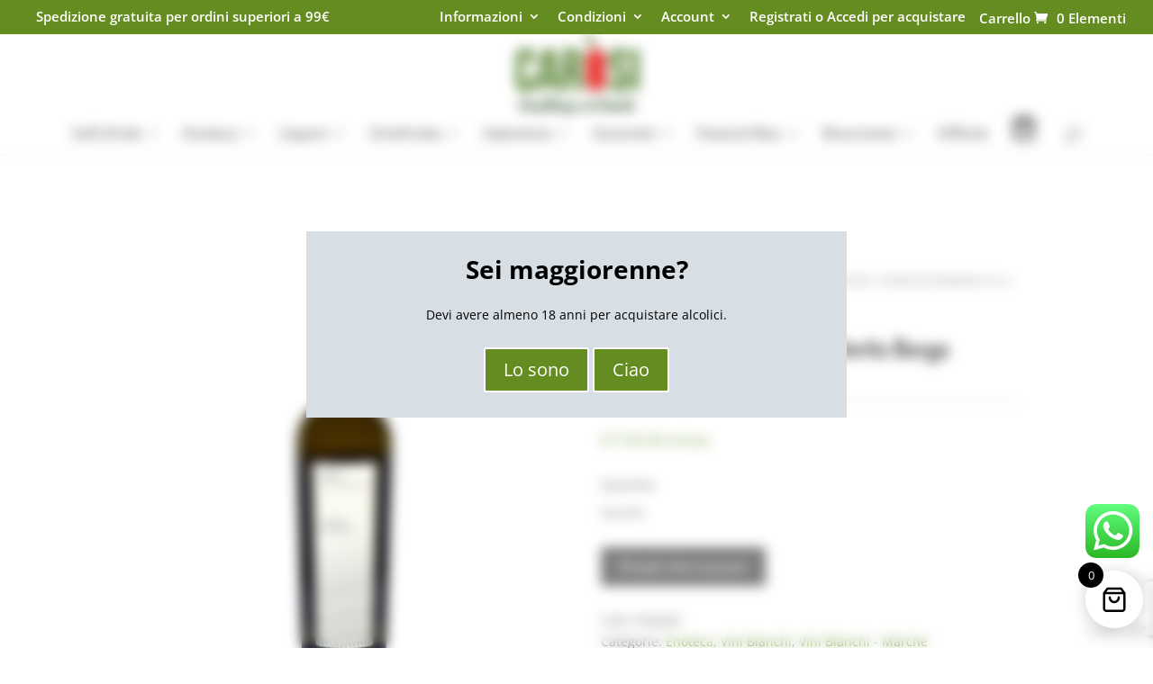

--- FILE ---
content_type: text/html; charset=UTF-8
request_url: https://www.carosi.it/prodotto/verdicchio-matelica-d-o-c-vertis-borgo-paglianetto/
body_size: 47728
content:
<!DOCTYPE html>
<html lang="it-IT">
<head>
<meta charset="UTF-8" />
<meta http-equiv="X-UA-Compatible" content="IE=edge">
<link rel="pingback" href="https://www.carosi.it/xmlrpc.php" />
<script type="text/javascript">
document.documentElement.className = 'js';
</script>
<!-- Google Tag Manager -->
<script>(function(w,d,s,l,i){w[l]=w[l]||[];w[l].push({'gtm.start':
new Date().getTime(),event:'gtm.js'});var f=d.getElementsByTagName(s)[0],
j=d.createElement(s),dl=l!='dataLayer'?'&l='+l:'';j.async=true;j.src=
'https://www.googletagmanager.com/gtm.js?id='+i+dl;f.parentNode.insertBefore(j,f);
})(window,document,'script','dataLayer','GTM-563R8LG');</script>
<!-- End Google Tag Manager -->
<link rel="preconnect" href="https://fonts.gstatic.com" crossorigin /><style id="et-divi-open-sans-inline-css">/* Original: https://fonts.googleapis.com/css?family=Open+Sans:300italic,400italic,600italic,700italic,800italic,400,300,600,700,800&#038;subset=cyrillic,cyrillic-ext,greek,greek-ext,latin,latin-ext,vietnamese&#038;display=swap *//* User Agent: Mozilla/5.0 (Unknown; Linux x86_64) AppleWebKit/538.1 (KHTML, like Gecko) Safari/538.1 Daum/4.1 */@font-face {font-family: 'Open Sans';font-style: italic;font-weight: 300;font-stretch: normal;font-display: swap;src: url(https://fonts.gstatic.com/s/opensans/v44/memQYaGs126MiZpBA-UFUIcVXSCEkx2cmqvXlWq8tWZ0Pw86hd0Rk5hkaVc.ttf) format('truetype');}@font-face {font-family: 'Open Sans';font-style: italic;font-weight: 400;font-stretch: normal;font-display: swap;src: url(https://fonts.gstatic.com/s/opensans/v44/memQYaGs126MiZpBA-UFUIcVXSCEkx2cmqvXlWq8tWZ0Pw86hd0Rk8ZkaVc.ttf) format('truetype');}@font-face {font-family: 'Open Sans';font-style: italic;font-weight: 600;font-stretch: normal;font-display: swap;src: url(https://fonts.gstatic.com/s/opensans/v44/memQYaGs126MiZpBA-UFUIcVXSCEkx2cmqvXlWq8tWZ0Pw86hd0RkxhjaVc.ttf) format('truetype');}@font-face {font-family: 'Open Sans';font-style: italic;font-weight: 700;font-stretch: normal;font-display: swap;src: url(https://fonts.gstatic.com/s/opensans/v44/memQYaGs126MiZpBA-UFUIcVXSCEkx2cmqvXlWq8tWZ0Pw86hd0RkyFjaVc.ttf) format('truetype');}@font-face {font-family: 'Open Sans';font-style: italic;font-weight: 800;font-stretch: normal;font-display: swap;src: url(https://fonts.gstatic.com/s/opensans/v44/memQYaGs126MiZpBA-UFUIcVXSCEkx2cmqvXlWq8tWZ0Pw86hd0Rk0ZjaVc.ttf) format('truetype');}@font-face {font-family: 'Open Sans';font-style: normal;font-weight: 300;font-stretch: normal;font-display: swap;src: url(https://fonts.gstatic.com/s/opensans/v44/memSYaGs126MiZpBA-UvWbX2vVnXBbObj2OVZyOOSr4dVJWUgsiH0C4n.ttf) format('truetype');}@font-face {font-family: 'Open Sans';font-style: normal;font-weight: 400;font-stretch: normal;font-display: swap;src: url(https://fonts.gstatic.com/s/opensans/v44/memSYaGs126MiZpBA-UvWbX2vVnXBbObj2OVZyOOSr4dVJWUgsjZ0C4n.ttf) format('truetype');}@font-face {font-family: 'Open Sans';font-style: normal;font-weight: 600;font-stretch: normal;font-display: swap;src: url(https://fonts.gstatic.com/s/opensans/v44/memSYaGs126MiZpBA-UvWbX2vVnXBbObj2OVZyOOSr4dVJWUgsgH1y4n.ttf) format('truetype');}@font-face {font-family: 'Open Sans';font-style: normal;font-weight: 700;font-stretch: normal;font-display: swap;src: url(https://fonts.gstatic.com/s/opensans/v44/memSYaGs126MiZpBA-UvWbX2vVnXBbObj2OVZyOOSr4dVJWUgsg-1y4n.ttf) format('truetype');}@font-face {font-family: 'Open Sans';font-style: normal;font-weight: 800;font-stretch: normal;font-display: swap;src: url(https://fonts.gstatic.com/s/opensans/v44/memSYaGs126MiZpBA-UvWbX2vVnXBbObj2OVZyOOSr4dVJWUgshZ1y4n.ttf) format('truetype');}/* User Agent: Mozilla/5.0 (Windows NT 6.1; WOW64; rv:27.0) Gecko/20100101 Firefox/27.0 */@font-face {font-family: 'Open Sans';font-style: italic;font-weight: 300;font-stretch: normal;font-display: swap;src: url(https://fonts.gstatic.com/l/font?kit=memQYaGs126MiZpBA-UFUIcVXSCEkx2cmqvXlWq8tWZ0Pw86hd0Rk5hkaVQ&skey=743457fe2cc29280&v=v44) format('woff');}@font-face {font-family: 'Open Sans';font-style: italic;font-weight: 400;font-stretch: normal;font-display: swap;src: url(https://fonts.gstatic.com/l/font?kit=memQYaGs126MiZpBA-UFUIcVXSCEkx2cmqvXlWq8tWZ0Pw86hd0Rk8ZkaVQ&skey=743457fe2cc29280&v=v44) format('woff');}@font-face {font-family: 'Open Sans';font-style: italic;font-weight: 600;font-stretch: normal;font-display: swap;src: url(https://fonts.gstatic.com/l/font?kit=memQYaGs126MiZpBA-UFUIcVXSCEkx2cmqvXlWq8tWZ0Pw86hd0RkxhjaVQ&skey=743457fe2cc29280&v=v44) format('woff');}@font-face {font-family: 'Open Sans';font-style: italic;font-weight: 700;font-stretch: normal;font-display: swap;src: url(https://fonts.gstatic.com/l/font?kit=memQYaGs126MiZpBA-UFUIcVXSCEkx2cmqvXlWq8tWZ0Pw86hd0RkyFjaVQ&skey=743457fe2cc29280&v=v44) format('woff');}@font-face {font-family: 'Open Sans';font-style: italic;font-weight: 800;font-stretch: normal;font-display: swap;src: url(https://fonts.gstatic.com/l/font?kit=memQYaGs126MiZpBA-UFUIcVXSCEkx2cmqvXlWq8tWZ0Pw86hd0Rk0ZjaVQ&skey=743457fe2cc29280&v=v44) format('woff');}@font-face {font-family: 'Open Sans';font-style: normal;font-weight: 300;font-stretch: normal;font-display: swap;src: url(https://fonts.gstatic.com/l/font?kit=memSYaGs126MiZpBA-UvWbX2vVnXBbObj2OVZyOOSr4dVJWUgsiH0C4k&skey=62c1cbfccc78b4b2&v=v44) format('woff');}@font-face {font-family: 'Open Sans';font-style: normal;font-weight: 400;font-stretch: normal;font-display: swap;src: url(https://fonts.gstatic.com/l/font?kit=memSYaGs126MiZpBA-UvWbX2vVnXBbObj2OVZyOOSr4dVJWUgsjZ0C4k&skey=62c1cbfccc78b4b2&v=v44) format('woff');}@font-face {font-family: 'Open Sans';font-style: normal;font-weight: 600;font-stretch: normal;font-display: swap;src: url(https://fonts.gstatic.com/l/font?kit=memSYaGs126MiZpBA-UvWbX2vVnXBbObj2OVZyOOSr4dVJWUgsgH1y4k&skey=62c1cbfccc78b4b2&v=v44) format('woff');}@font-face {font-family: 'Open Sans';font-style: normal;font-weight: 700;font-stretch: normal;font-display: swap;src: url(https://fonts.gstatic.com/l/font?kit=memSYaGs126MiZpBA-UvWbX2vVnXBbObj2OVZyOOSr4dVJWUgsg-1y4k&skey=62c1cbfccc78b4b2&v=v44) format('woff');}@font-face {font-family: 'Open Sans';font-style: normal;font-weight: 800;font-stretch: normal;font-display: swap;src: url(https://fonts.gstatic.com/l/font?kit=memSYaGs126MiZpBA-UvWbX2vVnXBbObj2OVZyOOSr4dVJWUgshZ1y4k&skey=62c1cbfccc78b4b2&v=v44) format('woff');}/* User Agent: Mozilla/5.0 (Windows NT 6.3; rv:39.0) Gecko/20100101 Firefox/39.0 */@font-face {font-family: 'Open Sans';font-style: italic;font-weight: 300;font-stretch: normal;font-display: swap;src: url(https://fonts.gstatic.com/s/opensans/v44/memQYaGs126MiZpBA-UFUIcVXSCEkx2cmqvXlWq8tWZ0Pw86hd0Rk5hkaVI.woff2) format('woff2');}@font-face {font-family: 'Open Sans';font-style: italic;font-weight: 400;font-stretch: normal;font-display: swap;src: url(https://fonts.gstatic.com/s/opensans/v44/memQYaGs126MiZpBA-UFUIcVXSCEkx2cmqvXlWq8tWZ0Pw86hd0Rk8ZkaVI.woff2) format('woff2');}@font-face {font-family: 'Open Sans';font-style: italic;font-weight: 600;font-stretch: normal;font-display: swap;src: url(https://fonts.gstatic.com/s/opensans/v44/memQYaGs126MiZpBA-UFUIcVXSCEkx2cmqvXlWq8tWZ0Pw86hd0RkxhjaVI.woff2) format('woff2');}@font-face {font-family: 'Open Sans';font-style: italic;font-weight: 700;font-stretch: normal;font-display: swap;src: url(https://fonts.gstatic.com/s/opensans/v44/memQYaGs126MiZpBA-UFUIcVXSCEkx2cmqvXlWq8tWZ0Pw86hd0RkyFjaVI.woff2) format('woff2');}@font-face {font-family: 'Open Sans';font-style: italic;font-weight: 800;font-stretch: normal;font-display: swap;src: url(https://fonts.gstatic.com/s/opensans/v44/memQYaGs126MiZpBA-UFUIcVXSCEkx2cmqvXlWq8tWZ0Pw86hd0Rk0ZjaVI.woff2) format('woff2');}@font-face {font-family: 'Open Sans';font-style: normal;font-weight: 300;font-stretch: normal;font-display: swap;src: url(https://fonts.gstatic.com/s/opensans/v44/memSYaGs126MiZpBA-UvWbX2vVnXBbObj2OVZyOOSr4dVJWUgsiH0C4i.woff2) format('woff2');}@font-face {font-family: 'Open Sans';font-style: normal;font-weight: 400;font-stretch: normal;font-display: swap;src: url(https://fonts.gstatic.com/s/opensans/v44/memSYaGs126MiZpBA-UvWbX2vVnXBbObj2OVZyOOSr4dVJWUgsjZ0C4i.woff2) format('woff2');}@font-face {font-family: 'Open Sans';font-style: normal;font-weight: 600;font-stretch: normal;font-display: swap;src: url(https://fonts.gstatic.com/s/opensans/v44/memSYaGs126MiZpBA-UvWbX2vVnXBbObj2OVZyOOSr4dVJWUgsgH1y4i.woff2) format('woff2');}@font-face {font-family: 'Open Sans';font-style: normal;font-weight: 700;font-stretch: normal;font-display: swap;src: url(https://fonts.gstatic.com/s/opensans/v44/memSYaGs126MiZpBA-UvWbX2vVnXBbObj2OVZyOOSr4dVJWUgsg-1y4i.woff2) format('woff2');}@font-face {font-family: 'Open Sans';font-style: normal;font-weight: 800;font-stretch: normal;font-display: swap;src: url(https://fonts.gstatic.com/s/opensans/v44/memSYaGs126MiZpBA-UvWbX2vVnXBbObj2OVZyOOSr4dVJWUgshZ1y4i.woff2) format('woff2');}</style><style id="et-builder-googlefonts-cached-inline">/* Original: https://fonts.googleapis.com/css?family=Dosis:200,300,regular,500,600,700,800|Roboto:100,100italic,300,300italic,regular,italic,500,500italic,700,700italic,900,900italic&#038;subset=latin,latin-ext,vietnamese,cyrillic,cyrillic-ext,greek,greek-ext&#038;display=swap *//* User Agent: Mozilla/5.0 (Unknown; Linux x86_64) AppleWebKit/538.1 (KHTML, like Gecko) Safari/538.1 Daum/4.1 */@font-face {font-family: 'Dosis';font-style: normal;font-weight: 200;font-display: swap;src: url(https://fonts.gstatic.com/s/dosis/v34/HhyJU5sn9vOmLxNkIwRSjTVNWLEJt7MV3A.ttf) format('truetype');}@font-face {font-family: 'Dosis';font-style: normal;font-weight: 300;font-display: swap;src: url(https://fonts.gstatic.com/s/dosis/v34/HhyJU5sn9vOmLxNkIwRSjTVNWLEJabMV3A.ttf) format('truetype');}@font-face {font-family: 'Dosis';font-style: normal;font-weight: 400;font-display: swap;src: url(https://fonts.gstatic.com/s/dosis/v34/HhyJU5sn9vOmLxNkIwRSjTVNWLEJN7MV3A.ttf) format('truetype');}@font-face {font-family: 'Dosis';font-style: normal;font-weight: 500;font-display: swap;src: url(https://fonts.gstatic.com/s/dosis/v34/HhyJU5sn9vOmLxNkIwRSjTVNWLEJBbMV3A.ttf) format('truetype');}@font-face {font-family: 'Dosis';font-style: normal;font-weight: 600;font-display: swap;src: url(https://fonts.gstatic.com/s/dosis/v34/HhyJU5sn9vOmLxNkIwRSjTVNWLEJ6bQV3A.ttf) format('truetype');}@font-face {font-family: 'Dosis';font-style: normal;font-weight: 700;font-display: swap;src: url(https://fonts.gstatic.com/s/dosis/v34/HhyJU5sn9vOmLxNkIwRSjTVNWLEJ0LQV3A.ttf) format('truetype');}@font-face {font-family: 'Dosis';font-style: normal;font-weight: 800;font-display: swap;src: url(https://fonts.gstatic.com/s/dosis/v34/HhyJU5sn9vOmLxNkIwRSjTVNWLEJt7QV3A.ttf) format('truetype');}@font-face {font-family: 'Roboto';font-style: italic;font-weight: 100;font-stretch: normal;font-display: swap;src: url(https://fonts.gstatic.com/s/roboto/v50/KFOKCnqEu92Fr1Mu53ZEC9_Vu3r1gIhOszmOClHrs6ljXfMMLoHRiA8.ttf) format('truetype');}@font-face {font-family: 'Roboto';font-style: italic;font-weight: 300;font-stretch: normal;font-display: swap;src: url(https://fonts.gstatic.com/s/roboto/v50/KFOKCnqEu92Fr1Mu53ZEC9_Vu3r1gIhOszmOClHrs6ljXfMMLt_QiA8.ttf) format('truetype');}@font-face {font-family: 'Roboto';font-style: italic;font-weight: 400;font-stretch: normal;font-display: swap;src: url(https://fonts.gstatic.com/s/roboto/v50/KFOKCnqEu92Fr1Mu53ZEC9_Vu3r1gIhOszmOClHrs6ljXfMMLoHQiA8.ttf) format('truetype');}@font-face {font-family: 'Roboto';font-style: italic;font-weight: 500;font-stretch: normal;font-display: swap;src: url(https://fonts.gstatic.com/s/roboto/v50/KFOKCnqEu92Fr1Mu53ZEC9_Vu3r1gIhOszmOClHrs6ljXfMMLrPQiA8.ttf) format('truetype');}@font-face {font-family: 'Roboto';font-style: italic;font-weight: 700;font-stretch: normal;font-display: swap;src: url(https://fonts.gstatic.com/s/roboto/v50/KFOKCnqEu92Fr1Mu53ZEC9_Vu3r1gIhOszmOClHrs6ljXfMMLmbXiA8.ttf) format('truetype');}@font-face {font-family: 'Roboto';font-style: italic;font-weight: 900;font-stretch: normal;font-display: swap;src: url(https://fonts.gstatic.com/s/roboto/v50/KFOKCnqEu92Fr1Mu53ZEC9_Vu3r1gIhOszmOClHrs6ljXfMMLijXiA8.ttf) format('truetype');}@font-face {font-family: 'Roboto';font-style: normal;font-weight: 100;font-stretch: normal;font-display: swap;src: url(https://fonts.gstatic.com/s/roboto/v50/KFOMCnqEu92Fr1ME7kSn66aGLdTylUAMQXC89YmC2DPNWubEbGmT.ttf) format('truetype');}@font-face {font-family: 'Roboto';font-style: normal;font-weight: 300;font-stretch: normal;font-display: swap;src: url(https://fonts.gstatic.com/s/roboto/v50/KFOMCnqEu92Fr1ME7kSn66aGLdTylUAMQXC89YmC2DPNWuaabWmT.ttf) format('truetype');}@font-face {font-family: 'Roboto';font-style: normal;font-weight: 400;font-stretch: normal;font-display: swap;src: url(https://fonts.gstatic.com/s/roboto/v50/KFOMCnqEu92Fr1ME7kSn66aGLdTylUAMQXC89YmC2DPNWubEbWmT.ttf) format('truetype');}@font-face {font-family: 'Roboto';font-style: normal;font-weight: 500;font-stretch: normal;font-display: swap;src: url(https://fonts.gstatic.com/s/roboto/v50/KFOMCnqEu92Fr1ME7kSn66aGLdTylUAMQXC89YmC2DPNWub2bWmT.ttf) format('truetype');}@font-face {font-family: 'Roboto';font-style: normal;font-weight: 700;font-stretch: normal;font-display: swap;src: url(https://fonts.gstatic.com/s/roboto/v50/KFOMCnqEu92Fr1ME7kSn66aGLdTylUAMQXC89YmC2DPNWuYjammT.ttf) format('truetype');}@font-face {font-family: 'Roboto';font-style: normal;font-weight: 900;font-stretch: normal;font-display: swap;src: url(https://fonts.gstatic.com/s/roboto/v50/KFOMCnqEu92Fr1ME7kSn66aGLdTylUAMQXC89YmC2DPNWuZtammT.ttf) format('truetype');}/* User Agent: Mozilla/5.0 (Windows NT 6.1; WOW64; rv:27.0) Gecko/20100101 Firefox/27.0 */@font-face {font-family: 'Dosis';font-style: normal;font-weight: 200;font-display: swap;src: url(https://fonts.gstatic.com/l/font?kit=HhyJU5sn9vOmLxNkIwRSjTVNWLEJt7MV3w&skey=91e90d677384bade&v=v34) format('woff');}@font-face {font-family: 'Dosis';font-style: normal;font-weight: 300;font-display: swap;src: url(https://fonts.gstatic.com/l/font?kit=HhyJU5sn9vOmLxNkIwRSjTVNWLEJabMV3w&skey=91e90d677384bade&v=v34) format('woff');}@font-face {font-family: 'Dosis';font-style: normal;font-weight: 400;font-display: swap;src: url(https://fonts.gstatic.com/l/font?kit=HhyJU5sn9vOmLxNkIwRSjTVNWLEJN7MV3w&skey=91e90d677384bade&v=v34) format('woff');}@font-face {font-family: 'Dosis';font-style: normal;font-weight: 500;font-display: swap;src: url(https://fonts.gstatic.com/l/font?kit=HhyJU5sn9vOmLxNkIwRSjTVNWLEJBbMV3w&skey=91e90d677384bade&v=v34) format('woff');}@font-face {font-family: 'Dosis';font-style: normal;font-weight: 600;font-display: swap;src: url(https://fonts.gstatic.com/l/font?kit=HhyJU5sn9vOmLxNkIwRSjTVNWLEJ6bQV3w&skey=91e90d677384bade&v=v34) format('woff');}@font-face {font-family: 'Dosis';font-style: normal;font-weight: 700;font-display: swap;src: url(https://fonts.gstatic.com/l/font?kit=HhyJU5sn9vOmLxNkIwRSjTVNWLEJ0LQV3w&skey=91e90d677384bade&v=v34) format('woff');}@font-face {font-family: 'Dosis';font-style: normal;font-weight: 800;font-display: swap;src: url(https://fonts.gstatic.com/l/font?kit=HhyJU5sn9vOmLxNkIwRSjTVNWLEJt7QV3w&skey=91e90d677384bade&v=v34) format('woff');}@font-face {font-family: 'Roboto';font-style: italic;font-weight: 100;font-stretch: normal;font-display: swap;src: url(https://fonts.gstatic.com/l/font?kit=KFOKCnqEu92Fr1Mu53ZEC9_Vu3r1gIhOszmOClHrs6ljXfMMLoHRiAw&skey=c608c610063635f9&v=v50) format('woff');}@font-face {font-family: 'Roboto';font-style: italic;font-weight: 300;font-stretch: normal;font-display: swap;src: url(https://fonts.gstatic.com/l/font?kit=KFOKCnqEu92Fr1Mu53ZEC9_Vu3r1gIhOszmOClHrs6ljXfMMLt_QiAw&skey=c608c610063635f9&v=v50) format('woff');}@font-face {font-family: 'Roboto';font-style: italic;font-weight: 400;font-stretch: normal;font-display: swap;src: url(https://fonts.gstatic.com/l/font?kit=KFOKCnqEu92Fr1Mu53ZEC9_Vu3r1gIhOszmOClHrs6ljXfMMLoHQiAw&skey=c608c610063635f9&v=v50) format('woff');}@font-face {font-family: 'Roboto';font-style: italic;font-weight: 500;font-stretch: normal;font-display: swap;src: url(https://fonts.gstatic.com/l/font?kit=KFOKCnqEu92Fr1Mu53ZEC9_Vu3r1gIhOszmOClHrs6ljXfMMLrPQiAw&skey=c608c610063635f9&v=v50) format('woff');}@font-face {font-family: 'Roboto';font-style: italic;font-weight: 700;font-stretch: normal;font-display: swap;src: url(https://fonts.gstatic.com/l/font?kit=KFOKCnqEu92Fr1Mu53ZEC9_Vu3r1gIhOszmOClHrs6ljXfMMLmbXiAw&skey=c608c610063635f9&v=v50) format('woff');}@font-face {font-family: 'Roboto';font-style: italic;font-weight: 900;font-stretch: normal;font-display: swap;src: url(https://fonts.gstatic.com/l/font?kit=KFOKCnqEu92Fr1Mu53ZEC9_Vu3r1gIhOszmOClHrs6ljXfMMLijXiAw&skey=c608c610063635f9&v=v50) format('woff');}@font-face {font-family: 'Roboto';font-style: normal;font-weight: 100;font-stretch: normal;font-display: swap;src: url(https://fonts.gstatic.com/l/font?kit=KFOMCnqEu92Fr1ME7kSn66aGLdTylUAMQXC89YmC2DPNWubEbGmQ&skey=a0a0114a1dcab3ac&v=v50) format('woff');}@font-face {font-family: 'Roboto';font-style: normal;font-weight: 300;font-stretch: normal;font-display: swap;src: url(https://fonts.gstatic.com/l/font?kit=KFOMCnqEu92Fr1ME7kSn66aGLdTylUAMQXC89YmC2DPNWuaabWmQ&skey=a0a0114a1dcab3ac&v=v50) format('woff');}@font-face {font-family: 'Roboto';font-style: normal;font-weight: 400;font-stretch: normal;font-display: swap;src: url(https://fonts.gstatic.com/l/font?kit=KFOMCnqEu92Fr1ME7kSn66aGLdTylUAMQXC89YmC2DPNWubEbWmQ&skey=a0a0114a1dcab3ac&v=v50) format('woff');}@font-face {font-family: 'Roboto';font-style: normal;font-weight: 500;font-stretch: normal;font-display: swap;src: url(https://fonts.gstatic.com/l/font?kit=KFOMCnqEu92Fr1ME7kSn66aGLdTylUAMQXC89YmC2DPNWub2bWmQ&skey=a0a0114a1dcab3ac&v=v50) format('woff');}@font-face {font-family: 'Roboto';font-style: normal;font-weight: 700;font-stretch: normal;font-display: swap;src: url(https://fonts.gstatic.com/l/font?kit=KFOMCnqEu92Fr1ME7kSn66aGLdTylUAMQXC89YmC2DPNWuYjammQ&skey=a0a0114a1dcab3ac&v=v50) format('woff');}@font-face {font-family: 'Roboto';font-style: normal;font-weight: 900;font-stretch: normal;font-display: swap;src: url(https://fonts.gstatic.com/l/font?kit=KFOMCnqEu92Fr1ME7kSn66aGLdTylUAMQXC89YmC2DPNWuZtammQ&skey=a0a0114a1dcab3ac&v=v50) format('woff');}/* User Agent: Mozilla/5.0 (Windows NT 6.3; rv:39.0) Gecko/20100101 Firefox/39.0 */@font-face {font-family: 'Dosis';font-style: normal;font-weight: 200;font-display: swap;src: url(https://fonts.gstatic.com/s/dosis/v34/HhyJU5sn9vOmLxNkIwRSjTVNWLEJt7MV2Q.woff2) format('woff2');}@font-face {font-family: 'Dosis';font-style: normal;font-weight: 300;font-display: swap;src: url(https://fonts.gstatic.com/s/dosis/v34/HhyJU5sn9vOmLxNkIwRSjTVNWLEJabMV2Q.woff2) format('woff2');}@font-face {font-family: 'Dosis';font-style: normal;font-weight: 400;font-display: swap;src: url(https://fonts.gstatic.com/s/dosis/v34/HhyJU5sn9vOmLxNkIwRSjTVNWLEJN7MV2Q.woff2) format('woff2');}@font-face {font-family: 'Dosis';font-style: normal;font-weight: 500;font-display: swap;src: url(https://fonts.gstatic.com/s/dosis/v34/HhyJU5sn9vOmLxNkIwRSjTVNWLEJBbMV2Q.woff2) format('woff2');}@font-face {font-family: 'Dosis';font-style: normal;font-weight: 600;font-display: swap;src: url(https://fonts.gstatic.com/s/dosis/v34/HhyJU5sn9vOmLxNkIwRSjTVNWLEJ6bQV2Q.woff2) format('woff2');}@font-face {font-family: 'Dosis';font-style: normal;font-weight: 700;font-display: swap;src: url(https://fonts.gstatic.com/s/dosis/v34/HhyJU5sn9vOmLxNkIwRSjTVNWLEJ0LQV2Q.woff2) format('woff2');}@font-face {font-family: 'Dosis';font-style: normal;font-weight: 800;font-display: swap;src: url(https://fonts.gstatic.com/s/dosis/v34/HhyJU5sn9vOmLxNkIwRSjTVNWLEJt7QV2Q.woff2) format('woff2');}@font-face {font-family: 'Roboto';font-style: italic;font-weight: 100;font-stretch: normal;font-display: swap;src: url(https://fonts.gstatic.com/s/roboto/v50/KFOKCnqEu92Fr1Mu53ZEC9_Vu3r1gIhOszmOClHrs6ljXfMMLoHRiAo.woff2) format('woff2');}@font-face {font-family: 'Roboto';font-style: italic;font-weight: 300;font-stretch: normal;font-display: swap;src: url(https://fonts.gstatic.com/s/roboto/v50/KFOKCnqEu92Fr1Mu53ZEC9_Vu3r1gIhOszmOClHrs6ljXfMMLt_QiAo.woff2) format('woff2');}@font-face {font-family: 'Roboto';font-style: italic;font-weight: 400;font-stretch: normal;font-display: swap;src: url(https://fonts.gstatic.com/s/roboto/v50/KFOKCnqEu92Fr1Mu53ZEC9_Vu3r1gIhOszmOClHrs6ljXfMMLoHQiAo.woff2) format('woff2');}@font-face {font-family: 'Roboto';font-style: italic;font-weight: 500;font-stretch: normal;font-display: swap;src: url(https://fonts.gstatic.com/s/roboto/v50/KFOKCnqEu92Fr1Mu53ZEC9_Vu3r1gIhOszmOClHrs6ljXfMMLrPQiAo.woff2) format('woff2');}@font-face {font-family: 'Roboto';font-style: italic;font-weight: 700;font-stretch: normal;font-display: swap;src: url(https://fonts.gstatic.com/s/roboto/v50/KFOKCnqEu92Fr1Mu53ZEC9_Vu3r1gIhOszmOClHrs6ljXfMMLmbXiAo.woff2) format('woff2');}@font-face {font-family: 'Roboto';font-style: italic;font-weight: 900;font-stretch: normal;font-display: swap;src: url(https://fonts.gstatic.com/s/roboto/v50/KFOKCnqEu92Fr1Mu53ZEC9_Vu3r1gIhOszmOClHrs6ljXfMMLijXiAo.woff2) format('woff2');}@font-face {font-family: 'Roboto';font-style: normal;font-weight: 100;font-stretch: normal;font-display: swap;src: url(https://fonts.gstatic.com/s/roboto/v50/KFOMCnqEu92Fr1ME7kSn66aGLdTylUAMQXC89YmC2DPNWubEbGmW.woff2) format('woff2');}@font-face {font-family: 'Roboto';font-style: normal;font-weight: 300;font-stretch: normal;font-display: swap;src: url(https://fonts.gstatic.com/s/roboto/v50/KFOMCnqEu92Fr1ME7kSn66aGLdTylUAMQXC89YmC2DPNWuaabWmW.woff2) format('woff2');}@font-face {font-family: 'Roboto';font-style: normal;font-weight: 400;font-stretch: normal;font-display: swap;src: url(https://fonts.gstatic.com/s/roboto/v50/KFOMCnqEu92Fr1ME7kSn66aGLdTylUAMQXC89YmC2DPNWubEbWmW.woff2) format('woff2');}@font-face {font-family: 'Roboto';font-style: normal;font-weight: 500;font-stretch: normal;font-display: swap;src: url(https://fonts.gstatic.com/s/roboto/v50/KFOMCnqEu92Fr1ME7kSn66aGLdTylUAMQXC89YmC2DPNWub2bWmW.woff2) format('woff2');}@font-face {font-family: 'Roboto';font-style: normal;font-weight: 700;font-stretch: normal;font-display: swap;src: url(https://fonts.gstatic.com/s/roboto/v50/KFOMCnqEu92Fr1ME7kSn66aGLdTylUAMQXC89YmC2DPNWuYjammW.woff2) format('woff2');}@font-face {font-family: 'Roboto';font-style: normal;font-weight: 900;font-stretch: normal;font-display: swap;src: url(https://fonts.gstatic.com/s/roboto/v50/KFOMCnqEu92Fr1ME7kSn66aGLdTylUAMQXC89YmC2DPNWuZtammW.woff2) format('woff2');}</style><meta name='robots' content='index, follow, max-image-preview:large, max-snippet:-1, max-video-preview:-1' />
<!-- Google Tag Manager for WordPress by gtm4wp.com -->
<script data-cfasync="false" data-pagespeed-no-defer>
var gtm4wp_datalayer_name = "dataLayer";
var dataLayer = dataLayer || [];
const gtm4wp_use_sku_instead = 0;
const gtm4wp_currency = 'EUR';
const gtm4wp_product_per_impression = 10;
const gtm4wp_clear_ecommerce = false;
const gtm4wp_datalayer_max_timeout = 2000;
</script>
<!-- End Google Tag Manager for WordPress by gtm4wp.com --><script type="text/javascript">
let jqueryParams=[],jQuery=function(r){return jqueryParams=[...jqueryParams,r],jQuery},$=function(r){return jqueryParams=[...jqueryParams,r],$};window.jQuery=jQuery,window.$=jQuery;let customHeadScripts=!1;jQuery.fn=jQuery.prototype={},$.fn=jQuery.prototype={},jQuery.noConflict=function(r){if(window.jQuery)return jQuery=window.jQuery,$=window.jQuery,customHeadScripts=!0,jQuery.noConflict},jQuery.ready=function(r){jqueryParams=[...jqueryParams,r]},$.ready=function(r){jqueryParams=[...jqueryParams,r]},jQuery.load=function(r){jqueryParams=[...jqueryParams,r]},$.load=function(r){jqueryParams=[...jqueryParams,r]},jQuery.fn.ready=function(r){jqueryParams=[...jqueryParams,r]},$.fn.ready=function(r){jqueryParams=[...jqueryParams,r]};</script>
<!-- This site is optimized with the Yoast SEO Premium plugin v26.0 (Yoast SEO v26.8) - https://yoast.com/product/yoast-seo-premium-wordpress/ -->
<title>Verdicchio Matelica d.o.c. Vertis Borgo Paglianetto - Carosi Food Store</title>
<meta name="description" content="Scopri la scelta, la convenienza e la comodità della spesa online. Puoi ritirarla in negozio oppure riceverla a casa." />
<link rel="canonical" href="https://www.carosi.it/prodotto/verdicchio-matelica-d-o-c-vertis-borgo-paglianetto/" />
<meta property="og:locale" content="it_IT" />
<meta property="og:type" content="article" />
<meta property="og:title" content="Verdicchio Matelica d.o.c. Vertis Borgo Paglianetto" />
<meta property="og:description" content="Scopri la scelta, la convenienza e la comodità della spesa online. Puoi ritirarla in negozio oppure riceverla a casa." />
<meta property="og:url" content="https://www.carosi.it/prodotto/verdicchio-matelica-d-o-c-vertis-borgo-paglianetto/" />
<meta property="og:site_name" content="Carosi Food Store" />
<meta property="article:modified_time" content="2026-01-24T13:39:47+00:00" />
<meta property="og:image" content="https://www.carosi.it/wp-content/uploads/PAG403.jpg" />
<meta property="og:image:width" content="600" />
<meta property="og:image:height" content="600" />
<meta property="og:image:type" content="image/jpeg" />
<meta name="twitter:card" content="summary_large_image" />
<meta name="twitter:label1" content="Tempo di lettura stimato" />
<meta name="twitter:data1" content="1 minuto" />
<script type="application/ld+json" class="yoast-schema-graph">{"@context":"https://schema.org","@graph":[{"@type":"WebPage","@id":"https://www.carosi.it/prodotto/verdicchio-matelica-d-o-c-vertis-borgo-paglianetto/","url":"https://www.carosi.it/prodotto/verdicchio-matelica-d-o-c-vertis-borgo-paglianetto/","name":"Verdicchio Matelica d.o.c. Vertis Borgo Paglianetto - Carosi Food Store","isPartOf":{"@id":"https://www.carosi.it/#website"},"primaryImageOfPage":{"@id":"https://www.carosi.it/prodotto/verdicchio-matelica-d-o-c-vertis-borgo-paglianetto/#primaryimage"},"image":{"@id":"https://www.carosi.it/prodotto/verdicchio-matelica-d-o-c-vertis-borgo-paglianetto/#primaryimage"},"thumbnailUrl":"https://www.carosi.it/wp-content/uploads/PAG403.jpg","datePublished":"2021-07-03T07:34:43+00:00","dateModified":"2026-01-24T13:39:47+00:00","description":"Scopri la scelta, la convenienza e la comodità della spesa online. Puoi ritirarla in negozio oppure riceverla a casa.","breadcrumb":{"@id":"https://www.carosi.it/prodotto/verdicchio-matelica-d-o-c-vertis-borgo-paglianetto/#breadcrumb"},"inLanguage":"it-IT","potentialAction":[{"@type":"ReadAction","target":["https://www.carosi.it/prodotto/verdicchio-matelica-d-o-c-vertis-borgo-paglianetto/"]}]},{"@type":"ImageObject","inLanguage":"it-IT","@id":"https://www.carosi.it/prodotto/verdicchio-matelica-d-o-c-vertis-borgo-paglianetto/#primaryimage","url":"https://www.carosi.it/wp-content/uploads/PAG403.jpg","contentUrl":"https://www.carosi.it/wp-content/uploads/PAG403.jpg","width":600,"height":600,"caption":"verdicchio-vertis-borgo-paglianetto"},{"@type":"BreadcrumbList","@id":"https://www.carosi.it/prodotto/verdicchio-matelica-d-o-c-vertis-borgo-paglianetto/#breadcrumb","itemListElement":[{"@type":"ListItem","position":1,"name":"Home","item":"https://www.carosi.it/"},{"@type":"ListItem","position":2,"name":"Negozio","item":"https://www.carosi.it/negozio/"},{"@type":"ListItem","position":3,"name":"Verdicchio Matelica d.o.c. Vertis Borgo Paglianetto"}]},{"@type":"WebSite","@id":"https://www.carosi.it/#website","url":"https://www.carosi.it/","name":"Carosi Food Store","description":"Il negozio tradizionale sul web","potentialAction":[{"@type":"SearchAction","target":{"@type":"EntryPoint","urlTemplate":"https://www.carosi.it/?s={search_term_string}"},"query-input":{"@type":"PropertyValueSpecification","valueRequired":true,"valueName":"search_term_string"}}],"inLanguage":"it-IT"}]}</script>
<!-- / Yoast SEO Premium plugin. -->
<link rel='dns-prefetch' href='//capi-automation.s3.us-east-2.amazonaws.com' />
<link rel="alternate" type="application/rss+xml" title="Carosi Food Store &raquo; Feed" href="https://www.carosi.it/feed/" />
<link rel="alternate" type="application/rss+xml" title="Carosi Food Store &raquo; Feed dei commenti" href="https://www.carosi.it/comments/feed/" />
<link rel="alternate" type="application/rss+xml" title="Carosi Food Store &raquo; Verdicchio Matelica d.o.c. Vertis Borgo Paglianetto Feed dei commenti" href="https://www.carosi.it/prodotto/verdicchio-matelica-d-o-c-vertis-borgo-paglianetto/feed/" />
<link rel="alternate" title="oEmbed (JSON)" type="application/json+oembed" href="https://www.carosi.it/wp-json/oembed/1.0/embed?url=https%3A%2F%2Fwww.carosi.it%2Fprodotto%2Fverdicchio-matelica-d-o-c-vertis-borgo-paglianetto%2F" />
<link rel="alternate" title="oEmbed (XML)" type="text/xml+oembed" href="https://www.carosi.it/wp-json/oembed/1.0/embed?url=https%3A%2F%2Fwww.carosi.it%2Fprodotto%2Fverdicchio-matelica-d-o-c-vertis-borgo-paglianetto%2F&#038;format=xml" />
<meta content="ISI Shop v.1.0.1449069207" name="generator"/><!-- <link rel='stylesheet' id='wdp_cart-summary-css' href='https://www.carosi.it/wp-content/plugins/advanced-dynamic-pricing-for-woocommerce/BaseVersion/assets/css/cart-summary.css' type='text/css' media='all' /> -->
<!-- <link rel='stylesheet' id='woo-cart-weight-blocks-integration-frontend-css' href='https://www.carosi.it/wp-content/plugins/woo-cart-weight/build/style-index.css' type='text/css' media='all' /> -->
<!-- <link rel='stylesheet' id='woo-cart-weight-blocks-integration-editor-css' href='https://www.carosi.it/wp-content/plugins/woo-cart-weight/build/style-index.css' type='text/css' media='all' /> -->
<!-- <link rel='stylesheet' id='aws-divi-css' href='https://www.carosi.it/wp-content/plugins/advanced-woo-search/includes/modules/divi/divi.css' type='text/css' media='all' /> -->
<!-- <link rel='stylesheet' id='ht_ctc_main_css-css' href='https://www.carosi.it/wp-content/plugins/click-to-chat-for-whatsapp/new/inc/assets/css/main.css' type='text/css' media='all' /> -->
<link rel="stylesheet" type="text/css" href="//www.carosi.it/wp-content/cache/wpfc-minified/f40p2ned/4b8oe.css" media="all"/>
<style id='wp-block-library-inline-css' type='text/css'>
:root{--wp-block-synced-color:#7a00df;--wp-block-synced-color--rgb:122,0,223;--wp-bound-block-color:var(--wp-block-synced-color);--wp-editor-canvas-background:#ddd;--wp-admin-theme-color:#007cba;--wp-admin-theme-color--rgb:0,124,186;--wp-admin-theme-color-darker-10:#006ba1;--wp-admin-theme-color-darker-10--rgb:0,107,160.5;--wp-admin-theme-color-darker-20:#005a87;--wp-admin-theme-color-darker-20--rgb:0,90,135;--wp-admin-border-width-focus:2px}@media (min-resolution:192dpi){:root{--wp-admin-border-width-focus:1.5px}}.wp-element-button{cursor:pointer}:root .has-very-light-gray-background-color{background-color:#eee}:root .has-very-dark-gray-background-color{background-color:#313131}:root .has-very-light-gray-color{color:#eee}:root .has-very-dark-gray-color{color:#313131}:root .has-vivid-green-cyan-to-vivid-cyan-blue-gradient-background{background:linear-gradient(135deg,#00d084,#0693e3)}:root .has-purple-crush-gradient-background{background:linear-gradient(135deg,#34e2e4,#4721fb 50%,#ab1dfe)}:root .has-hazy-dawn-gradient-background{background:linear-gradient(135deg,#faaca8,#dad0ec)}:root .has-subdued-olive-gradient-background{background:linear-gradient(135deg,#fafae1,#67a671)}:root .has-atomic-cream-gradient-background{background:linear-gradient(135deg,#fdd79a,#004a59)}:root .has-nightshade-gradient-background{background:linear-gradient(135deg,#330968,#31cdcf)}:root .has-midnight-gradient-background{background:linear-gradient(135deg,#020381,#2874fc)}:root{--wp--preset--font-size--normal:16px;--wp--preset--font-size--huge:42px}.has-regular-font-size{font-size:1em}.has-larger-font-size{font-size:2.625em}.has-normal-font-size{font-size:var(--wp--preset--font-size--normal)}.has-huge-font-size{font-size:var(--wp--preset--font-size--huge)}.has-text-align-center{text-align:center}.has-text-align-left{text-align:left}.has-text-align-right{text-align:right}.has-fit-text{white-space:nowrap!important}#end-resizable-editor-section{display:none}.aligncenter{clear:both}.items-justified-left{justify-content:flex-start}.items-justified-center{justify-content:center}.items-justified-right{justify-content:flex-end}.items-justified-space-between{justify-content:space-between}.screen-reader-text{border:0;clip-path:inset(50%);height:1px;margin:-1px;overflow:hidden;padding:0;position:absolute;width:1px;word-wrap:normal!important}.screen-reader-text:focus{background-color:#ddd;clip-path:none;color:#444;display:block;font-size:1em;height:auto;left:5px;line-height:normal;padding:15px 23px 14px;text-decoration:none;top:5px;width:auto;z-index:100000}html :where(.has-border-color){border-style:solid}html :where([style*=border-top-color]){border-top-style:solid}html :where([style*=border-right-color]){border-right-style:solid}html :where([style*=border-bottom-color]){border-bottom-style:solid}html :where([style*=border-left-color]){border-left-style:solid}html :where([style*=border-width]){border-style:solid}html :where([style*=border-top-width]){border-top-style:solid}html :where([style*=border-right-width]){border-right-style:solid}html :where([style*=border-bottom-width]){border-bottom-style:solid}html :where([style*=border-left-width]){border-left-style:solid}html :where(img[class*=wp-image-]){height:auto;max-width:100%}:where(figure){margin:0 0 1em}html :where(.is-position-sticky){--wp-admin--admin-bar--position-offset:var(--wp-admin--admin-bar--height,0px)}@media screen and (max-width:600px){html :where(.is-position-sticky){--wp-admin--admin-bar--position-offset:0px}}
/*# sourceURL=wp-block-library-inline-css */
</style><style id='global-styles-inline-css' type='text/css'>
:root{--wp--preset--aspect-ratio--square: 1;--wp--preset--aspect-ratio--4-3: 4/3;--wp--preset--aspect-ratio--3-4: 3/4;--wp--preset--aspect-ratio--3-2: 3/2;--wp--preset--aspect-ratio--2-3: 2/3;--wp--preset--aspect-ratio--16-9: 16/9;--wp--preset--aspect-ratio--9-16: 9/16;--wp--preset--color--black: #000000;--wp--preset--color--cyan-bluish-gray: #abb8c3;--wp--preset--color--white: #ffffff;--wp--preset--color--pale-pink: #f78da7;--wp--preset--color--vivid-red: #cf2e2e;--wp--preset--color--luminous-vivid-orange: #ff6900;--wp--preset--color--luminous-vivid-amber: #fcb900;--wp--preset--color--light-green-cyan: #7bdcb5;--wp--preset--color--vivid-green-cyan: #00d084;--wp--preset--color--pale-cyan-blue: #8ed1fc;--wp--preset--color--vivid-cyan-blue: #0693e3;--wp--preset--color--vivid-purple: #9b51e0;--wp--preset--gradient--vivid-cyan-blue-to-vivid-purple: linear-gradient(135deg,rgb(6,147,227) 0%,rgb(155,81,224) 100%);--wp--preset--gradient--light-green-cyan-to-vivid-green-cyan: linear-gradient(135deg,rgb(122,220,180) 0%,rgb(0,208,130) 100%);--wp--preset--gradient--luminous-vivid-amber-to-luminous-vivid-orange: linear-gradient(135deg,rgb(252,185,0) 0%,rgb(255,105,0) 100%);--wp--preset--gradient--luminous-vivid-orange-to-vivid-red: linear-gradient(135deg,rgb(255,105,0) 0%,rgb(207,46,46) 100%);--wp--preset--gradient--very-light-gray-to-cyan-bluish-gray: linear-gradient(135deg,rgb(238,238,238) 0%,rgb(169,184,195) 100%);--wp--preset--gradient--cool-to-warm-spectrum: linear-gradient(135deg,rgb(74,234,220) 0%,rgb(151,120,209) 20%,rgb(207,42,186) 40%,rgb(238,44,130) 60%,rgb(251,105,98) 80%,rgb(254,248,76) 100%);--wp--preset--gradient--blush-light-purple: linear-gradient(135deg,rgb(255,206,236) 0%,rgb(152,150,240) 100%);--wp--preset--gradient--blush-bordeaux: linear-gradient(135deg,rgb(254,205,165) 0%,rgb(254,45,45) 50%,rgb(107,0,62) 100%);--wp--preset--gradient--luminous-dusk: linear-gradient(135deg,rgb(255,203,112) 0%,rgb(199,81,192) 50%,rgb(65,88,208) 100%);--wp--preset--gradient--pale-ocean: linear-gradient(135deg,rgb(255,245,203) 0%,rgb(182,227,212) 50%,rgb(51,167,181) 100%);--wp--preset--gradient--electric-grass: linear-gradient(135deg,rgb(202,248,128) 0%,rgb(113,206,126) 100%);--wp--preset--gradient--midnight: linear-gradient(135deg,rgb(2,3,129) 0%,rgb(40,116,252) 100%);--wp--preset--font-size--small: 13px;--wp--preset--font-size--medium: 20px;--wp--preset--font-size--large: 36px;--wp--preset--font-size--x-large: 42px;--wp--preset--spacing--20: 0.44rem;--wp--preset--spacing--30: 0.67rem;--wp--preset--spacing--40: 1rem;--wp--preset--spacing--50: 1.5rem;--wp--preset--spacing--60: 2.25rem;--wp--preset--spacing--70: 3.38rem;--wp--preset--spacing--80: 5.06rem;--wp--preset--shadow--natural: 6px 6px 9px rgba(0, 0, 0, 0.2);--wp--preset--shadow--deep: 12px 12px 50px rgba(0, 0, 0, 0.4);--wp--preset--shadow--sharp: 6px 6px 0px rgba(0, 0, 0, 0.2);--wp--preset--shadow--outlined: 6px 6px 0px -3px rgb(255, 255, 255), 6px 6px rgb(0, 0, 0);--wp--preset--shadow--crisp: 6px 6px 0px rgb(0, 0, 0);}:root { --wp--style--global--content-size: 823px;--wp--style--global--wide-size: 1080px; }:where(body) { margin: 0; }.wp-site-blocks > .alignleft { float: left; margin-right: 2em; }.wp-site-blocks > .alignright { float: right; margin-left: 2em; }.wp-site-blocks > .aligncenter { justify-content: center; margin-left: auto; margin-right: auto; }:where(.is-layout-flex){gap: 0.5em;}:where(.is-layout-grid){gap: 0.5em;}.is-layout-flow > .alignleft{float: left;margin-inline-start: 0;margin-inline-end: 2em;}.is-layout-flow > .alignright{float: right;margin-inline-start: 2em;margin-inline-end: 0;}.is-layout-flow > .aligncenter{margin-left: auto !important;margin-right: auto !important;}.is-layout-constrained > .alignleft{float: left;margin-inline-start: 0;margin-inline-end: 2em;}.is-layout-constrained > .alignright{float: right;margin-inline-start: 2em;margin-inline-end: 0;}.is-layout-constrained > .aligncenter{margin-left: auto !important;margin-right: auto !important;}.is-layout-constrained > :where(:not(.alignleft):not(.alignright):not(.alignfull)){max-width: var(--wp--style--global--content-size);margin-left: auto !important;margin-right: auto !important;}.is-layout-constrained > .alignwide{max-width: var(--wp--style--global--wide-size);}body .is-layout-flex{display: flex;}.is-layout-flex{flex-wrap: wrap;align-items: center;}.is-layout-flex > :is(*, div){margin: 0;}body .is-layout-grid{display: grid;}.is-layout-grid > :is(*, div){margin: 0;}body{padding-top: 0px;padding-right: 0px;padding-bottom: 0px;padding-left: 0px;}:root :where(.wp-element-button, .wp-block-button__link){background-color: #32373c;border-width: 0;color: #fff;font-family: inherit;font-size: inherit;font-style: inherit;font-weight: inherit;letter-spacing: inherit;line-height: inherit;padding-top: calc(0.667em + 2px);padding-right: calc(1.333em + 2px);padding-bottom: calc(0.667em + 2px);padding-left: calc(1.333em + 2px);text-decoration: none;text-transform: inherit;}.has-black-color{color: var(--wp--preset--color--black) !important;}.has-cyan-bluish-gray-color{color: var(--wp--preset--color--cyan-bluish-gray) !important;}.has-white-color{color: var(--wp--preset--color--white) !important;}.has-pale-pink-color{color: var(--wp--preset--color--pale-pink) !important;}.has-vivid-red-color{color: var(--wp--preset--color--vivid-red) !important;}.has-luminous-vivid-orange-color{color: var(--wp--preset--color--luminous-vivid-orange) !important;}.has-luminous-vivid-amber-color{color: var(--wp--preset--color--luminous-vivid-amber) !important;}.has-light-green-cyan-color{color: var(--wp--preset--color--light-green-cyan) !important;}.has-vivid-green-cyan-color{color: var(--wp--preset--color--vivid-green-cyan) !important;}.has-pale-cyan-blue-color{color: var(--wp--preset--color--pale-cyan-blue) !important;}.has-vivid-cyan-blue-color{color: var(--wp--preset--color--vivid-cyan-blue) !important;}.has-vivid-purple-color{color: var(--wp--preset--color--vivid-purple) !important;}.has-black-background-color{background-color: var(--wp--preset--color--black) !important;}.has-cyan-bluish-gray-background-color{background-color: var(--wp--preset--color--cyan-bluish-gray) !important;}.has-white-background-color{background-color: var(--wp--preset--color--white) !important;}.has-pale-pink-background-color{background-color: var(--wp--preset--color--pale-pink) !important;}.has-vivid-red-background-color{background-color: var(--wp--preset--color--vivid-red) !important;}.has-luminous-vivid-orange-background-color{background-color: var(--wp--preset--color--luminous-vivid-orange) !important;}.has-luminous-vivid-amber-background-color{background-color: var(--wp--preset--color--luminous-vivid-amber) !important;}.has-light-green-cyan-background-color{background-color: var(--wp--preset--color--light-green-cyan) !important;}.has-vivid-green-cyan-background-color{background-color: var(--wp--preset--color--vivid-green-cyan) !important;}.has-pale-cyan-blue-background-color{background-color: var(--wp--preset--color--pale-cyan-blue) !important;}.has-vivid-cyan-blue-background-color{background-color: var(--wp--preset--color--vivid-cyan-blue) !important;}.has-vivid-purple-background-color{background-color: var(--wp--preset--color--vivid-purple) !important;}.has-black-border-color{border-color: var(--wp--preset--color--black) !important;}.has-cyan-bluish-gray-border-color{border-color: var(--wp--preset--color--cyan-bluish-gray) !important;}.has-white-border-color{border-color: var(--wp--preset--color--white) !important;}.has-pale-pink-border-color{border-color: var(--wp--preset--color--pale-pink) !important;}.has-vivid-red-border-color{border-color: var(--wp--preset--color--vivid-red) !important;}.has-luminous-vivid-orange-border-color{border-color: var(--wp--preset--color--luminous-vivid-orange) !important;}.has-luminous-vivid-amber-border-color{border-color: var(--wp--preset--color--luminous-vivid-amber) !important;}.has-light-green-cyan-border-color{border-color: var(--wp--preset--color--light-green-cyan) !important;}.has-vivid-green-cyan-border-color{border-color: var(--wp--preset--color--vivid-green-cyan) !important;}.has-pale-cyan-blue-border-color{border-color: var(--wp--preset--color--pale-cyan-blue) !important;}.has-vivid-cyan-blue-border-color{border-color: var(--wp--preset--color--vivid-cyan-blue) !important;}.has-vivid-purple-border-color{border-color: var(--wp--preset--color--vivid-purple) !important;}.has-vivid-cyan-blue-to-vivid-purple-gradient-background{background: var(--wp--preset--gradient--vivid-cyan-blue-to-vivid-purple) !important;}.has-light-green-cyan-to-vivid-green-cyan-gradient-background{background: var(--wp--preset--gradient--light-green-cyan-to-vivid-green-cyan) !important;}.has-luminous-vivid-amber-to-luminous-vivid-orange-gradient-background{background: var(--wp--preset--gradient--luminous-vivid-amber-to-luminous-vivid-orange) !important;}.has-luminous-vivid-orange-to-vivid-red-gradient-background{background: var(--wp--preset--gradient--luminous-vivid-orange-to-vivid-red) !important;}.has-very-light-gray-to-cyan-bluish-gray-gradient-background{background: var(--wp--preset--gradient--very-light-gray-to-cyan-bluish-gray) !important;}.has-cool-to-warm-spectrum-gradient-background{background: var(--wp--preset--gradient--cool-to-warm-spectrum) !important;}.has-blush-light-purple-gradient-background{background: var(--wp--preset--gradient--blush-light-purple) !important;}.has-blush-bordeaux-gradient-background{background: var(--wp--preset--gradient--blush-bordeaux) !important;}.has-luminous-dusk-gradient-background{background: var(--wp--preset--gradient--luminous-dusk) !important;}.has-pale-ocean-gradient-background{background: var(--wp--preset--gradient--pale-ocean) !important;}.has-electric-grass-gradient-background{background: var(--wp--preset--gradient--electric-grass) !important;}.has-midnight-gradient-background{background: var(--wp--preset--gradient--midnight) !important;}.has-small-font-size{font-size: var(--wp--preset--font-size--small) !important;}.has-medium-font-size{font-size: var(--wp--preset--font-size--medium) !important;}.has-large-font-size{font-size: var(--wp--preset--font-size--large) !important;}.has-x-large-font-size{font-size: var(--wp--preset--font-size--x-large) !important;}
/*# sourceURL=global-styles-inline-css */
</style>
<!-- <link rel='stylesheet' id='wp-components-css' href='https://www.carosi.it/wp-includes/css/dist/components/style.min.css' type='text/css' media='all' /> -->
<!-- <link rel='stylesheet' id='wp-preferences-css' href='https://www.carosi.it/wp-includes/css/dist/preferences/style.min.css' type='text/css' media='all' /> -->
<!-- <link rel='stylesheet' id='wp-block-editor-css' href='https://www.carosi.it/wp-includes/css/dist/block-editor/style.min.css' type='text/css' media='all' /> -->
<!-- <link rel='stylesheet' id='popup-maker-block-library-style-css' href='https://www.carosi.it/wp-content/plugins/popup-maker/dist/packages/block-library-style.css' type='text/css' media='all' /> -->
<!-- <link rel='stylesheet' id='conditional-extra-fees-woocommerce-css' href='https://www.carosi.it/wp-content/plugins/conditional-extra-fees-for-woocommerce/public/css/conditional-fees-rule-woocommerce-public.css' type='text/css' media='all' /> -->
<!-- <link rel='stylesheet' id='wa_wps_css_file-css' href='https://www.carosi.it/wp-content/plugins/woocommerce-product-slider/assets/css/custom-style.css' type='text/css' media='all' /> -->
<!-- <link rel='stylesheet' id='wa_wps_magnific_style-css' href='https://www.carosi.it/wp-content/plugins/woocommerce-product-slider/assets/css/magnific-popup/magnific-popup.css' type='text/css' media='all' /> -->
<!-- <link rel='stylesheet' id='photoswipe-css' href='https://www.carosi.it/wp-content/plugins/woocommerce/assets/css/photoswipe/photoswipe.min.css' type='text/css' media='all' /> -->
<!-- <link rel='stylesheet' id='photoswipe-default-skin-css' href='https://www.carosi.it/wp-content/plugins/woocommerce/assets/css/photoswipe/default-skin/default-skin.min.css' type='text/css' media='all' /> -->
<!-- <link rel='stylesheet' id='woocommerce-layout-css' href='https://www.carosi.it/wp-content/plugins/woocommerce/assets/css/woocommerce-layout.css' type='text/css' media='all' /> -->
<link rel="stylesheet" type="text/css" href="//www.carosi.it/wp-content/cache/wpfc-minified/mbiapova/4b8q4.css" media="all"/>
<!-- <link rel='stylesheet' id='woocommerce-smallscreen-css' href='https://www.carosi.it/wp-content/plugins/woocommerce/assets/css/woocommerce-smallscreen.css' type='text/css' media='only screen and (max-width: 767px)' /> -->
<link rel="stylesheet" type="text/css" href="//www.carosi.it/wp-content/cache/wpfc-minified/2yod5kaf/4b8oe.css" media="only screen and (max-width: 767px)"/>
<!-- <link rel='stylesheet' id='woocommerce-general-css' href='https://www.carosi.it/wp-content/plugins/woocommerce/assets/css/woocommerce.css' type='text/css' media='all' /> -->
<link rel="stylesheet" type="text/css" href="//www.carosi.it/wp-content/cache/wpfc-minified/8ts5eun9/4b8oe.css" media="all"/>
<style id='woocommerce-inline-inline-css' type='text/css'>
.woocommerce form .form-row .required { visibility: visible; }
/*# sourceURL=woocommerce-inline-inline-css */
</style>
<!-- <link rel='stylesheet' id='wt-import-export-for-woo-css' href='https://www.carosi.it/wp-content/plugins/wt-import-export-for-woo/public/css/wt-import-export-for-woo-public.css' type='text/css' media='all' /> -->
<!-- <link rel='stylesheet' id='wt-smart-coupon-for-woo-css' href='https://www.carosi.it/wp-content/plugins/wt-smart-coupons-for-woocommerce/public/css/wt-smart-coupon-public.css' type='text/css' media='all' /> -->
<!-- <link rel='stylesheet' id='aws-style-css' href='https://www.carosi.it/wp-content/plugins/advanced-woo-search/assets/css/common.min.css' type='text/css' media='all' /> -->
<!-- <link rel='stylesheet' id='xpay-checkout-css' href='https://www.carosi.it/wp-content/plugins/cartasi-x-pay/assets/css/xpay.css' type='text/css' media='all' /> -->
<!-- <link rel='stylesheet' id='grw-public-main-css-css' href='https://www.carosi.it/wp-content/plugins/widget-google-reviews/assets/css/public-main.css' type='text/css' media='all' /> -->
<!-- <link rel='stylesheet' id='yith_wcbm_badge_style-css' href='https://www.carosi.it/wp-content/plugins/yith-woocommerce-badges-management/assets/css/frontend.css' type='text/css' media='all' /> -->
<link rel="stylesheet" type="text/css" href="//www.carosi.it/wp-content/cache/wpfc-minified/7v2r7zrp/4b8oe.css" media="all"/>
<style id='yith_wcbm_badge_style-inline-css' type='text/css'>
.yith-wcbm-badge.yith-wcbm-badge-image.yith-wcbm-badge-4833 {
top: 0; left: 0; 
-ms-transform: ; 
-webkit-transform: ; 
transform: ;
padding: 0px 0px 0px 0px;
}.yith-wcbm-badge.yith-wcbm-badge-text.yith-wcbm-badge-4862 {
top: 0; left: 0; 
-ms-transform: ; 
-webkit-transform: ; 
transform: ;
padding: 0px 0px 0px 0px;
background-color:#eeee22; border-radius: 0px 0px 0px 0px; width:155px; height:30px;
}.yith-wcbm-badge.yith-wcbm-badge-text.yith-wcbm-badge-4832 {
top: 0; left: 0; 
-ms-transform: ; 
-webkit-transform: ; 
transform: ;
padding: 0px 0px 0px 0px;
background-color:#eeee22; border-radius: 0px 0px 0px 0px; width:150px; height:30px;
}.yith-wcbm-badge.yith-wcbm-badge-text.yith-wcbm-badge-4836 {
top: 0; left: 0; 
-ms-transform: ; 
-webkit-transform: ; 
transform: ;
padding: 0px 0px 0px 0px;
background-color:#eeee22; border-radius: 0px 0px 0px 0px; width:200px; height:30px;
}.yith-wcbm-badge.yith-wcbm-badge-text.yith-wcbm-badge-4207 {
top: 0; left: 0; 
-ms-transform: ; 
-webkit-transform: ; 
transform: ;
padding: 0px 0px 0px 0px;
background-color:#eeee22; border-radius: 0px 0px 0px 0px; width:150px; height:30px;
}.yith-wcbm-badge.yith-wcbm-badge-text.yith-wcbm-badge-4817 {
top: 0; left: 0; 
-ms-transform: ; 
-webkit-transform: ; 
transform: ;
padding: 0px 0px 0px 0px;
background-color:#eeee22; border-radius: 0px 0px 0px 0px; width:150px; height:30px;
}.yith-wcbm-badge.yith-wcbm-badge-text.yith-wcbm-badge-4644 {
top: 0; left: 0; 
-ms-transform: ; 
-webkit-transform: ; 
transform: ;
padding: 0px 0px 0px 0px;
background-color:#eeee22; border-radius: 0px 0px 0px 0px; width:150px; height:30px;
}.yith-wcbm-badge.yith-wcbm-badge-text.yith-wcbm-badge-5651 {
top: 0; left: 0; 
-ms-transform: ; 
-webkit-transform: ; 
transform: ;
padding: 0px 0px 0px 0px;
background-color:#eeee22; border-radius: 0px 0px 0px 0px; width:150px; height:30px;
}.yith-wcbm-badge.yith-wcbm-badge-text.yith-wcbm-badge-11103 {
top: 0; left: 0; 
-ms-transform: ; 
-webkit-transform: ; 
transform: ;
padding: 0px 0px 0px 0px;
background-color:#eeee22; border-radius: 0px 0px 0px 0px; width:150px; height:30px;
}.yith-wcbm-badge.yith-wcbm-badge-text.yith-wcbm-badge-987466869 {
top: 0; right: 0; 
-ms-transform: ; 
-webkit-transform: ; 
transform: ;
padding: 0px 0px 0px 0px;
background-color:#2470FF; border-radius: 0px 0px 0px 0px; width:210px; height:30px;
}.yith-wcbm-badge.yith-wcbm-badge-text.yith-wcbm-badge-4838 {
top: 0; left: 0; 
-ms-transform: ; 
-webkit-transform: ; 
transform: ;
padding: 0px 0px 0px 0px;
background-color:#eeee22; border-radius: 0px 0px 0px 0px; width:150px; height:30px;
}.yith-wcbm-badge.yith-wcbm-badge-image.yith-wcbm-badge-4212 {
top: 0; right: 0; 
-ms-transform: ; 
-webkit-transform: ; 
transform: ;
padding: 0px 0px 0px 0px;
}.yith-wcbm-badge.yith-wcbm-badge-image.yith-wcbm-badge-4834 {
top: 0; left: 0; 
-ms-transform: ; 
-webkit-transform: ; 
transform: ;
padding: 0px 0px 0px 0px;
}.yith-wcbm-badge.yith-wcbm-badge-text.yith-wcbm-badge-5118 {
top: 0; left: 0; 
-ms-transform: ; 
-webkit-transform: ; 
transform: ;
padding: 0px 0px 0px 0px;
background-color:#2470FF; border-radius: 0px 0px 0px 0px; width:120px; height:30px;
}
/*# sourceURL=yith_wcbm_badge_style-inline-css */
</style>
<!-- <link rel='stylesheet' id='yith-gfont-open-sans-css' href='https://www.carosi.it/wp-content/plugins/yith-woocommerce-badges-management/assets/fonts/open-sans/style.css' type='text/css' media='all' /> -->
<!-- <link rel='stylesheet' id='xoo-wsc-magic-css' href='https://www.carosi.it/wp-content/plugins/side-cart-woocommerce/library/magic/dist/magic.min.css' type='text/css' media='all' /> -->
<!-- <link rel='stylesheet' id='xoo-wsc-fonts-css' href='https://www.carosi.it/wp-content/plugins/side-cart-woocommerce/assets/css/xoo-wsc-fonts.css' type='text/css' media='all' /> -->
<!-- <link rel='stylesheet' id='xoo-wsc-style-css' href='https://www.carosi.it/wp-content/plugins/side-cart-woocommerce/assets/css/xoo-wsc-style.css' type='text/css' media='all' /> -->
<link rel="stylesheet" type="text/css" href="//www.carosi.it/wp-content/cache/wpfc-minified/f6b7u8e7/4b8oe.css" media="all"/>
<style id='xoo-wsc-style-inline-css' type='text/css'>
.xoo-wsc-ft-buttons-cont a.xoo-wsc-ft-btn, .xoo-wsc-container .xoo-wsc-btn {
background-color: #000000;
color: #ffffff;
border: 2px solid #ffffff;
padding: 10px 20px;
}
.xoo-wsc-ft-buttons-cont a.xoo-wsc-ft-btn:hover, .xoo-wsc-container .xoo-wsc-btn:hover {
background-color: #ffffff;
color: #000000;
border: 2px solid #000000;
}
.xoo-wsc-footer{
background-color: #ffffff;
color: #000000;
padding: 10px 20px;
box-shadow: 0 -1px 10px #0000001a;
}
.xoo-wsc-footer, .xoo-wsc-footer a, .xoo-wsc-footer .amount{
font-size: 18px;
}
.xoo-wsc-btn .amount{
color: #ffffff}
.xoo-wsc-btn:hover .amount{
color: #000000;
}
.xoo-wsc-ft-buttons-cont{
grid-template-columns: auto;
}
.xoo-wsc-basket{
bottom: 12px;
right: 1px;
background-color: #ffffff;
color: #000000;
box-shadow: 0px 0px 15px 2px #0000001a;
border-radius: 50%;
display: flex;
width: 64px;
height: 64px;
}
.xoo-wsc-bki{
font-size: 30px}
.xoo-wsc-items-count{
top: -9px;
left: -8px;
}
.xoo-wsc-items-count, .xoo-wsch-items-count{
background-color: #000000;
color: #ffffff;
}
.xoo-wsc-container, .xoo-wsc-slider{
max-width: 425px;
right: -425px;
top: 0;bottom: 0;
bottom: 0;
font-family: }
.xoo-wsc-cart-active .xoo-wsc-container, .xoo-wsc-slider-active .xoo-wsc-slider{
right: 0;
}
.xoo-wsc-cart-active .xoo-wsc-basket{
right: 425px;
}
.xoo-wsc-slider{
right: -425px;
}
span.xoo-wsch-close {
font-size: 22px;
}
.xoo-wsch-text{
font-size: 22px;
}
.xoo-wsc-header{
color: #000000;
background-color: #ffffff;
border-bottom: 2px solid #eee;
padding: 15px 15px;
}
.xoo-wsc-body{
background-color: #f8f9fa;
}
.xoo-wsc-products:not(.xoo-wsc-pattern-card), .xoo-wsc-products:not(.xoo-wsc-pattern-card) span.amount, .xoo-wsc-products:not(.xoo-wsc-pattern-card) a{
font-size: 16px;
color: #000000;
}
.xoo-wsc-products:not(.xoo-wsc-pattern-card) .xoo-wsc-product{
padding: 10px 15px;
margin: 10px 15px;
border-radius: 5px;
box-shadow: 0 2px 2px #00000005;
background-color: #ffffff;
}
.xoo-wsc-sum-col{
justify-content: center;
}
/** Shortcode **/
.xoo-wsc-sc-count{
background-color: #000000;
color: #ffffff;
}
.xoo-wsc-sc-bki{
font-size: 28px;
color: #000000;
}
.xoo-wsc-sc-cont{
color: #000000;
}
.added_to_cart{
display: none!important;
}
.xoo-wsc-product dl.variation {
display: block;
}
.xoo-wsc-product-cont{
padding: 10px 10px;
}
.xoo-wsc-products:not(.xoo-wsc-pattern-card) .xoo-wsc-img-col{
width: 28%;
}
.xoo-wsc-pattern-card .xoo-wsc-img-col img{
max-width: 100%;
height: auto;
}
.xoo-wsc-products:not(.xoo-wsc-pattern-card) .xoo-wsc-sum-col{
width: 72%;
}
.xoo-wsc-pattern-card .xoo-wsc-product-cont{
width: 50% 
}
@media only screen and (max-width: 600px) {
.xoo-wsc-pattern-card .xoo-wsc-product-cont  {
width: 50%;
}
}
.xoo-wsc-pattern-card .xoo-wsc-product{
border: 0;
box-shadow: 0px 10px 15px -12px #0000001a;
}
.xoo-wsc-sm-front{
background-color: #eee;
}
.xoo-wsc-pattern-card, .xoo-wsc-sm-front{
border-bottom-left-radius: 5px;
border-bottom-right-radius: 5px;
}
.xoo-wsc-pattern-card, .xoo-wsc-img-col img, .xoo-wsc-img-col, .xoo-wsc-sm-back-cont{
border-top-left-radius: 5px;
border-top-right-radius: 5px;
}
.xoo-wsc-sm-back{
background-color: #fff;
}
.xoo-wsc-pattern-card, .xoo-wsc-pattern-card a, .xoo-wsc-pattern-card .amount{
font-size: 16px;
}
.xoo-wsc-sm-front, .xoo-wsc-sm-front a, .xoo-wsc-sm-front .amount{
color: #000;
}
.xoo-wsc-sm-back, .xoo-wsc-sm-back a, .xoo-wsc-sm-back .amount{
color: #000;
}
.magictime {
animation-duration: 0.5s;
}
.xoo-wsc-sc-subt,.xoo-wsc-sc-count{
display: none;
}
span.xoo-wsch-items-count{
height: 20px;
line-height: 20px;
width: 20px;
}
span.xoo-wsch-icon{
font-size: 30px
}
.xoo-wsc-smr-del{
font-size: 16px
}
/*# sourceURL=xoo-wsc-style-inline-css */
</style>
<!-- <link rel='stylesheet' id='wc-builder-divi-styles-css' href='https://www.carosi.it/wp-content/plugins/wc-builder-divi-premium/divi-4/styles/style.min.css' type='text/css' media='all' /> -->
<!-- <link rel='stylesheet' id='wcbd-css-css' href='https://www.carosi.it/wp-content/plugins/wc-builder-divi-premium/includes/assets/frontend/css/style.css' type='text/css' media='all' /> -->
<!-- <link rel='stylesheet' id='sib-front-css-css' href='https://www.carosi.it/wp-content/plugins/mailin/css/mailin-front.css' type='text/css' media='all' /> -->
<!-- <link rel='stylesheet' id='divi-style-parent-css' href='https://www.carosi.it/wp-content/themes/Divi/style-static.min.css' type='text/css' media='all' /> -->
<!-- <link rel='stylesheet' id='divi-style-pum-css' href='https://www.carosi.it/wp-content/themes/isi-web-agency/style.css' type='text/css' media='all' /> -->
<!-- <link rel='stylesheet' id='wdp_pricing-table-css' href='https://www.carosi.it/wp-content/plugins/advanced-dynamic-pricing-for-woocommerce/BaseVersion/assets/css/pricing-table.css' type='text/css' media='all' /> -->
<!-- <link rel='stylesheet' id='wdp_deals-table-css' href='https://www.carosi.it/wp-content/plugins/advanced-dynamic-pricing-for-woocommerce/BaseVersion/assets/css/deals-table.css' type='text/css' media='all' /> -->
<link rel="stylesheet" type="text/css" href="//www.carosi.it/wp-content/cache/wpfc-minified/d3ljn150/4b8q4.css" media="all"/>
<script src='//www.carosi.it/wp-content/cache/wpfc-minified/fqv1nk7j/4b8oe.js' type="text/javascript"></script>
<!-- <script type="text/javascript" src="https://www.carosi.it/wp-includes/js/jquery/jquery.min.js" id="jquery-core-js"></script> -->
<script type="text/javascript" id="jquery-js-after">
/* <![CDATA[ */
jqueryParams.length&&$.each(jqueryParams,function(e,r){if("function"==typeof r){var n=String(r);n.replace("$","jQuery");var a=new Function("return "+n)();$(document).ready(a)}});
//# sourceURL=jquery-js-after
/* ]]> */
</script>
<script src='//www.carosi.it/wp-content/cache/wpfc-minified/fcv8xmyp/4b8q4.js' type="text/javascript"></script>
<!-- <script type="text/javascript" src="https://www.carosi.it/wp-content/plugins/conditional-extra-fees-for-woocommerce/public/js/conditional-fees-rule-woocommerce-public.js" id="conditional-extra-fees-woocommerce-js"></script> -->
<!-- <script type="text/javascript" src="https://www.carosi.it/wp-content/plugins/conditional-extra-fees-for-woocommerce/public/js/divi-fix.js" id="conditional-extra-fees-woocommerce-divi-compatible-js"></script> -->
<!-- <script type="text/javascript" src="https://www.carosi.it/wp-content/plugins/woocommerce/assets/js/zoom/jquery.zoom.min.js" id="wc-zoom-js" defer="defer" data-wp-strategy="defer"></script> -->
<!-- <script type="text/javascript" src="https://www.carosi.it/wp-content/plugins/woocommerce/assets/js/flexslider/jquery.flexslider.min.js" id="wc-flexslider-js" defer="defer" data-wp-strategy="defer"></script> -->
<!-- <script type="text/javascript" src="https://www.carosi.it/wp-content/plugins/woocommerce/assets/js/photoswipe/photoswipe.min.js" id="wc-photoswipe-js" defer="defer" data-wp-strategy="defer"></script> -->
<!-- <script type="text/javascript" src="https://www.carosi.it/wp-content/plugins/woocommerce/assets/js/photoswipe/photoswipe-ui-default.min.js" id="wc-photoswipe-ui-default-js" defer="defer" data-wp-strategy="defer"></script> -->
<script type="text/javascript" id="wc-single-product-js-extra">
/* <![CDATA[ */
var wc_single_product_params = {"i18n_required_rating_text":"Seleziona una valutazione","i18n_rating_options":["1 stella su 5","2 stelle su 5","3 stelle su 5","4 stelle su 5","5 stelle su 5"],"i18n_product_gallery_trigger_text":"Visualizza la galleria di immagini a schermo intero","review_rating_required":"yes","flexslider":{"rtl":false,"animation":"slide","smoothHeight":true,"directionNav":false,"controlNav":"thumbnails","slideshow":false,"animationSpeed":500,"animationLoop":false,"allowOneSlide":false},"zoom_enabled":"1","zoom_options":[],"photoswipe_enabled":"1","photoswipe_options":{"shareEl":false,"closeOnScroll":false,"history":false,"hideAnimationDuration":0,"showAnimationDuration":0},"flexslider_enabled":"1"};
//# sourceURL=wc-single-product-js-extra
/* ]]> */
</script>
<script src='//www.carosi.it/wp-content/cache/wpfc-minified/9hrg4l5p/4b8q4.js' type="text/javascript"></script>
<!-- <script type="text/javascript" src="https://www.carosi.it/wp-content/plugins/woocommerce/assets/js/frontend/single-product.min.js" id="wc-single-product-js" defer="defer" data-wp-strategy="defer"></script> -->
<!-- <script type="text/javascript" src="https://www.carosi.it/wp-content/plugins/woocommerce/assets/js/jquery-blockui/jquery.blockUI.min.js" id="wc-jquery-blockui-js" defer="defer" data-wp-strategy="defer"></script> -->
<!-- <script type="text/javascript" src="https://www.carosi.it/wp-content/plugins/woocommerce/assets/js/js-cookie/js.cookie.min.js" id="wc-js-cookie-js" defer="defer" data-wp-strategy="defer"></script> -->
<script type="text/javascript" id="woocommerce-js-extra">
/* <![CDATA[ */
var woocommerce_params = {"ajax_url":"/wp-admin/admin-ajax.php","wc_ajax_url":"/?wc-ajax=%%endpoint%%","i18n_password_show":"Mostra password","i18n_password_hide":"Nascondi password"};
//# sourceURL=woocommerce-js-extra
/* ]]> */
</script>
<script src='//www.carosi.it/wp-content/cache/wpfc-minified/2brmgan5/4b8oe.js' type="text/javascript"></script>
<!-- <script type="text/javascript" src="https://www.carosi.it/wp-content/plugins/woocommerce/assets/js/frontend/woocommerce.min.js" id="woocommerce-js" defer="defer" data-wp-strategy="defer"></script> -->
<script type="text/javascript" id="wt-smart-coupon-for-woo-js-extra">
/* <![CDATA[ */
var WTSmartCouponOBJ = {"ajaxurl":"https://www.carosi.it/wp-admin/admin-ajax.php","wc_ajax_url":"https://www.carosi.it/?wc-ajax=","nonces":{"public":"d5fa4841fc","apply_coupon":"296655d0bc"},"labels":{"please_wait":"Attendi...","choose_variation":"Scegli una variante","error":"Errore! "},"shipping_method":[],"payment_method":"","is_cart":""};
//# sourceURL=wt-smart-coupon-for-woo-js-extra
/* ]]> */
</script>
<script src='//www.carosi.it/wp-content/cache/wpfc-minified/6zuu8pui/4b8q4.js' type="text/javascript"></script>
<!-- <script type="text/javascript" src="https://www.carosi.it/wp-content/plugins/wt-smart-coupons-for-woocommerce/public/js/wt-smart-coupon-public.js" id="wt-smart-coupon-for-woo-js"></script> -->
<!-- <script type="text/javascript" src="https://www.carosi.it/wp-content/plugins/cartasi-x-pay/assets/js/xpay.js" id="xpay-checkout-js"></script> -->
<!-- <script type="text/javascript" defer="defer" src="https://www.carosi.it/wp-content/plugins/widget-google-reviews/assets/js/public-main.js" id="grw-public-main-js-js"></script> -->
<!-- <script type="text/javascript" src="https://www.carosi.it/wp-content/plugins/decimal-product-quantity-for-woocommerce/includes/woodecimalproduct.js" id="woodecimalproduct-js"></script> -->
<script type="text/javascript" id="sib-front-js-js-extra">
/* <![CDATA[ */
var sibErrMsg = {"invalidMail":"Please fill out valid email address","requiredField":"Please fill out required fields","invalidDateFormat":"Please fill out valid date format","invalidSMSFormat":"Please fill out valid phone number"};
var ajax_sib_front_object = {"ajax_url":"https://www.carosi.it/wp-admin/admin-ajax.php","ajax_nonce":"6636f68d67","flag_url":"https://www.carosi.it/wp-content/plugins/mailin/img/flags/"};
//# sourceURL=sib-front-js-js-extra
/* ]]> */
</script>
<script src='//www.carosi.it/wp-content/cache/wpfc-minified/dj5nrok6/4b8q4.js' type="text/javascript"></script>
<!-- <script type="text/javascript" src="https://www.carosi.it/wp-content/plugins/mailin/js/mailin-front.js" id="sib-front-js-js"></script> -->
<script type="text/javascript" id="wc-cart-fragments-js-extra">
/* <![CDATA[ */
var wc_cart_fragments_params = {"ajax_url":"/wp-admin/admin-ajax.php","wc_ajax_url":"/?wc-ajax=%%endpoint%%","cart_hash_key":"wc_cart_hash_a75dc1dcb204960e8149fac559c43d9b","fragment_name":"wc_fragments_a75dc1dcb204960e8149fac559c43d9b","request_timeout":"5000"};
//# sourceURL=wc-cart-fragments-js-extra
/* ]]> */
</script>
<script src='//www.carosi.it/wp-content/cache/wpfc-minified/qtovwp1j/4b8q4.js' type="text/javascript"></script>
<!-- <script type="text/javascript" src="https://www.carosi.it/wp-content/plugins/woocommerce/assets/js/frontend/cart-fragments.min.js" id="wc-cart-fragments-js" defer="defer" data-wp-strategy="defer"></script> -->
<link rel="https://api.w.org/" href="https://www.carosi.it/wp-json/" /><link rel="alternate" title="JSON" type="application/json" href="https://www.carosi.it/wp-json/wp/v2/product/987469462" />            <style>
:root {
--age-checker-background-blur: 7px;
--age-checker-modal-background-color: #d7dee4;
--age-checker-background-color: #ffffff;
--age-checker-background-image: url(  );
--age-checker-text-color: #000000;
}
</style>
<!-- This website runs the Product Feed PRO for WooCommerce by AdTribes.io plugin - version woocommercesea_option_installed_version -->
<!-- <script src="https://www.carosi.it/wp-content/plugins/cartasi-x-pay/assets/js/pagodil-sticker.min.js?v=8.2.0"></script> --><style>.pagodil-sticker-container { display: inline-block; margin-bottom: 60px; } </style>
<!-- Google Tag Manager for WordPress by gtm4wp.com -->
<!-- GTM Container placement set to off -->
<script data-cfasync="false" data-pagespeed-no-defer type="text/javascript">
var dataLayer_content = {"pagePostType":"product","pagePostType2":"single-product","productRatingCounts":[],"productAverageRating":0,"productReviewCount":0,"productType":"simple","productIsVariable":0};
dataLayer.push( dataLayer_content );
</script>
<script data-cfasync="false" data-pagespeed-no-defer type="text/javascript">
console.warn && console.warn("[GTM4WP] Google Tag Manager container code placement set to OFF !!!");
console.warn && console.warn("[GTM4WP] Data layer codes are active but GTM container must be loaded using custom coding !!!");
</script>
<!-- End Google Tag Manager for WordPress by gtm4wp.com --><meta name="viewport" content="width=device-width, initial-scale=1.0, maximum-scale=1.0, user-scalable=0" />	<noscript><style>.woocommerce-product-gallery{ opacity: 1 !important; }</style></noscript>
<script>
window.addEventListener("load", function() {
var awsDiviSearch = document.querySelectorAll("header .et_pb_menu__search-button");
if ( awsDiviSearch ) {
for (var i = 0; i < awsDiviSearch.length; i++) {
awsDiviSearch[i].addEventListener("click", function() {
window.setTimeout(function(){
document.querySelector(".et_pb_menu__search-container .aws-container .aws-search-field").focus();
jQuery( ".aws-search-result" ).hide();
}, 100);
}, false);
}
}
}, false);
</script>        <style type="text/css">
.wdp_bulk_table_content .wdp_pricing_table_caption { font-weight: bold ! important} .wdp_bulk_table_content .wdp_pricing_table_caption { text-align: center ! important} .wdp_bulk_table_content .wdp_pricing_table_caption { color: #6d6d6d ! important} .wdp_bulk_table_content table thead td { font-weight: bold ! important} .wdp_bulk_table_content table thead td { color: #ffffff ! important} .wdp_bulk_table_content table thead td { background-color: #dd5454 ! important} .wdp_bulk_table_content table thead td { higlight_background_color-color: #efefef ! important} .wdp_bulk_table_content table thead td { higlight_text_color: #6d6d6d ! important} .wdp_bulk_table_content table tbody td { color: #6d6d6d ! important} .wdp_bulk_table_content table tbody td { background-color: #ffffff ! important} .wdp_bulk_table_content .wdp_pricing_table_footer { color: #6d6d6d ! important}        </style>
<script  type="text/javascript">
!function(f,b,e,v,n,t,s){if(f.fbq)return;n=f.fbq=function(){n.callMethod?
n.callMethod.apply(n,arguments):n.queue.push(arguments)};if(!f._fbq)f._fbq=n;
n.push=n;n.loaded=!0;n.version='2.0';n.queue=[];t=b.createElement(e);t.async=!0;
t.src=v;s=b.getElementsByTagName(e)[0];s.parentNode.insertBefore(t,s)}(window,
document,'script','https://connect.facebook.net/en_US/fbevents.js');
</script>
<!-- WooCommerce Facebook Integration Begin -->
<script  type="text/javascript">
fbq('init', '1549323478729673', {}, {
"agent": "woocommerce_0-10.4.3-3.5.15"
});
document.addEventListener( 'DOMContentLoaded', function() {
// Insert placeholder for events injected when a product is added to the cart through AJAX.
document.body.insertAdjacentHTML( 'beforeend', '<div class=\"wc-facebook-pixel-event-placeholder\"></div>' );
}, false );
</script>
<!-- WooCommerce Facebook Integration End -->
<script>
(function(i,s,o,g,r,a,m){i['GoogleAnalyticsObject']=r;i[r]=i[r]||function(){
(i[r].q=i[r].q||[]).push(arguments)},i[r].l=1*new Date();a=s.createElement(o),
m=s.getElementsByTagName(o)[0];a.async=1;a.src=g;m.parentNode.insertBefore(a,m)
})(window,document,'script','https://www.google-analytics.com/analytics.js','ga');
ga('create', 'UA-74295640-1', 'auto');
ga('send', 'pageview');
</script>
<!-- TrustBox script -->
<script type="text/javascript" src="//widget.trustpilot.com/bootstrap/v5/tp.widget.bootstrap.min.js" async></script>
<!-- End TrustBox script -->
<script>
jQuery(function($){
if (!$('#et-info').length) { 
$('#top-header .container').prepend('<div id="et-info"></div>'); 
}
$('#et-info').prepend('<span style="margin:0 10px">Spedizione gratuita per ordini superiori a 99€</span>');
});
</script>
<!-- Google Tag Manager -->
<script>(function(w,d,s,l,i){w[l]=w[l]||[];w[l].push({'gtm.start':
new Date().getTime(),event:'gtm.js'});var f=d.getElementsByTagName(s)[0],
j=d.createElement(s),dl=l!='dataLayer'?'&l='+l:'';j.async=true;j.src=
'https://www.googletagmanager.com/gtm.js?id='+i+dl;f.parentNode.insertBefore(j,f);
})(window,document,'script','dataLayer','GTM-TB4XT7X');</script>
<!-- End Google Tag Manager --><link rel="icon" href="https://www.carosi.it/wp-content/uploads/cropped-carosi_logo_mela-32x32.png" sizes="32x32" />
<link rel="icon" href="https://www.carosi.it/wp-content/uploads/cropped-carosi_logo_mela-192x192.png" sizes="192x192" />
<link rel="apple-touch-icon" href="https://www.carosi.it/wp-content/uploads/cropped-carosi_logo_mela-180x180.png" />
<meta name="msapplication-TileImage" content="https://www.carosi.it/wp-content/uploads/cropped-carosi_logo_mela-270x270.png" />
<style id="et-divi-customizer-global-cached-inline-styles">body,.et_pb_column_1_2 .et_quote_content blockquote cite,.et_pb_column_1_2 .et_link_content a.et_link_main_url,.et_pb_column_1_3 .et_quote_content blockquote cite,.et_pb_column_3_8 .et_quote_content blockquote cite,.et_pb_column_1_4 .et_quote_content blockquote cite,.et_pb_blog_grid .et_quote_content blockquote cite,.et_pb_column_1_3 .et_link_content a.et_link_main_url,.et_pb_column_3_8 .et_link_content a.et_link_main_url,.et_pb_column_1_4 .et_link_content a.et_link_main_url,.et_pb_blog_grid .et_link_content a.et_link_main_url,body .et_pb_bg_layout_light .et_pb_post p,body .et_pb_bg_layout_dark .et_pb_post p{font-size:14px}.et_pb_slide_content,.et_pb_best_value{font-size:15px}.woocommerce #respond input#submit,.woocommerce-page #respond input#submit,.woocommerce #content input.button,.woocommerce-page #content input.button,.woocommerce-message,.woocommerce-error,.woocommerce-info{background:#648c20!important}#et_search_icon:hover,.mobile_menu_bar:before,.mobile_menu_bar:after,.et_toggle_slide_menu:after,.et-social-icon a:hover,.et_pb_sum,.et_pb_pricing li a,.et_pb_pricing_table_button,.et_overlay:before,.entry-summary p.price ins,.woocommerce div.product span.price,.woocommerce-page div.product span.price,.woocommerce #content div.product span.price,.woocommerce-page #content div.product span.price,.woocommerce div.product p.price,.woocommerce-page div.product p.price,.woocommerce #content div.product p.price,.woocommerce-page #content div.product p.price,.et_pb_member_social_links a:hover,.woocommerce .star-rating span:before,.woocommerce-page .star-rating span:before,.et_pb_widget li a:hover,.et_pb_filterable_portfolio .et_pb_portfolio_filters li a.active,.et_pb_filterable_portfolio .et_pb_portofolio_pagination ul li a.active,.et_pb_gallery .et_pb_gallery_pagination ul li a.active,.wp-pagenavi span.current,.wp-pagenavi a:hover,.nav-single a,.tagged_as a,.posted_in a{color:#648c20}.et_pb_contact_submit,.et_password_protected_form .et_submit_button,.et_pb_bg_layout_light .et_pb_newsletter_button,.comment-reply-link,.form-submit .et_pb_button,.et_pb_bg_layout_light .et_pb_promo_button,.et_pb_bg_layout_light .et_pb_more_button,.woocommerce a.button.alt,.woocommerce-page a.button.alt,.woocommerce button.button.alt,.woocommerce button.button.alt.disabled,.woocommerce-page button.button.alt,.woocommerce-page button.button.alt.disabled,.woocommerce input.button.alt,.woocommerce-page input.button.alt,.woocommerce #respond input#submit.alt,.woocommerce-page #respond input#submit.alt,.woocommerce #content input.button.alt,.woocommerce-page #content input.button.alt,.woocommerce a.button,.woocommerce-page a.button,.woocommerce button.button,.woocommerce-page button.button,.woocommerce input.button,.woocommerce-page input.button,.et_pb_contact p input[type="checkbox"]:checked+label i:before,.et_pb_bg_layout_light.et_pb_module.et_pb_button{color:#648c20}.footer-widget h4{color:#648c20}.et-search-form,.nav li ul,.et_mobile_menu,.footer-widget li:before,.et_pb_pricing li:before,blockquote{border-color:#648c20}.et_pb_counter_amount,.et_pb_featured_table .et_pb_pricing_heading,.et_quote_content,.et_link_content,.et_audio_content,.et_pb_post_slider.et_pb_bg_layout_dark,.et_slide_in_menu_container,.et_pb_contact p input[type="radio"]:checked+label i:before{background-color:#648c20}a{color:#0c71c3}#main-header .nav li ul{background-color:#648c20}.nav li ul{border-color:#e02b20}.et_secondary_nav_enabled #page-container #top-header{background-color:#648c20!important}#et-secondary-nav li ul{background-color:#648c20}#main-header .nav li ul a{color:#ffffff}#top-header,#top-header a,#et-secondary-nav li li a,#top-header .et-social-icon a:before{font-size:15px}#top-menu li a{font-size:16px}body.et_vertical_nav .container.et_search_form_container .et-search-form input{font-size:16px!important}#top-menu li.current-menu-ancestor>a,#top-menu li.current-menu-item>a,#top-menu li.current_page_item>a{color:#37621c}#main-footer .footer-widget h4,#main-footer .widget_block h1,#main-footer .widget_block h2,#main-footer .widget_block h3,#main-footer .widget_block h4,#main-footer .widget_block h5,#main-footer .widget_block h6{color:#648c20}.footer-widget li:before{border-color:#648c20}#et-footer-nav .bottom-nav li.current-menu-item a{color:#648c20}#footer-info,#footer-info a{color:#ffffff}#footer-bottom .et-social-icon a{color:#0c71c3}.woocommerce a.button.alt,.woocommerce-page a.button.alt,.woocommerce button.button.alt,.woocommerce button.button.alt.disabled,.woocommerce-page button.button.alt,.woocommerce-page button.button.alt.disabled,.woocommerce input.button.alt,.woocommerce-page input.button.alt,.woocommerce #respond input#submit.alt,.woocommerce-page #respond input#submit.alt,.woocommerce #content input.button.alt,.woocommerce-page #content input.button.alt,.woocommerce a.button,.woocommerce-page a.button,.woocommerce button.button,.woocommerce-page button.button,.woocommerce input.button,.woocommerce-page input.button,.woocommerce #respond input#submit,.woocommerce-page #respond input#submit,.woocommerce #content input.button,.woocommerce-page #content input.button,.woocommerce-message a.button.wc-forward,body .et_pb_button{background-color:#648c20}.woocommerce.et_pb_button_helper_class a.button.alt,.woocommerce-page.et_pb_button_helper_class a.button.alt,.woocommerce.et_pb_button_helper_class button.button.alt,.woocommerce.et_pb_button_helper_class button.button.alt.disabled,.woocommerce-page.et_pb_button_helper_class button.button.alt,.woocommerce-page.et_pb_button_helper_class button.button.alt.disabled,.woocommerce.et_pb_button_helper_class input.button.alt,.woocommerce-page.et_pb_button_helper_class input.button.alt,.woocommerce.et_pb_button_helper_class #respond input#submit.alt,.woocommerce-page.et_pb_button_helper_class #respond input#submit.alt,.woocommerce.et_pb_button_helper_class #content input.button.alt,.woocommerce-page.et_pb_button_helper_class #content input.button.alt,.woocommerce.et_pb_button_helper_class a.button,.woocommerce-page.et_pb_button_helper_class a.button,.woocommerce.et_pb_button_helper_class button.button,.woocommerce-page.et_pb_button_helper_class button.button,.woocommerce.et_pb_button_helper_class input.button,.woocommerce-page.et_pb_button_helper_class input.button,.woocommerce.et_pb_button_helper_class #respond input#submit,.woocommerce-page.et_pb_button_helper_class #respond input#submit,.woocommerce.et_pb_button_helper_class #content input.button,.woocommerce-page.et_pb_button_helper_class #content input.button,body.et_pb_button_helper_class .et_pb_button,body.et_pb_button_helper_class .et_pb_module.et_pb_button{color:#ffffff}body .et_pb_bg_layout_light.et_pb_button:hover,body .et_pb_bg_layout_light .et_pb_button:hover,body .et_pb_button:hover{color:#648c20!important;background-color:#ffffff;border-color:#648c20!important}.woocommerce a.button.alt:hover,.woocommerce-page a.button.alt:hover,.woocommerce button.button.alt:hover,.woocommerce button.button.alt.disabled:hover,.woocommerce-page button.button.alt:hover,.woocommerce-page button.button.alt.disabled:hover,.woocommerce input.button.alt:hover,.woocommerce-page input.button.alt:hover,.woocommerce #respond input#submit.alt:hover,.woocommerce-page #respond input#submit.alt:hover,.woocommerce #content input.button.alt:hover,.woocommerce-page #content input.button.alt:hover,.woocommerce a.button:hover,.woocommerce-page a.button:hover,.woocommerce button.button:hover,.woocommerce-page button.button:hover,.woocommerce input.button:hover,.woocommerce-page input.button:hover,.woocommerce #respond input#submit:hover,.woocommerce-page #respond input#submit:hover,.woocommerce #content input.button:hover,.woocommerce-page #content input.button:hover{color:#648c20!important;background-color:#ffffff!important;border-color:#648c20!important}@media only screen and (min-width:981px){.et_header_style_left #et-top-navigation,.et_header_style_split #et-top-navigation{padding:45px 0 0 0}.et_header_style_left #et-top-navigation nav>ul>li>a,.et_header_style_split #et-top-navigation nav>ul>li>a{padding-bottom:45px}.et_header_style_split .centered-inline-logo-wrap{width:90px;margin:-90px 0}.et_header_style_split .centered-inline-logo-wrap #logo{max-height:90px}.et_pb_svg_logo.et_header_style_split .centered-inline-logo-wrap #logo{height:90px}.et_header_style_centered #top-menu>li>a{padding-bottom:16px}.et_header_style_slide #et-top-navigation,.et_header_style_fullscreen #et-top-navigation{padding:36px 0 36px 0!important}.et_header_style_centered #main-header .logo_container{height:90px}.et_header_style_centered #logo{max-height:100%}.et_pb_svg_logo.et_header_style_centered #logo{height:100%}.et_fixed_nav #page-container .et-fixed-header#top-header{background-color:#648c20!important}.et_fixed_nav #page-container .et-fixed-header#top-header #et-secondary-nav li ul{background-color:#648c20}.et-fixed-header #top-menu li.current-menu-ancestor>a,.et-fixed-header #top-menu li.current-menu-item>a,.et-fixed-header #top-menu li.current_page_item>a{color:#37621c!important}}@media only screen and (min-width:1350px){.et_pb_row{padding:27px 0}.et_pb_section{padding:54px 0}.single.et_pb_pagebuilder_layout.et_full_width_page .et_post_meta_wrapper{padding-top:81px}.et_pb_fullwidth_section{padding:0}}.et_pb_module.et_pb_woopro_notices .woocommerce-message .button,.et_pb_module.et_pb_woopro_notices .woocommerce-message .button:hover,.et_pb_module.et_pb_woopro_notices .woocommerce-error .button,.et_pb_module.et_pb_woopro_notices .woocommerce-error .button:hover,.et_pb_module.et_pb_woopro_notices .woocommerce-info .button,.et_pb_module.et_pb_woopro_notices .woocommerce-info .button:hover{border-style:solid;display:none}.wcbd_product_details{height:100px!important}.et_pb_fullwidth_post_slider_0 .et_pb_slide .et_pb_text_overlay_wrapper,.et_pb_post_slider_0 .et_pb_slide .et_pb_text_overlay_wrapper,.et_pb_post_slider_1 .et_pb_slide .et_pb_text_overlay_wrapper,.et_pb_post_slider_2 .et_pb_slide .et_pb_text_overlay_wrapper,.et_pb_post_slider_3 .et_pb_slide .et_pb_text_overlay_wrapper,.et_pb_post_slider_4 .et_pb_slide .et_pb_text_overlay_wrapper{background-color:rgba(124,124,124,0.6);display:none}.category_banner_image{display:block;margin-left:auto;margin-right:auto}.yith-wcbm-badge-5118{color:#000000;background-color:yellow;border:1px solid black}Mark.count{visibility:hidden}@media all and (min-width:768px){.et_pb_posts img,.archive .post img,.category .post img,.search .post img,.blog .post img{float:left;margin-right:1em}.et_pb_posts article:after,.archive article:after,.category article:after,.search article:after,.blog article:after{content:“”;display:table;clear:both}}@media all{.et_pb_posts img,.post img{max-width:40%!important;height:auto}}@media (max-width:479px){.et_pb_column .woocommerce ul.products li.product:nth-child(n),.woocommerce-page ul.products li.product:nth-child(n),.et_gallery_item:nth-child(n){width:48%!important}}@media only screen and (max-width:480px){.woocommerce-page .woocommerce ul.products li.product:nth-child(n){margin-right:5px!important;margin-top:5px!important;margin-bottom:5px!important}}@media (max-width:479px){.et_pb_row_fullwidth.custom-fullwidth-row{width:100%!important;max-width:100%!important;margin:0}.custom-fullwidth-row .woocommerce{padding:0 5px 0 5px!important}}.woocommerce .quantity input.qty,.woocommerce-page .quantity input.qty,.woocommerce #content .quantity input.qty,.woocommerce-page #content .quantity input.qty,.woocommerce-cart table.cart td.actions .coupon .input-text{font-weight:500!important;font-size:20px!important;color:#333!important;border:2px solid red!important;background-color:#ffffff!important;height:38px!important}.soldout{padding:3px 8px;text-align:center;background:white;color:red;font-weight:bold;position:absolute;top:6px;right:6px;font-size:12px;border:2px solid red}@media (min-width:320px) and (max-width:480px){woocommerce ul.products li.product .woocommerce-loop-category__title,.woocommerce ul.products li.product .woocommerce-loop-product__title,.woocommerce ul.products li.product h3{min-height:70px}}.woocommerce ul.products li.product .price,.woocommerce-page ul.products li.product .price,.woocommerce ul.products li.product .price del,.woocommerce-page ul.products li.product .price del{white-space:nowrap}#top-header .et-cart-info::before{content:"Carrello"}.woocommerce a.button{color:#ffffff}.qib-container .quantity input.qty:not(#qib_id):not(#qib_id){height:38px!important}.woocommerce .product .et_pb_woopro_add_to_cart form.cart .variations td select,.et_pb_woopro_add_to_cart .woocommerce .product form.cart .variations td select,.et_pb_woopro_add_to_cart select{border-width:0;border-style:solid;height:45px;color:black!important;font-family:'Dosis',Helvetica,Arial,Lucida,sans-serif!important;font-size:19px;border:2px solid black;text-transform:uppercase}.cu-blog .et_pb_salvattore_content[data-columns]::before{content:'4 .column.size-1of4'!important}@media only screen and (min-width:981px){.cu-blog .column.size-1of4{width:24%!important;margin-right:1%}}.offerte{background-color:red;font-weight:700!important;color:white!important;padding-left:10px;padding-top:10px;padding-bottom:0px!important;padding-right:10px!important}.fa,.fas{color:red}.single-post #main-content .container:before,.single-post #sidebar{display:none}.single-post #main-content .container{width:800%;max-width:80%}.grecaptcha-badge{visibility:hidden}</style><!-- <link rel='stylesheet' id='wc-gateway-xpay-blocks-integration-style-css' href='https://www.carosi.it/wp-content/plugins/cartasi-x-pay/build/index_xpay.css' type='text/css' media='all' /> -->
<!-- <link rel='stylesheet' id='wc-blocks-style-css' href='https://www.carosi.it/wp-content/plugins/woocommerce/assets/client/blocks/wc-blocks.css' type='text/css' media='all' /> -->
<link rel="stylesheet" type="text/css" href="//www.carosi.it/wp-content/cache/wpfc-minified/h4ibdrn/4b8oe.css" media="all"/>
</head>
<body class="wp-singular product-template-default single single-product postid-987469462 wp-theme-Divi wp-child-theme-isi-web-agency theme-Divi et-tb-has-template et-tb-has-footer woocommerce woocommerce-page woocommerce-no-js et_bloom yith-wcbm-theme-divi et_button_no_icon et_pb_button_helper_class et_fullwidth_nav et_fullwidth_secondary_nav et_fixed_nav et_show_nav et_secondary_nav_enabled et_secondary_nav_only_menu et_primary_nav_dropdown_animation_slide et_secondary_nav_dropdown_animation_fade et_header_style_centered et_cover_background et_pb_gutter et_pb_gutters3 et_divi_theme et-db wcbd_layout woo_product_divi_layout et_pb_pagebuilder_layout wcbd_fullwidth_row">
<div id="page-container">
<div id="et-boc" class="et-boc">
<div id="top-header">
<div class="container clearfix">
<div id="et-secondary-menu">
<ul id="et-secondary-nav" class="menu"><li class="menu-item menu-item-type-custom menu-item-object-custom menu-item-has-children menu-item-987470167"><a>Informazioni</a>
<ul class="sub-menu">
<li class="menu-item menu-item-type-post_type menu-item-object-page menu-item-987470168"><a href="https://www.carosi.it/chi-siamo/">Chi Siamo</a></li>
<li class="menu-item menu-item-type-custom menu-item-object-custom menu-item-987470169"><a href="https://www.carosi.it/chi-siamo/#contatti">Contatti</a></li>
<li class="menu-item menu-item-type-post_type menu-item-object-page menu-item-987470185"><a href="https://www.carosi.it/trasparenza-delle-erogazioni-pubbliche/">Trasparenza delle erogazioni pubbliche</a></li>
<li class="menu-item menu-item-type-post_type menu-item-object-page menu-item-privacy-policy menu-item-987470187"><a rel="privacy-policy" href="https://www.carosi.it/privacy/">Privacy</a></li>
<li class="menu-item menu-item-type-post_type menu-item-object-page menu-item-987470188"><a href="https://www.carosi.it/cookies/">Cookie</a></li>
</ul>
</li>
<li class="menu-item menu-item-type-post_type menu-item-object-page menu-item-has-children menu-item-987470353"><a href="https://www.carosi.it/condizioni/">Condizioni</a>
<ul class="sub-menu">
<li class="menu-item menu-item-type-custom menu-item-object-custom menu-item-987470171"><a href="https://www.carosi.it/condizioni/#costisped">Costi di spedizione</a></li>
<li class="menu-item menu-item-type-custom menu-item-object-custom menu-item-987470172"><a href="https://www.carosi.it/condizioni/#problemi">Problemi</a></li>
</ul>
</li>
<li class="menu-item menu-item-type-custom menu-item-object-custom menu-item-has-children menu-item-987470226"><a>Account</a>
<ul class="sub-menu">
<li class="menu-item menu-item-type-post_type menu-item-object-page menu-item-987470181"><a href="https://www.carosi.it/my-account/">Account</a></li>
<li class="menu-item menu-item-type-post_type menu-item-object-page menu-item-987470184"><a href="https://www.carosi.it/checkout/">Cassa</a></li>
<li class="menu-item menu-item-type-post_type menu-item-object-page menu-item-987470186"><a href="https://www.carosi.it/cart/">Carrello</a></li>
</ul>
</li>
<li class="menu-item menu-item-type-post_type menu-item-object-page menu-item-987470354"><a href="https://www.carosi.it/my-account/">Registrati o Accedi per acquistare</a></li>
</ul><a href="https://www.carosi.it/cart/" class="et-cart-info">
<span>0 Elementi</span>
</a>			</div>
</div>
</div>
<style>.et_search_outer .aws-container { position: absolute;right: 40px;top: 20px; top: calc( 100% - 60px ); }</style>	<header id="main-header" data-height-onload="90"> <div class="container clearfix et_menu_container"> <div class="logo_container"> <span class="logo_helper"></span> <a href="https://www.carosi.it/"> <img src="https://www.carosi.it/wp-content/uploads/carosi_logo_normativa-1-150px.jpg" width="227" height="150" alt="Carosi Food Store" id="logo" data-height-percentage="100" /> </a> </div> <div id="et-top-navigation" data-height="90" data-fixed-height="40"> <nav id="top-menu-nav"> <ul id="top-menu" class="nav"><li class="menu-item menu-item-type-taxonomy menu-item-object-product_cat menu-item-has-children menu-item-987469970"><a href="https://www.carosi.it/categoria-prodotto/soft-drink/">Soft Drink</a>
<ul class="sub-menu"> <li class="menu-item menu-item-type-taxonomy menu-item-object-product_cat menu-item-987469974"><a href="https://www.carosi.it/categoria-prodotto/soft-drink/bevande-non-gassate/">Bevande non gassate</a></li> <li class="menu-item menu-item-type-taxonomy menu-item-object-product_cat menu-item-987469975"><a href="https://www.carosi.it/categoria-prodotto/soft-drink/bibite-gassate/">Bibite gassate</a></li> <li class="menu-item menu-item-type-taxonomy menu-item-object-product_cat menu-item-987469976"><a href="https://www.carosi.it/categoria-prodotto/soft-drink/birre/">Birre</a></li> <li class="menu-item menu-item-type-taxonomy menu-item-object-product_cat menu-item-987469977"><a href="https://www.carosi.it/categoria-prodotto/soft-drink/succhi-di-frutta/">Succhi di frutta</a></li>
</ul>
</li>
<li class="menu-item menu-item-type-taxonomy menu-item-object-product_cat current-product-ancestor current-menu-parent current-product-parent menu-item-has-children menu-item-987469978"><a href="https://www.carosi.it/categoria-prodotto/enoteca/">Enoteca</a>
<ul class="sub-menu"> <li class="menu-item menu-item-type-taxonomy menu-item-object-product_cat current-product-ancestor current-menu-parent current-product-parent menu-item-has-children menu-item-987470024"><a href="https://www.carosi.it/categoria-prodotto/enoteca/vini-bianchi/">Vini Bianchi</a> <ul class="sub-menu"> <li class="menu-item menu-item-type-taxonomy menu-item-object-product_cat menu-item-987470025"><a href="https://www.carosi.it/categoria-prodotto/enoteca/vini-bianchi/enoteca-vini-bianchi-estero/">Vini Bianchi &#8211; Estero</a></li> <li class="menu-item menu-item-type-taxonomy menu-item-object-product_cat menu-item-987470026"><a href="https://www.carosi.it/categoria-prodotto/enoteca/vini-bianchi/vini-bianchi-italia/">Vini Bianchi &#8211; Italia</a></li> <li class="menu-item menu-item-type-taxonomy menu-item-object-product_cat current-product-ancestor current-menu-parent current-product-parent menu-item-987470027"><a href="https://www.carosi.it/categoria-prodotto/enoteca/vini-bianchi/vini-bianchi-marche/">Vini Bianchi &#8211; Marche</a></li> </ul>
</li> <li class="menu-item menu-item-type-taxonomy menu-item-object-product_cat menu-item-has-children menu-item-987470031"><a href="https://www.carosi.it/categoria-prodotto/enoteca/vini-rossi/">Vini Rossi</a> <ul class="sub-menu"> <li class="menu-item menu-item-type-taxonomy menu-item-object-product_cat menu-item-987470032"><a href="https://www.carosi.it/categoria-prodotto/enoteca/vini-rossi/enoteca-vini-rossi-estero/">Vini Rossi &#8211; Estero</a></li> <li class="menu-item menu-item-type-taxonomy menu-item-object-product_cat menu-item-987470033"><a href="https://www.carosi.it/categoria-prodotto/enoteca/vini-rossi/vini-rossi-italia/">Vini Rossi &#8211; Italia</a></li> <li class="menu-item menu-item-type-taxonomy menu-item-object-product_cat menu-item-987470034"><a href="https://www.carosi.it/categoria-prodotto/enoteca/vini-rossi/vini-rossi-marche/">Vini Rossi &#8211; Marche</a></li> </ul>
</li> <li class="menu-item menu-item-type-taxonomy menu-item-object-product_cat menu-item-987470029"><a href="https://www.carosi.it/categoria-prodotto/enoteca/vini/">Vini da tavola</a></li> <li class="menu-item menu-item-type-taxonomy menu-item-object-product_cat menu-item-987470028"><a href="https://www.carosi.it/categoria-prodotto/enoteca/vini-da-dessert/">Vini da Dessert</a></li> <li class="menu-item menu-item-type-taxonomy menu-item-object-product_cat menu-item-987470030"><a href="https://www.carosi.it/categoria-prodotto/enoteca/vini-rosati/">Vini Rosati</a></li> <li class="menu-item menu-item-type-taxonomy menu-item-object-product_cat menu-item-has-children menu-item-987469979"><a href="https://www.carosi.it/categoria-prodotto/enoteca/bollicine/">Bollicine</a> <ul class="sub-menu"> <li class="menu-item menu-item-type-taxonomy menu-item-object-product_cat menu-item-987469981"><a href="https://www.carosi.it/categoria-prodotto/enoteca/bollicine/champagne/">Champagne</a></li> <li class="menu-item menu-item-type-taxonomy menu-item-object-product_cat menu-item-987471927"><a href="https://www.carosi.it/categoria-prodotto/enoteca/bollicine/trento-doc/">Trento Doc</a></li> <li class="menu-item menu-item-type-taxonomy menu-item-object-product_cat menu-item-987471928"><a href="https://www.carosi.it/categoria-prodotto/enoteca/bollicine/franciacorta/">Franciacorta</a></li> <li class="menu-item menu-item-type-taxonomy menu-item-object-product_cat menu-item-988356759"><a href="https://www.carosi.it/categoria-prodotto/enoteca/bollicine/prosecco/">Prosecco</a></li> <li class="menu-item menu-item-type-taxonomy menu-item-object-product_cat menu-item-987469980"><a href="https://www.carosi.it/categoria-prodotto/enoteca/bollicine/spumanti/">Spumanti Brut</a></li> <li class="menu-item menu-item-type-taxonomy menu-item-object-product_cat menu-item-988356758"><a href="https://www.carosi.it/categoria-prodotto/enoteca/bollicine/spumanti-dolci/">Spumanti Dolci</a></li> </ul>
</li>
</ul>
</li>
<li class="menu-item menu-item-type-taxonomy menu-item-object-product_cat menu-item-has-children menu-item-987469982"><a href="https://www.carosi.it/categoria-prodotto/liquori/">Liquori</a>
<ul class="sub-menu"> <li class="menu-item menu-item-type-taxonomy menu-item-object-product_cat menu-item-987469983"><a href="https://www.carosi.it/categoria-prodotto/liquori/altro/">Liquori Classici</a></li> <li class="menu-item menu-item-type-taxonomy menu-item-object-product_cat menu-item-987469984"><a href="https://www.carosi.it/categoria-prodotto/liquori/amaro/">Amaro</a></li> <li class="menu-item menu-item-type-taxonomy menu-item-object-product_cat menu-item-987469985"><a href="https://www.carosi.it/categoria-prodotto/liquori/aperitivo/">Aperitivo</a></li> <li class="menu-item menu-item-type-taxonomy menu-item-object-product_cat menu-item-987469986"><a href="https://www.carosi.it/categoria-prodotto/liquori/gin/">Gin</a></li> <li class="menu-item menu-item-type-taxonomy menu-item-object-product_cat menu-item-987469987"><a href="https://www.carosi.it/categoria-prodotto/liquori/grappa/">Grappa</a></li> <li class="menu-item menu-item-type-taxonomy menu-item-object-product_cat menu-item-987469988"><a href="https://www.carosi.it/categoria-prodotto/liquori/rum/">Rum</a></li> <li class="menu-item menu-item-type-taxonomy menu-item-object-product_cat menu-item-987469989"><a href="https://www.carosi.it/categoria-prodotto/liquori/vermouth/">Vermouth</a></li> <li class="menu-item menu-item-type-taxonomy menu-item-object-product_cat menu-item-987470035"><a href="https://www.carosi.it/categoria-prodotto/liquori/vodka/">Vodka</a></li> <li class="menu-item menu-item-type-taxonomy menu-item-object-product_cat menu-item-987470036"><a href="https://www.carosi.it/categoria-prodotto/liquori/whisky/">Whisky e altri distillati</a></li>
</ul>
</li>
<li class="menu-item menu-item-type-taxonomy menu-item-object-product_cat menu-item-has-children menu-item-987469990"><a href="https://www.carosi.it/categoria-prodotto/ortofrutta/">Ortofrutta</a>
<ul class="sub-menu"> <li class="menu-item menu-item-type-taxonomy menu-item-object-product_cat menu-item-988356177"><a href="https://www.carosi.it/categoria-prodotto/ortofrutta/zucche/">Zucche</a></li> <li class="menu-item menu-item-type-taxonomy menu-item-object-product_cat menu-item-987469992"><a href="https://www.carosi.it/categoria-prodotto/ortofrutta/frutta_fresca/">Frutta Fresca</a></li> <li class="menu-item menu-item-type-taxonomy menu-item-object-product_cat menu-item-988360075"><a href="https://www.carosi.it/categoria-prodotto/ortofrutta/frutta-esotica/">Frutta Esotica</a></li> <li class="menu-item menu-item-type-taxonomy menu-item-object-product_cat menu-item-987469995"><a href="https://www.carosi.it/categoria-prodotto/ortofrutta/ortaggi/">Verdura Fresca</a></li> <li class="menu-item menu-item-type-taxonomy menu-item-object-product_cat menu-item-987469993"><a href="https://www.carosi.it/categoria-prodotto/ortofrutta/frutta-secca/">Frutta Secca</a></li> <li class="menu-item menu-item-type-taxonomy menu-item-object-product_cat menu-item-987469994"><a href="https://www.carosi.it/categoria-prodotto/ortofrutta/legumi/">Legumi</a></li> <li class="menu-item menu-item-type-taxonomy menu-item-object-product_cat menu-item-987469991"><a href="https://www.carosi.it/categoria-prodotto/ortofrutta/cassette/">Box Frutta e Verdura</a></li>
</ul>
</li>
<li class="menu-item menu-item-type-taxonomy menu-item-object-product_cat menu-item-has-children menu-item-987469997"><a href="https://www.carosi.it/categoria-prodotto/salumeria/">Salumeria</a>
<ul class="sub-menu"> <li class="menu-item menu-item-type-taxonomy menu-item-object-product_cat menu-item-987469998"><a href="https://www.carosi.it/categoria-prodotto/salumeria/formaggi/">Formaggi</a></li> <li class="menu-item menu-item-type-taxonomy menu-item-object-product_cat menu-item-987469999"><a href="https://www.carosi.it/categoria-prodotto/salumeria/salumi/">Salumi</a></li>
</ul>
</li>
<li class="menu-item menu-item-type-taxonomy menu-item-object-product_cat menu-item-has-children menu-item-987470000"><a href="https://www.carosi.it/categoria-prodotto/gourmet/">Gourmet</a>
<ul class="sub-menu"> <li class="menu-item menu-item-type-taxonomy menu-item-object-product_cat menu-item-987470001"><a href="https://www.carosi.it/categoria-prodotto/gourmet/caffe/">Caffè</a></li> <li class="menu-item menu-item-type-taxonomy menu-item-object-product_cat menu-item-987470002"><a href="https://www.carosi.it/categoria-prodotto/gourmet/cioccolato-caramelle/">Cioccolato &#8211; Caramelle</a></li> <li class="menu-item menu-item-type-taxonomy menu-item-object-product_cat menu-item-987470003"><a href="https://www.carosi.it/categoria-prodotto/gourmet/confetture-e-miele/">Confetture e miele</a></li> <li class="menu-item menu-item-type-taxonomy menu-item-object-product_cat menu-item-987470004"><a href="https://www.carosi.it/categoria-prodotto/gourmet/conserve-artigianali/">Conserve Artigianali</a></li> <li class="menu-item menu-item-type-taxonomy menu-item-object-product_cat menu-item-987470005"><a href="https://www.carosi.it/categoria-prodotto/gourmet/creme-spalmabili/">Creme Spalmabili</a></li> <li class="menu-item menu-item-type-taxonomy menu-item-object-product_cat menu-item-987470006"><a href="https://www.carosi.it/categoria-prodotto/gourmet/dolci-e-biscotti/">Dolci e Biscotti</a></li> <li class="menu-item menu-item-type-taxonomy menu-item-object-product_cat menu-item-987470007"><a href="https://www.carosi.it/categoria-prodotto/gourmet/dispensa/">Dispensa</a></li> <li class="menu-item menu-item-type-taxonomy menu-item-object-product_cat menu-item-987470008"><a href="https://www.carosi.it/categoria-prodotto/gourmet/olio-e-aceto/">Olio e Aceto</a></li> <li class="menu-item menu-item-type-taxonomy menu-item-object-product_cat menu-item-987470018"><a href="https://www.carosi.it/categoria-prodotto/gourmet/sottoli-e-sottaceto/">Sott&#8217;oli e Sott&#8217;aceto</a></li> <li class="menu-item menu-item-type-taxonomy menu-item-object-product_cat menu-item-987470384"><a href="https://www.carosi.it/categoria-prodotto/gourmet/prodotti-ittici-tonno-angelo-parodi/">Prodotti ittici</a></li>
</ul>
</li>
<li class="menu-item menu-item-type-taxonomy menu-item-object-product_cat menu-item-has-children menu-item-987470009"><a href="https://www.carosi.it/categoria-prodotto/pasta/">Pasta &#038; Riso</a>
<ul class="sub-menu"> <li class="menu-item menu-item-type-taxonomy menu-item-object-product_cat menu-item-987470010"><a href="https://www.carosi.it/categoria-prodotto/pasta/pasta-alluovo/">Pasta all&#8217;uovo</a></li> <li class="menu-item menu-item-type-taxonomy menu-item-object-product_cat menu-item-987470011"><a href="https://www.carosi.it/categoria-prodotto/pasta/pasta-di-semola/">Pasta di semola</a></li> <li class="menu-item menu-item-type-taxonomy menu-item-object-product_cat menu-item-987470012"><a href="https://www.carosi.it/categoria-prodotto/pasta/pasta-integrale-e-farro/">Pasta Integrale e Farro</a></li> <li class="menu-item menu-item-type-taxonomy menu-item-object-product_cat menu-item-987470017"><a href="https://www.carosi.it/categoria-prodotto/pasta/riso/">Riso</a></li>
</ul>
</li>
<li class="menu-item menu-item-type-taxonomy menu-item-object-product_cat menu-item-has-children menu-item-987470014"><a href="https://www.carosi.it/categoria-prodotto/ricorrenze/">Ricorrenze</a>
<ul class="sub-menu"> <li class="menu-item menu-item-type-taxonomy menu-item-object-product_cat menu-item-987470015"><a href="https://www.carosi.it/categoria-prodotto/ricorrenze/natale/">Natale</a></li> <li class="menu-item menu-item-type-taxonomy menu-item-object-product_cat menu-item-987470016"><a href="https://www.carosi.it/categoria-prodotto/ricorrenze/pasqua/">Pasqua</a></li>
</ul>
</li>
<li class="menu-item menu-item-type-taxonomy menu-item-object-product_cat menu-item-987469996"><a href="https://www.carosi.it/categoria-prodotto/prodotti-consigliati/"><i class="fas fa-star"></i> Offerte</a></li>
<li class="menu-item xoo-wsc-menu-item"> <div class="xoo-wsc-sc-cont"> <div class="xoo-wsc-cart-trigger"> <div class="xoo-wsc-sc-bkcont"> <span class="xoo-wsc-sc-bki xoo-wsc-icon-shopping-bag1"></span> </div> </div> </div></li></ul> </nav> <div id="et_top_search"> <span id="et_search_icon"></span> </div> <div id="et_mobile_nav_menu"> <div class="mobile_nav closed"> <span class="select_page">Seleziona una pagina</span> <span class="mobile_menu_bar mobile_menu_bar_toggle"></span> </div> </div> </div> <!-- #et-top-navigation --> </div> <!-- .container --> <div class="et_search_outer"> <div class="container et_search_form_container"> <div class="aws-container" data-url="/?wc-ajax=aws_action" data-siteurl="https://www.carosi.it" data-lang="" data-show-loader="true" data-show-more="true" data-show-page="false" data-ajax-search="true" data-show-clear="true" data-mobile-screen="true" data-use-analytics="true" data-min-chars="3" data-buttons-order="2" data-timeout="300" data-is-mobile="false" data-page-id="987469462" data-tax="" ><form class="aws-search-form" action="https://www.carosi.it/" method="get" role="search" ><div class="aws-wrapper"><label class="aws-search-label" for="6974d29338180">Cerca</label><input type="search" name="s" id="6974d29338180" value="" class="aws-search-field" placeholder="Cerca" autocomplete="off" /><input type="hidden" name="post_type" value="product"><input type="hidden" name="type_aws" value="true"><div class="aws-search-clear"><span>×</span></div><div class="aws-loader"></div></div><div class="aws-search-btn aws-form-btn"><span class="aws-search-btn_icon"><svg focusable="false" xmlns="http://www.w3.org/2000/svg" viewBox="0 0 24 24" width="24px"><path d="M15.5 14h-.79l-.28-.27C15.41 12.59 16 11.11 16 9.5 16 5.91 13.09 3 9.5 3S3 5.91 3 9.5 5.91 16 9.5 16c1.61 0 3.09-.59 4.23-1.57l.27.28v.79l5 4.99L20.49 19l-4.99-5zm-6 0C7.01 14 5 11.99 5 9.5S7.01 5 9.5 5 14 7.01 14 9.5 11.99 14 9.5 14z"></path></svg></span></div></form></div> <span class="et_close_search_field"></span> </div> </div> </header> <!-- #main-header --><div id="et-main-area">
<div id="main-content">
<div class="container">
<div id="content-area" class="clearfix">
<div id="left-area">
<div id="product-987469462" class="post-987469462 product type-product status-publish has-post-thumbnail product_cat-enoteca product_cat-vini-bianchi product_cat-vini-bianchi-marche product_tag-acquista-verdicchio product_tag-bianco product_tag-bio product_tag-biologico product_tag-borgo product_tag-marche product_tag-matelica product_tag-miglior-verdicchio product_tag-paglianetto product_tag-terravignata product_tag-trebbiano product_tag-vendita-vino-verdicchio product_tag-verdicchio product_tag-verdicchio-2022 product_tag-verdicchio-2023 product_tag-verdicchio-artigianale product_tag-verdicchio-biologico product_tag-verdicchio-cantina-fontezoppa product_tag-verdicchio-cantina-umani-ronchi product_tag-verdicchio-dei-castelli-di-jesi product_tag-verdicchio-di-matelica product_tag-verdicchio-di-matelica-riserva product_tag-verdicchio-doc product_tag-verdicchio-docg product_tag-verdicchio-fontezoppa product_tag-verdicchio-frizzante product_tag-verdicchio-in-bottiglia product_tag-verdicchio-online product_tag-verdicchio-passito product_tag-verdicchio-prezzo product_tag-verdicchio-superiore product_tag-verdicchio-umani-ronchi product_tag-vertis product_tag-vini-delle-marche product_tag-vino-autoctono-marche product_tag-vino-bianco-di-qualita product_tag-vino-bianco-fermo product_tag-vino-bianco-italiano product_tag-vino-bianco-marchigiano product_tag-vino-bianco-online product_tag-vino-bianco-secco product_tag-vino-bianco-secco-profumato product_tag-vino-da-aperitivo product_tag-vino-da-pesce product_tag-vino-fresco-estivo product_tag-vino-marchigiano product_tag-vino-per-antipasti product_tag-vino-per-crostacei-e-frutti-di-mare product_tag-vino-per-pesce-grigliato product_tag-vino-per-piatti-di-pesce product_tag-vino-per-sushi product_tag-vino-verdicchio product_shipping_class-spedizione-standard-italia first outofstock taxable shipping-taxable purchasable product-type-simple">
<div class="entry-content">
<div class='et-l et-l--body et-l--post'><div class='et_builder_inner_content et_pb_gutters3 product'><div class="et_pb_section et_pb_section_0 et_section_regular et_section_transparent" >
<div class="et_pb_row et_pb_row_0">
<div class="et_pb_column et_pb_column_4_4 et_pb_column_0  et_pb_css_mix_blend_mode_passthrough et-last-child">
<div class="et_pb_module et_pb_woopro_notices et_pb_woopro_notices_0 wcbd_module no_content">
<div class="et_pb_module_inner">
<div class="woocommerce-notices-wrapper"></div>
</div>
</div>
</div>
</div><div class="et_pb_row et_pb_row_1">
<div class="et_pb_column et_pb_column_1_2 et_pb_column_1  et_pb_css_mix_blend_mode_passthrough">
<div class="et_pb_module et_pb_woopro_images_slider et_pb_woopro_images_slider_0 wcbd_module">
<div class="et_pb_module_inner">
<script type='text/javascript'>			
jQuery(document).ready(function(){
var WooDecimalProduct_ConsoleLog_Debuging = 0;
WooDecimalProductQNT_ConsoleLog_Debuging ('WooDecimalProduct JS Check Quantity - loaded');
var WooDecimalProduct_Min_Qnt 		= 1;
var WooDecimalProduct_Max_Qnt 		= -1;
var WooDecimalProduct_Default_Qnt 	= 1;
var WooDecimalProduct_Step_Qnt 		= 1;
var WooDecimalProduct_QNT_Precision	= 0;
var Element_Input_Quantity = jQuery("input[name=quantity]");
jQuery (document).on('change','[name=quantity]',function() {
var WooDecimalProduct_QNT_Msg = '';
var WooDecimalProduct_QNT_Input = Element_Input_Quantity.val();
WooDecimalProduct_QNT_Input = Number(WooDecimalProduct_QNT_Input);
WooDecimalProductQNT_ConsoleLog_Debuging ('Input: ' + WooDecimalProduct_QNT_Input);
var WooDecimalProduct_QNT_Input_Normal = Number(WooDecimalProduct_QNT_Input.toFixed(WooDecimalProduct_QNT_Precision));
WooDecimalProductQNT_ConsoleLog_Debuging ('*Input: ' + WooDecimalProduct_QNT_Input_Normal);
var WooDecimalProduct_QNT_Input_DivStep = Number((WooDecimalProduct_QNT_Input_Normal / WooDecimalProduct_Step_Qnt).toFixed(WooDecimalProduct_QNT_Precision));
WooDecimalProductQNT_ConsoleLog_Debuging ('Input_DivStep: ' + WooDecimalProduct_QNT_Input_DivStep);
var WooDecimalProduct_QNT_Input_DivStep_PartInt = WooDecimalProduct_QNT_Input_DivStep.toString();
WooDecimalProduct_QNT_Input_DivStep_PartInt = WooDecimalProduct_QNT_Input_DivStep_PartInt.split('.');
WooDecimalProduct_QNT_Input_DivStep_PartInt = WooDecimalProduct_QNT_Input_DivStep_PartInt[0];
WooDecimalProduct_QNT_Input_DivStep_PartInt = Number(WooDecimalProduct_QNT_Input_DivStep_PartInt);
WooDecimalProductQNT_ConsoleLog_Debuging ('Input_DivStep_PartInt: ' + WooDecimalProduct_QNT_Input_DivStep_PartInt);				
// var WooDecimalProduct_QNT_Input_Check = Number((WooDecimalProduct_QNT_Input_PartInt * WooDecimalProduct_Step_Qnt).toFixed(WooDecimalProduct_QNT_Precision));
var WooDecimalProduct_QNT_Input_Check = Number((WooDecimalProduct_QNT_Input_DivStep_PartInt * WooDecimalProduct_Step_Qnt).toFixed(WooDecimalProduct_QNT_Precision));
WooDecimalProductQNT_ConsoleLog_Debuging ('Check: ' + WooDecimalProduct_QNT_Input_Check);
var WooDecimalProduct_QNT_Valid = WooDecimalProduct_QNT_Input_Normal;
// Check Validation
if (WooDecimalProduct_QNT_Input_Normal != WooDecimalProduct_QNT_Input_Check) {																
var WooDecimalProduct_QNT_Valid = Number((WooDecimalProduct_QNT_Input_Check + WooDecimalProduct_Step_Qnt).toFixed(WooDecimalProduct_QNT_Precision));
WooDecimalProductQNT_ConsoleLog_Debuging ('Valid: ' + WooDecimalProduct_QNT_Valid);
WooDecimalProduct_QNT_Msg = WooDecimalProduct_QNT_Input_Normal + ' ' + "- No valid value. Auto correction nearest valid value:" + ' ' + WooDecimalProduct_QNT_Valid;
}
// Check Max.
if (WooDecimalProduct_Max_Qnt != '-1') {
if (WooDecimalProduct_QNT_Valid > WooDecimalProduct_Max_Qnt) {
var WooDecimalProduct_QNT_Input_PartInt = Math.trunc (WooDecimalProduct_Max_Qnt / WooDecimalProduct_Step_Qnt);
WooDecimalProduct_QNT_Valid = Number((WooDecimalProduct_QNT_Input_PartInt * WooDecimalProduct_Step_Qnt).toFixed(WooDecimalProduct_QNT_Precision));
WooDecimalProduct_QNT_Msg = WooDecimalProduct_QNT_Input_Normal + ' ' + "- More than the maximum allowed for this Product. Auto correction to Max:" + ' ' + WooDecimalProduct_QNT_Valid;
}									
}
if (WooDecimalProduct_QNT_Msg != '') {
Element_Input_Quantity.val(WooDecimalProduct_QNT_Valid);
alert (WooDecimalProduct_QNT_Msg);
} else {
if (WooDecimalProduct_QNT_Input_Normal != WooDecimalProduct_QNT_Input) {
Element_Input_Quantity.val(WooDecimalProduct_QNT_Input_Check);
}
}
WooDecimalProductQNT_ConsoleLog_Debuging ('-------------');
});	
// Debug in Browser Console
function WooDecimalProductQNT_ConsoleLog_Debuging (ConsoleLog) {
if (WooDecimalProduct_ConsoleLog_Debuging) {
console.log (ConsoleLog);
}
}						
});
</script>
<div class="woocommerce-product-gallery woocommerce-product-gallery--with-images woocommerce-product-gallery--columns-4 images" data-columns="4" style="opacity: 0; transition: opacity .25s ease-in-out;">
<div class="woocommerce-product-gallery__wrapper">
<div data-thumb="https://www.carosi.it/wp-content/uploads/PAG403-100x100.jpg" data-thumb-alt="verdicchio-vertis-borgo-paglianetto" data-thumb-srcset=""  data-thumb-sizes="" class="woocommerce-product-gallery__image"><a href="https://www.carosi.it/wp-content/uploads/PAG403.jpg"><img width="510" height="510" src="https://www.carosi.it/wp-content/uploads/PAG403-510x510.jpg" class="wp-post-image" alt="verdicchio-vertis-borgo-paglianetto" data-caption="" data-src="https://www.carosi.it/wp-content/uploads/PAG403.jpg" data-large_image="https://www.carosi.it/wp-content/uploads/PAG403.jpg" data-large_image_width="600" data-large_image_height="600" decoding="async" fetchpriority="high" srcset="https://www.carosi.it/wp-content/uploads/PAG403-510x510.jpg 510w, https://www.carosi.it/wp-content/uploads/PAG403-480x480.jpg 480w" sizes="(min-width: 0px) and (max-width: 480px) 480px, (min-width: 481px) 510px, 100vw" /></a></div>	</div>
</div>
</div>
</div>
</div><div class="et_pb_column et_pb_column_1_2 et_pb_column_2  et_pb_css_mix_blend_mode_passthrough et-last-child">
<div class="et_pb_module et_pb_woopro_breadcrumb et_pb_woopro_breadcrumb_0 wcbd_module">
<div class="et_pb_module_inner">
<nav class="woocommerce-breadcrumb" aria-label="Breadcrumb"><a href="https://www.carosi.it">Home</a>&nbsp;&#47;&nbsp;<a href="https://www.carosi.it/categoria-prodotto/enoteca/">Enoteca</a>&nbsp;&#47;&nbsp;<a href="https://www.carosi.it/categoria-prodotto/enoteca/vini-bianchi/">Vini Bianchi</a>&nbsp;&#47;&nbsp;<a href="https://www.carosi.it/categoria-prodotto/enoteca/vini-bianchi/vini-bianchi-marche/">Vini Bianchi - Marche</a>&nbsp;&#47;&nbsp;Verdicchio Matelica d.o.c. Vertis Borgo Paglianetto</nav>
</div>
</div><div class="et_pb_module et_pb_woopro_title et_pb_woopro_title_0 wcbd_module">
<div class="et_pb_module_inner">
<h1 class="product_title entry-title">Verdicchio Matelica d.o.c. Vertis Borgo Paglianetto</h1>
</div>
</div><div class="et_pb_module et_pb_divider et_pb_divider_0 et_pb_divider_position_ et_pb_space"><div class="et_pb_divider_internal"></div></div><div class="et_pb_module et_pb_woopro_price et_pb_woopro_price_0 wcbd_module">
<div class="et_pb_module_inner">
<p class="price"><span class="woocommerce-Price-amount amount"><bdi><span class="woocommerce-Price-currencySymbol">&euro;</span>17,50</bdi></span> <small class="woocommerce-price-suffix">IVA Inclusa</small></p>
</div>
</div><div class="et_pb_module et_pb_woopro_excerpt et_pb_woopro_excerpt_0 wcbd_module">
<div class="et_pb_module_inner">
</div>
</div><div class="et_pb_module et_pb_text et_pb_text_0  et_pb_text_align_left et_pb_bg_layout_light">
<div class="et_pb_text_inner"><p>Quantità</p></div>
</div><div class="et_pb_module et_pb_woopro_add_to_cart et_pb_woopro_add_to_cart_0 et_hover_enabled wcbd_module qty-pm style_2">
<div class="et_pb_module_inner">
<p class="stock out-of-stock">Esaurito</p>
</div>
</div><div class="et_pb_button_module_wrapper et_pb_button_0_wrapper et_pb_button_alignment_left et_pb_module ">
<a class="et_pb_button et_pb_button_0 et_hover_enabled et_pb_bg_layout_light" href="#et_pb_contact_form_0" data-icon="u">Chiedi informazioni</a>
</div><div class="et_pb_module et_pb_woopro_meta et_pb_woopro_meta_0 wcbd_module separate-line">
<div class="et_pb_module_inner">
<div class="product_meta">
<span class="sku_wrapper">COD: <span class="sku">PAG403</span></span>
<span class="posted_in">Categorie: <a href="https://www.carosi.it/categoria-prodotto/enoteca/" rel="tag">Enoteca</a>, <a href="https://www.carosi.it/categoria-prodotto/enoteca/vini-bianchi/" rel="tag">Vini Bianchi</a>, <a href="https://www.carosi.it/categoria-prodotto/enoteca/vini-bianchi/vini-bianchi-marche/" rel="tag">Vini Bianchi - Marche</a></span>
<span class="tagged_as">Tag: <a href="https://www.carosi.it/tag-prodotto/acquista-verdicchio/" rel="tag">Acquista Verdicchio</a>, <a href="https://www.carosi.it/tag-prodotto/bianco/" rel="tag">bianco</a>, <a href="https://www.carosi.it/tag-prodotto/bio/" rel="tag">bio</a>, <a href="https://www.carosi.it/tag-prodotto/biologico/" rel="tag">biologico</a>, <a href="https://www.carosi.it/tag-prodotto/borgo/" rel="tag">borgo</a>, <a href="https://www.carosi.it/tag-prodotto/marche/" rel="tag">marche</a>, <a href="https://www.carosi.it/tag-prodotto/matelica/" rel="tag">matelica</a>, <a href="https://www.carosi.it/tag-prodotto/miglior-verdicchio/" rel="tag">Miglior Verdicchio</a>, <a href="https://www.carosi.it/tag-prodotto/paglianetto/" rel="tag">paglianetto</a>, <a href="https://www.carosi.it/tag-prodotto/terravignata/" rel="tag">terravignata</a>, <a href="https://www.carosi.it/tag-prodotto/trebbiano/" rel="tag">trebbiano</a>, <a href="https://www.carosi.it/tag-prodotto/vendita-vino-verdicchio/" rel="tag">Vendita vino Verdicchio</a>, <a href="https://www.carosi.it/tag-prodotto/verdicchio/" rel="tag">verdicchio</a>, <a href="https://www.carosi.it/tag-prodotto/verdicchio-2022/" rel="tag">Verdicchio 2022</a>, <a href="https://www.carosi.it/tag-prodotto/verdicchio-2023/" rel="tag">Verdicchio 2023</a>, <a href="https://www.carosi.it/tag-prodotto/verdicchio-artigianale/" rel="tag">Verdicchio artigianale</a>, <a href="https://www.carosi.it/tag-prodotto/verdicchio-biologico/" rel="tag">Verdicchio biologico</a>, <a href="https://www.carosi.it/tag-prodotto/verdicchio-cantina-fontezoppa/" rel="tag">Verdicchio cantina Fontezoppa</a>, <a href="https://www.carosi.it/tag-prodotto/verdicchio-cantina-umani-ronchi/" rel="tag">Verdicchio cantina Umani Ronchi</a>, <a href="https://www.carosi.it/tag-prodotto/verdicchio-dei-castelli-di-jesi/" rel="tag">verdicchio dei castelli di jesi</a>, <a href="https://www.carosi.it/tag-prodotto/verdicchio-di-matelica/" rel="tag">verdicchio di matelica</a>, <a href="https://www.carosi.it/tag-prodotto/verdicchio-di-matelica-riserva/" rel="tag">verdicchio di matelica riserva</a>, <a href="https://www.carosi.it/tag-prodotto/verdicchio-doc/" rel="tag">verdicchio doc</a>, <a href="https://www.carosi.it/tag-prodotto/verdicchio-docg/" rel="tag">Verdicchio DOCG</a>, <a href="https://www.carosi.it/tag-prodotto/verdicchio-fontezoppa/" rel="tag">Verdicchio Fontezoppa</a>, <a href="https://www.carosi.it/tag-prodotto/verdicchio-frizzante/" rel="tag">Verdicchio Frizzante</a>, <a href="https://www.carosi.it/tag-prodotto/verdicchio-in-bottiglia/" rel="tag">Verdicchio in bottiglia</a>, <a href="https://www.carosi.it/tag-prodotto/verdicchio-online/" rel="tag">Verdicchio online</a>, <a href="https://www.carosi.it/tag-prodotto/verdicchio-passito/" rel="tag">verdicchio passito</a>, <a href="https://www.carosi.it/tag-prodotto/verdicchio-prezzo/" rel="tag">Verdicchio prezzo</a>, <a href="https://www.carosi.it/tag-prodotto/verdicchio-superiore/" rel="tag">verdicchio superiore</a>, <a href="https://www.carosi.it/tag-prodotto/verdicchio-umani-ronchi/" rel="tag">Verdicchio Umani Ronchi</a>, <a href="https://www.carosi.it/tag-prodotto/vertis/" rel="tag">vertis</a>, <a href="https://www.carosi.it/tag-prodotto/vini-delle-marche/" rel="tag">vini delle marche</a>, <a href="https://www.carosi.it/tag-prodotto/vino-autoctono-marche/" rel="tag">Vino autoctono Marche</a>, <a href="https://www.carosi.it/tag-prodotto/vino-bianco-di-qualita/" rel="tag">Vino bianco di qualità</a>, <a href="https://www.carosi.it/tag-prodotto/vino-bianco-fermo/" rel="tag">Vino bianco fermo</a>, <a href="https://www.carosi.it/tag-prodotto/vino-bianco-italiano/" rel="tag">Vino bianco italiano</a>, <a href="https://www.carosi.it/tag-prodotto/vino-bianco-marchigiano/" rel="tag">vino bianco marchigiano</a>, <a href="https://www.carosi.it/tag-prodotto/vino-bianco-online/" rel="tag">Vino bianco online</a>, <a href="https://www.carosi.it/tag-prodotto/vino-bianco-secco/" rel="tag">Vino bianco secco</a>, <a href="https://www.carosi.it/tag-prodotto/vino-bianco-secco-profumato/" rel="tag">Vino bianco secco profumato</a>, <a href="https://www.carosi.it/tag-prodotto/vino-da-aperitivo/" rel="tag">Vino da aperitivo</a>, <a href="https://www.carosi.it/tag-prodotto/vino-da-pesce/" rel="tag">Vino da pesce</a>, <a href="https://www.carosi.it/tag-prodotto/vino-fresco-estivo/" rel="tag">Vino fresco estivo</a>, <a href="https://www.carosi.it/tag-prodotto/vino-marchigiano/" rel="tag">Vino marchigiano</a>, <a href="https://www.carosi.it/tag-prodotto/vino-per-antipasti/" rel="tag">Vino per antipasti</a>, <a href="https://www.carosi.it/tag-prodotto/vino-per-crostacei-e-frutti-di-mare/" rel="tag">Vino per crostacei e frutti di mare</a>, <a href="https://www.carosi.it/tag-prodotto/vino-per-pesce-grigliato/" rel="tag">Vino per pesce grigliato</a>, <a href="https://www.carosi.it/tag-prodotto/vino-per-piatti-di-pesce/" rel="tag">Vino per piatti di pesce</a>, <a href="https://www.carosi.it/tag-prodotto/vino-per-sushi/" rel="tag">Vino per sushi</a>, <a href="https://www.carosi.it/tag-prodotto/vino-verdicchio/" rel="tag">Vino Verdicchio</a></span>
</div>
</div>
</div><div class="et_pb_module et_pb_woopro_navigation et_pb_woopro_navigation_0 wcbd_module et_pb_text_align_edge_to_edge">
<div class="et_pb_module_inner">
<span class='wcbd_prev_product'>
<a href='https://www.carosi.it/prodotto/verdicchio-matelica-d-o-c-bio-terravignata-borgo-paglianetto/' title='Verdicchio Matelica d.o.c. Bio Terravignata Borgo Paglianetto'><span class='wcbd_nav_title'>Verdicchio Matelica d.o.c. Bio Terravignata Borgo Paglianetto</span></a>				</span>
<span class='wcbd_next_product'>
<a href='https://www.carosi.it/prodotto/bianchello-del-metauro-doc-le-fratte-il-conventino/' title='Bianchello del Metauro Doc LE FRATTE Il Conventino'><span class='wcbd_nav_title'>Bianchello del Metauro Doc LE FRATTE Il Conventino</span></a>				</span>
</div>
</div>
</div>
</div><div class="et_pb_row et_pb_row_2">
<div class="et_pb_column et_pb_column_4_4 et_pb_column_3  et_pb_css_mix_blend_mode_passthrough et-last-child">
<div class="et_pb_module et_pb_woopro_description et_pb_woopro_description_0 wcbd_module">
<div class="et_pb_module_inner">
<h2>Descrizione</h2>
<div class="fggS- cell">
<p class="_2qrJF" data-hook="product-title">Vertis Verdicchio di Matelica D.o.c.   &#8211; Borgo Paglianetto Matelica (mc) &#8211; contenuto 75 cl</p>
</div>
<div class="sw-titles-wrap">
<div class="sw-main-title">
<div id="widget_3191787" class=""></div>
</div>
</div>
<div class="sw-flex-wrapper sw-about-wrap">
<div class="sw-column sw-img-wrap">
<div id="widget_3191780" class="">
<p>L&#8217;etimologia del suo nome deriva dal latino “<em>vertere</em>” (“volgere”) e sta a significare “il punto più alto”. Vertis è la massima espressione del vitigno di appartenenza: ottenuto da uve provenienti dai vigneti più longevi, di circa vent’anni e con esposizione a sud, è un vino con due anni di evoluzione e caratteristiche che permettono di riconoscere in maniera inconfondibile il Verdicchio di Matelica.</p>
<p>Tipologia terreno: argillo-calcareo</p>
<p>Vitigno e uvaggio: verdicchio 100%</p>
<p>Resa uva per ha: 90 ql/ha</p>
<p>Epoca di vendemmia: ottobre</p>
<p>Affinamento: 8 mesi in serbatoi inox e 4 mesi in bottiglia</p>
</div>
<div>Acquista online i vini della Cantina Borgo Paglianetto su <a href="https://www.carosi.it/categoria-prodotto/enoteca/vini-rossi/vini-rossi-marche/">CAROSI.IT</a></div>
</div>
</div>
</div>
</div><div class="et_pb_button_module_wrapper et_pb_button_1_wrapper et_pb_button_alignment_center et_pb_module ">
<a class="et_pb_button et_pb_button_1 et_hover_enabled et_pb_bg_layout_light" href="/negozio" data-icon="u">Torna allo SHOP</a>
</div>
</div>
</div>
</div><div class="et_pb_section et_pb_section_1 et_section_regular" >
<div class="et_pb_row et_pb_row_3">
<div class="et_pb_column et_pb_column_4_4 et_pb_column_4  et_pb_css_mix_blend_mode_passthrough et-last-child">
<div class="et_pb_module et_pb_divider et_pb_divider_1 et_pb_divider_position_ et_pb_space"><div class="et_pb_divider_internal"></div></div><div class="et_pb_module et_pb_woopro_related_products et_pb_woopro_related_products_0 wcbd_module wcbd_loop">
<div class="et_pb_module_inner">
<div class='woocommerce columns-4'>
<section class="related products">
<h2>Prodotti correlati</h2>
<ul class="products columns-4">
<li class="product type-product post-1273 status-publish first instock product_cat-enoteca product_cat-vini-rossi-italia product_tag-alba product_tag-bio product_tag-ceretto product_tag-dolcetto product_tag-piemonte has-post-thumbnail taxable shipping-taxable purchasable product-type-simple">
<a href="https://www.carosi.it/prodotto/dolcetto-dalba-ceretto-4/" class="woocommerce-LoopProduct-link woocommerce-loop-product__link"><span class="et_shop_image"><img width="400" height="400" src="https://www.carosi.it/wp-content/uploads/CER6438-400x400.jpg" class="attachment-woocommerce_thumbnail size-woocommerce_thumbnail" alt="Dolcetto D’Alba Ceretto," decoding="async" loading="lazy" srcset="https://www.carosi.it/wp-content/uploads/CER6438-400x400.jpg 400w, https://www.carosi.it/wp-content/uploads/CER6438-100x100.jpg 100w, https://www.carosi.it/wp-content/uploads/CER6438-510x510.jpg 510w, https://www.carosi.it/wp-content/uploads/CER6438-150x150.jpg 150w, https://www.carosi.it/wp-content/uploads/CER6438-300x300.jpg 300w, https://www.carosi.it/wp-content/uploads/CER6438.jpg 600w" sizes="(max-width: 400px) 100vw, 400px" /><span class="et_overlay"></span></span><h2 class="woocommerce-loop-product__title">Dolcetto DOC Alba Ceretto 75 cl BIO</h2>
<span class="price"><span class="woocommerce-Price-amount amount"><bdi><span class="woocommerce-Price-currencySymbol">&euro;</span>18,57</bdi></span> <small class="woocommerce-price-suffix">IVA Inclusa</small></span>
</a><span class="gtm4wp_productdata" style="display:none; visibility:hidden;" data-gtm4wp_product_data="{&quot;internal_id&quot;:1273,&quot;item_id&quot;:1273,&quot;item_name&quot;:&quot;Dolcetto DOC Alba Ceretto 75 cl BIO&quot;,&quot;sku&quot;:&quot;CER6438&quot;,&quot;price&quot;:18.57000000000000028421709430404007434844970703125,&quot;stocklevel&quot;:9,&quot;stockstatus&quot;:&quot;instock&quot;,&quot;google_business_vertical&quot;:&quot;retail&quot;,&quot;item_category&quot;:&quot;Vini Rossi - Italia&quot;,&quot;id&quot;:1273,&quot;productlink&quot;:&quot;https:\/\/www.carosi.it\/prodotto\/dolcetto-dalba-ceretto-4\/&quot;,&quot;item_list_name&quot;:&quot;Related Products&quot;,&quot;index&quot;:1,&quot;product_type&quot;:&quot;simple&quot;,&quot;item_brand&quot;:&quot;&quot;}"></span></li>
<li class="product type-product post-1293 status-publish instock product_cat-enoteca product_cat-vini-rossi product_cat-vini-rossi-marche product_tag-abbinamenti product_tag-biologico product_tag-doc product_tag-montepulciano product_tag-moroder product_tag-rosso product_tag-rosso-conero product_tag-rosso-conero-classico product_tag-rubino product_tag-sangiovese product_tag-vini-delle-marche product_tag-vino-rosso-doc product_tag-visciole has-post-thumbnail taxable shipping-taxable purchasable product-type-simple">
<a href="https://www.carosi.it/prodotto/rosso-conero-moroder-class-75c-4/" class="woocommerce-LoopProduct-link woocommerce-loop-product__link"><span class="et_shop_image"><img width="400" height="400" src="https://www.carosi.it/wp-content/uploads/MOR402-400x400.webp" class="attachment-woocommerce_thumbnail size-woocommerce_thumbnail" alt="rosso-conero-moroder" decoding="async" loading="lazy" /><span class="et_overlay"></span></span><h2 class="woocommerce-loop-product__title">Rosso Conero DOC Moroder Classico 75 cl</h2>
<span class="price"><span class="woocommerce-Price-amount amount"><bdi><span class="woocommerce-Price-currencySymbol">&euro;</span>11,90</bdi></span> <small class="woocommerce-price-suffix">IVA Inclusa</small></span>
</a><span class="gtm4wp_productdata" style="display:none; visibility:hidden;" data-gtm4wp_product_data="{&quot;internal_id&quot;:1293,&quot;item_id&quot;:1293,&quot;item_name&quot;:&quot;Rosso Conero DOC Moroder Classico 75 cl&quot;,&quot;sku&quot;:&quot;MOR402&quot;,&quot;price&quot;:11.9000000000000003552713678800500929355621337890625,&quot;stocklevel&quot;:18,&quot;stockstatus&quot;:&quot;instock&quot;,&quot;google_business_vertical&quot;:&quot;retail&quot;,&quot;item_category&quot;:&quot;Vini Rossi - Marche&quot;,&quot;id&quot;:1293,&quot;productlink&quot;:&quot;https:\/\/www.carosi.it\/prodotto\/rosso-conero-moroder-class-75c-4\/&quot;,&quot;item_list_name&quot;:&quot;Related Products&quot;,&quot;index&quot;:2,&quot;product_type&quot;:&quot;simple&quot;,&quot;item_brand&quot;:&quot;&quot;}"></span></li>
<li class="product type-product post-1233 status-publish outofstock product_cat-enoteca product_cat-vini-da-dessert product_tag-montilla-moriles-don-px-1985 product_tag-pedro product_tag-sherry product_tag-solera product_tag-ximenez has-post-thumbnail taxable shipping-taxable purchasable product-type-simple">
<a href="https://www.carosi.it/prodotto/montilla-moriles-don-px-1985-4/" class="woocommerce-LoopProduct-link woocommerce-loop-product__link"><span class="et_shop_image"><img width="400" height="400" src="https://www.carosi.it/wp-content/uploads/CERT545-400x400.webp" class="attachment-woocommerce_thumbnail size-woocommerce_thumbnail" alt="DON PX COSECHA" decoding="async" loading="lazy" /><span class="et_overlay"></span></span><span class="soldout">ESAURITO</span><h2 class="woocommerce-loop-product__title">Montilla Moriles Don Px 2019</h2>
<span class="price"><span class="woocommerce-Price-amount amount"><bdi><span class="woocommerce-Price-currencySymbol">&euro;</span>24,00</bdi></span> <small class="woocommerce-price-suffix">IVA Inclusa</small></span>
</a><span class="gtm4wp_productdata" style="display:none; visibility:hidden;" data-gtm4wp_product_data="{&quot;internal_id&quot;:1233,&quot;item_id&quot;:1233,&quot;item_name&quot;:&quot;Montilla Moriles Don Px 2019&quot;,&quot;sku&quot;:&quot;CERT545&quot;,&quot;price&quot;:24,&quot;stocklevel&quot;:0,&quot;stockstatus&quot;:&quot;outofstock&quot;,&quot;google_business_vertical&quot;:&quot;retail&quot;,&quot;item_category&quot;:&quot;Vini da Dessert&quot;,&quot;id&quot;:1233,&quot;productlink&quot;:&quot;https:\/\/www.carosi.it\/prodotto\/montilla-moriles-don-px-1985-4\/&quot;,&quot;item_list_name&quot;:&quot;Related Products&quot;,&quot;index&quot;:3,&quot;product_type&quot;:&quot;simple&quot;,&quot;item_brand&quot;:&quot;&quot;}"></span></li>
<li class="product type-product post-1280 status-publish last instock product_cat-enoteca product_cat-vini-rossi-italia product_tag-montefalco product_tag-ziggurat has-post-thumbnail taxable shipping-taxable purchasable product-type-simple">
<a href="https://www.carosi.it/prodotto/montefalco-rosso-ziggurat-4/" class="woocommerce-LoopProduct-link woocommerce-loop-product__link"><span class="et_shop_image"><img width="400" height="400" src="https://www.carosi.it/wp-content/uploads/LUN402-400x400.jpg" class="attachment-woocommerce_thumbnail size-woocommerce_thumbnail" alt="Montefalco Rosso Ziggurat," decoding="async" loading="lazy" srcset="https://www.carosi.it/wp-content/uploads/LUN402-400x400.jpg 400w, https://www.carosi.it/wp-content/uploads/LUN402-100x100.jpg 100w, https://www.carosi.it/wp-content/uploads/LUN402-150x150.jpg 150w, https://www.carosi.it/wp-content/uploads/LUN402-300x300.jpg 300w, https://www.carosi.it/wp-content/uploads/LUN402.jpg 500w" sizes="(max-width: 400px) 100vw, 400px" /><span class="et_overlay"></span></span><h2 class="woocommerce-loop-product__title">Montefalco Rosso Ziggurat 75 cl</h2>
<span class="price"><span class="woocommerce-Price-amount amount"><bdi><span class="woocommerce-Price-currencySymbol">&euro;</span>16,90</bdi></span> <small class="woocommerce-price-suffix">IVA Inclusa</small></span>
</a><span class="gtm4wp_productdata" style="display:none; visibility:hidden;" data-gtm4wp_product_data="{&quot;internal_id&quot;:1280,&quot;item_id&quot;:1280,&quot;item_name&quot;:&quot;Montefalco Rosso Ziggurat 75 cl&quot;,&quot;sku&quot;:&quot;LUN402&quot;,&quot;price&quot;:16.89999999999999857891452847979962825775146484375,&quot;stocklevel&quot;:11,&quot;stockstatus&quot;:&quot;instock&quot;,&quot;google_business_vertical&quot;:&quot;retail&quot;,&quot;item_category&quot;:&quot;Vini Rossi - Italia&quot;,&quot;id&quot;:1280,&quot;productlink&quot;:&quot;https:\/\/www.carosi.it\/prodotto\/montefalco-rosso-ziggurat-4\/&quot;,&quot;item_list_name&quot;:&quot;Related Products&quot;,&quot;index&quot;:4,&quot;product_type&quot;:&quot;simple&quot;,&quot;item_brand&quot;:&quot;&quot;}"></span></li>
</ul>
</section>
</div>
</div>
</div>
</div>
</div>
</div></div></div>
</div>
</div><!-- /.entry-content -->
</div> <!-- #product- -->
</div> <!-- #left-area -->
</div> <!-- #content-area -->
</div> <!-- .container -->
</div> <!-- #main-content -->
	<footer class="et-l et-l--footer">
<div class="et_builder_inner_content et_pb_gutters3 product"><div class="et_pb_section et_pb_section_0_tb_footer et_pb_with_background et_section_regular" >
<div class="et_pb_row et_pb_row_0_tb_footer et_pb_equal_columns et_pb_gutters2">
<div class="et_pb_column et_pb_column_2_5 et_pb_column_0_tb_footer  et_pb_css_mix_blend_mode_passthrough">
<div class="et_pb_module et_pb_text et_pb_text_0_tb_footer  et_pb_text_align_left et_pb_bg_layout_light">
<div class="et_pb_text_inner"><h1>Dove siamo</h1>
<p>Via Nino Bixio, 23 – 60015 – Falconara Marittima (AN)<br />TEL 071 910417  email: <a href="mailto:">ordini@carosi.it</a><br />Siamo aperti dal Lunedì al Sabato, dalle 7,30 alle 13 e dalle 16,30 alle 20</p></div>
</div><div class="et_pb_module et_pb_code et_pb_code_0_tb_footer">
<div class="et_pb_code_inner"><iframe src="https://www.google.com/maps/embed?pb=!1m18!1m12!1m3!1d2887.9776146395247!2d13.398517176333586!3d43.62782485407138!2m3!1f0!2f0!3f0!3m2!1i1024!2i768!4f13.1!3m3!1m2!1s0x132d78609d413ffd%3A0x20e15f02b1f01bf4!2sCarosi%20Srl%20-%20Ortofrutta%2C%20Enoteca%2C%20Salumeria%2C%20Gastronomia!5e0!3m2!1sit!2sit!4v1768733064974!5m2!1sit!2sit" width="600" height="450" style="border:0;" allowfullscreen="" loading="lazy" referrerpolicy="no-referrer-when-downgrade"></iframe></div>
</div>
</div><div class="et_pb_column et_pb_column_3_5 et_pb_column_1_tb_footer  et_pb_css_mix_blend_mode_passthrough et-last-child">
<div id="et_pb_contact_form_0" class="et_pb_module et_pb_contact_form_0_tb_footer et_pb_recaptcha_enabled et_pb_contact_form_container clearfix" data-form_unique_num="0" data-form_unique_id="e3aead74-4eeb-4e0c-8fdd-55c62e007ca9">
<h1 class="et_pb_contact_main_title">Scrivici</h1>
<div class="et-pb-contact-message"></div>
<div class="et_pb_contact">
<form class="et_pb_contact_form clearfix" method="post" action="https://www.carosi.it/prodotto/verdicchio-matelica-d-o-c-vertis-borgo-paglianetto/">
<p class="et_pb_contact_field et_pb_contact_field_0_tb_footer et_pb_contact_field_half" data-id="name" data-type="input">
<label for="et_pb_contact_name_0" class="et_pb_contact_form_label">Nome</label>
<input type="text" id="et_pb_contact_name_0" class="input" value="" name="et_pb_contact_name_0" data-required_mark="required" data-field_type="input" data-original_id="name" placeholder="Nome">
</p><p class="et_pb_contact_field et_pb_contact_field_1_tb_footer et_pb_contact_field_half et_pb_contact_field_last" data-id="email" data-type="email">
<label for="et_pb_contact_email_0" class="et_pb_contact_form_label">Indirizzo e-mail</label>
<input type="text" id="et_pb_contact_email_0" class="input" value="" name="et_pb_contact_email_0" data-required_mark="required" data-field_type="email" data-original_id="email" placeholder="Indirizzo e-mail">
</p><p class="et_pb_contact_field et_pb_contact_field_2_tb_footer et_pb_contact_field_half" data-id="telefono" data-type="input">
<label for="et_pb_contact_telefono_0" class="et_pb_contact_form_label">Telefono</label>
<input type="text" id="et_pb_contact_telefono_0" class="input" value="" name="et_pb_contact_telefono_0" data-required_mark="not_required" data-field_type="input" data-original_id="telefono" placeholder="Telefono" pattern="[0-9\s\-]*" title="Solo numeri.">
</p><p class="et_pb_contact_field et_pb_contact_field_3_tb_footer et_pb_contact_field_last" data-id="message" data-type="text">
<label for="et_pb_contact_message_0" class="et_pb_contact_form_label">Messaggio</label>
<textarea name="et_pb_contact_message_0" id="et_pb_contact_message_0" class="et_pb_contact_message input" data-required_mark="required" data-field_type="text" data-original_id="message" placeholder="Messaggio"></textarea>
</p><p class="et_pb_contact_field et_pb_contact_field_4_tb_footer et_pb_contact_field_last" data-id="tos" data-type="checkbox">
<label for="et_pb_contact_tos_0" class="et_pb_contact_form_label">Consenso</label>
<input class="et_pb_checkbox_handle" type="hidden" name="et_pb_contact_tos_0" data-required_mark="required" data-field_type="checkbox" data-original_id="tos">
<span class="et_pb_contact_field_options_wrapper">
<span class="et_pb_contact_field_options_title">Consenso</span>
<span class="et_pb_contact_field_options_list"><span class="et_pb_contact_field_checkbox">
<input type="checkbox" id="et_pb_contact_tos_4_0" class="input" value="Ai sensi degli Artt. 13 e 14 del regolamento GDPR dichiaro di aver preso visione ed accettare l&#039;informativa sulla privacy" data-id="-1">
<label for="et_pb_contact_tos_4_0"><i></i>Ai sensi degli Artt. 13 e 14 del regolamento GDPR dichiaro di aver preso visione ed accettare l'informativa sulla privacy <a href="/privacy" target="_blank">[CLICCA QUI]</a></label>
</span></span>
</span>
</p>
<input type="hidden" value="et_contact_proccess" name="et_pb_contactform_submit_0"/>
<div class="et_contact_bottom_container">
<button type="submit" name="et_builder_submit_button" class="et_pb_contact_submit et_pb_button">Invia</button>
</div>
<input type="hidden" id="_wpnonce-et-pb-contact-form-submitted-0" name="_wpnonce-et-pb-contact-form-submitted-0" value="88a53625ea" /><input type="hidden" name="_wp_http_referer" value="/prodotto/verdicchio-matelica-d-o-c-vertis-borgo-paglianetto/" />
</form>
</div>
</div>
<div class="et_pb_module et_pb_text et_pb_text_1_tb_footer  et_pb_text_align_left et_pb_bg_layout_light">
<div class="et_pb_text_inner"><p class="recaptcha-legal">
Questo sito è protetto da reCAPTCHA e si applicano la  <a href="https://policies.google.com/privacy" target="_blank" rel="noopener">    Privacy Policy  </a> e i  <a href="https://policies.google.com/terms" target="_blank" rel="noopener">    Termini di servizio  </a> di Google.
</p></div>
</div>
</div>
</div><div class="et_pb_row et_pb_row_1_tb_footer">
<div class="et_pb_column et_pb_column_4_4 et_pb_column_2_tb_footer  et_pb_css_mix_blend_mode_passthrough et-last-child">
<div class="et_pb_module et_pb_text et_pb_text_2_tb_footer  et_pb_text_align_left et_pb_bg_layout_light">
<div class="et_pb_text_inner"><div class="wp-gr rpi wpac" data-id="988361332" data-layout="slider" data-exec="false" data-options='{&quot;text_size&quot;:&quot;&quot;,&quot;trans&quot;:{&quot;read more&quot;:&quot;leggi tutto&quot;}}'><svg xmlns="http://www.w3.org/2000/svg" style="display:none!important"><symbol id="grw-tripadvisor" viewBox="0 0 713.496 713.496"><g><circle fill="#34E0A1" cx="356.749" cy="356.748" r="356.748"/><path d="M577.095,287.152l43.049-46.836h-95.465c-47.792-32.646-105.51-51.659-167.931-51.659   c-62.342,0-119.899,19.054-167.612,51.659H93.432l43.049,46.836c-26.387,24.075-42.929,58.754-42.929,97.259   c0,72.665,58.914,131.578,131.579,131.578c34.519,0,65.968-13.313,89.446-35.077l42.172,45.919l42.172-45.879   c23.478,21.764,54.887,35.037,89.406,35.037c72.665,0,131.658-58.913,131.658-131.578   C620.024,345.866,603.483,311.188,577.095,287.152z M225.17,473.458c-49.188,0-89.047-39.859-89.047-89.047   s39.86-89.048,89.047-89.048c49.187,0,89.047,39.86,89.047,89.048S274.357,473.458,225.17,473.458z M356.788,381.82   c0-58.595-42.61-108.898-98.853-130.383c30.413-12.716,63.776-19.771,98.813-19.771s68.439,7.055,98.853,19.771   C399.399,272.962,356.788,323.226,356.788,381.82z M488.367,473.458c-49.188,0-89.048-39.859-89.048-89.047   s39.86-89.048,89.048-89.048s89.047,39.86,89.047,89.048S537.554,473.458,488.367,473.458z M488.367,337.694   c-25.79,0-46.677,20.887-46.677,46.677c0,25.789,20.887,46.676,46.677,46.676c25.789,0,46.676-20.887,46.676-46.676   C535.042,358.621,514.156,337.694,488.367,337.694z M271.846,384.411c0,25.789-20.887,46.676-46.676,46.676   s-46.676-20.887-46.676-46.676c0-25.79,20.887-46.677,46.676-46.677C250.959,337.694,271.846,358.621,271.846,384.411z"/></g></symbol><symbol id="grw-google" viewBox="0 0 512 512"><g fill="none" fill-rule="evenodd"><path d="M482.56 261.36c0-16.73-1.5-32.83-4.29-48.27H256v91.29h127.01c-5.47 29.5-22.1 54.49-47.09 71.23v59.21h76.27c44.63-41.09 70.37-101.59 70.37-173.46z" fill="#4285f4"/><path d="M256 492c63.72 0 117.14-21.13 156.19-57.18l-76.27-59.21c-21.13 14.16-48.17 22.53-79.92 22.53-61.47 0-113.49-41.51-132.05-97.3H45.1v61.15c38.83 77.13 118.64 130.01 210.9 130.01z" fill="#34a853"/><path d="M123.95 300.84c-4.72-14.16-7.4-29.29-7.4-44.84s2.68-30.68 7.4-44.84V150.01H45.1C29.12 181.87 20 217.92 20 256c0 38.08 9.12 74.13 25.1 105.99l78.85-61.15z" fill="#fbbc05"/><path d="M256 113.86c34.65 0 65.76 11.91 90.22 35.29l67.69-67.69C373.03 43.39 319.61 20 256 20c-92.25 0-172.07 52.89-210.9 130.01l78.85 61.15c18.56-55.78 70.59-97.3 132.05-97.3z" fill="#ea4335"/><path d="M20 20h472v472H20V20z"/></g></symbol></svg><div class="grw-row grw-row-m" data-options='{"speed":3,"autoplay":true,"mousestop":true,"breakpoints":""}'><div class="grw-header"><div class="grw-header-inner"><div class="rpi-flx rpi-row12"><img loading="lazy" decoding="async" class="grw-img" src="https://lh3.googleusercontent.com/places/ANXAkqGovk-3AOEwViwJq-XIwJO0uDxt1aW6_r62G35aZRzruBf7ouGufXSiHdQP8OQoOOqkGqnxzyCCkOqtUAlWZzfqXTCct7nW4w=s4800-w300-h300" alt="Carosi Srl - Ortofrutta, Enoteca, Salumeria, Gastronomia place picture" width="50" height="50"><div class="rpi-flx rpi-col8"><div class="wp-google-name"><a href="https://maps.google.com/?cid=2369279344153467892&#038;g_mp=CiVnb29nbGUubWFwcy5wbGFjZXMudjEuUGxhY2VzLkdldFBsYWNlEAIYBCAA" target="_blank" rel="nofollow noopener">Carosi Srl - Ortofrutta, Enoteca, Salumeria, Gastronomia</a></div><span class="rpi-stars" style="--rating:4.6">4.6</span><div class="wp-google-based">Basato su 332 recensioni</div><div class="wp-google-powered">powered by <span><span style="color:#3c6df0!important">G</span><span style="color:#d93025!important">o</span><span style="color:#fb8e28!important">o</span><span style="color:#3c6df0!important">g</span><span style="color:#188038!important">l</span><span style="color:#d93025!important">e</span></span></div><div class="wp-google-wr"><a href="https://search.google.com/local/writereview?placeid=ChIJ_T9BnWB4LRMR9BvwsQJf4SA" target="_blank" rel="nofollow noopener" onclick="return rplg_leave_review_window.call(this)">lascia una recensione su<svg height="16" width="16" role="none"><use href="#grw-google"></use></svg></a></div></div></div></div></div><div class="rpi-slides-root grw-content"><div class="grw-content-inner"><button class="rpi-ltgt rpi-lt grw-prev" tabindex="0"></button><div class="rpi-slides grw-reviews" data-count="10" data-offset="10"><div class="rpi-slide grw-review"><div class="rpi-flx rpi-col12 grw-review-inner grw-backgnd grw-round"><div class="rpi-flx rpi-row12-center"><img decoding="async" class="grw-img" src="https://www.carosi.it/wp-content/uploads/ChIJ_T9BnWB4LRMR9BvwsQJf4SA_c5490453694a2f31c94295807faf855d.jpg" loading="lazy" class="grw-review-avatar" alt="Rosy Fallacara profile picture" width="50" height="50" onerror="if(this.src!='https://www.carosi.it/wp-content/plugins/widget-google-reviews/assets/img/guest.png')this.src='https://www.carosi.it/wp-content/plugins/widget-google-reviews/assets/img/guest.png';" ><div class="rpi-flx rpi-col6"><a href="https://www.google.com/maps/contrib/113157666430338633353/reviews" class="wp-google-name" target="_blank" rel="nofollow noopener">Rosy Fallacara</a><div class="wp-google-time" data-time="1766842932">13:42 27 Dec 25</div></div></div><span class="rpi-stars" style="--rating:5"></span><div class="rpi-flx rpi-col4"><div class="wp-google-feedback grw-scroll" ><span class="wp-google-text">Consegna puntuale. Il prodotto è arrivato ben imballato e ha permesso di riceverlo senza danni</span></div></div><svg height="16" width="16" role="none"><use href="#grw-google"/></svg></div></div><div class="rpi-slide grw-review"><div class="rpi-flx rpi-col12 grw-review-inner grw-backgnd grw-round"><div class="rpi-flx rpi-row12-center"><img decoding="async" class="grw-img" src="https://www.carosi.it/wp-content/uploads/ChIJ_T9BnWB4LRMR9BvwsQJf4SA_97733c914d6aada31bb2f1f3403d28b9.jpg" loading="lazy" class="grw-review-avatar" alt="giovanni aiello profile picture" width="50" height="50" onerror="if(this.src!='https://www.carosi.it/wp-content/plugins/widget-google-reviews/assets/img/guest.png')this.src='https://www.carosi.it/wp-content/plugins/widget-google-reviews/assets/img/guest.png';" ><div class="rpi-flx rpi-col6"><a href="https://www.google.com/maps/contrib/105092665872209709868/reviews" class="wp-google-name" target="_blank" rel="nofollow noopener">giovanni aiello</a><div class="wp-google-time" data-time="1766781186">20:33 26 Dec 25</div></div></div><span class="rpi-stars" style="--rating:5"></span><div class="rpi-flx rpi-col4"><div class="wp-google-feedback grw-scroll" ><span class="wp-google-text">Tutto bene dall’acquisto ai tempi di consegna &#x270c;&#xfe0f;</span></div></div><svg height="16" width="16" role="none"><use href="#grw-google"/></svg></div></div><div class="rpi-slide grw-review"><div class="rpi-flx rpi-col12 grw-review-inner grw-backgnd grw-round"><div class="rpi-flx rpi-row12-center"><img decoding="async" class="grw-img" src="https://www.carosi.it/wp-content/uploads/ChIJ_T9BnWB4LRMR9BvwsQJf4SA_bc74733e5a28373661ff7cba38ce4611.jpg" loading="lazy" class="grw-review-avatar" alt="Enrico Bianchini profile picture" width="50" height="50" onerror="if(this.src!='https://www.carosi.it/wp-content/plugins/widget-google-reviews/assets/img/guest.png')this.src='https://www.carosi.it/wp-content/plugins/widget-google-reviews/assets/img/guest.png';" ><div class="rpi-flx rpi-col6"><a href="https://www.google.com/maps/contrib/107153286698876792358/reviews" class="wp-google-name" target="_blank" rel="nofollow noopener">Enrico Bianchini</a><div class="wp-google-time" data-time="1766747941">11:19 26 Dec 25</div></div></div><span class="rpi-stars" style="--rating:5"></span><div class="rpi-flx rpi-col4"><div class="wp-google-feedback grw-scroll" ></div></div><svg height="16" width="16" role="none"><use href="#grw-google"/></svg></div></div><div class="rpi-slide grw-review"><div class="rpi-flx rpi-col12 grw-review-inner grw-backgnd grw-round"><div class="rpi-flx rpi-row12-center"><img decoding="async" class="grw-img" src="https://www.carosi.it/wp-content/uploads/ChIJ_T9BnWB4LRMR9BvwsQJf4SA_7ff2f577ffe7cf4e68591111ae877b5c.jpg" loading="lazy" class="grw-review-avatar" alt="Giuseppe Morin profile picture" width="50" height="50" onerror="if(this.src!='https://www.carosi.it/wp-content/plugins/widget-google-reviews/assets/img/guest.png')this.src='https://www.carosi.it/wp-content/plugins/widget-google-reviews/assets/img/guest.png';" ><div class="rpi-flx rpi-col6"><a href="https://www.google.com/maps/contrib/116319783237375645032/reviews" class="wp-google-name" target="_blank" rel="nofollow noopener">Giuseppe Morin</a><div class="wp-google-time" data-time="1766736692">08:11 26 Dec 25</div></div></div><span class="rpi-stars" style="--rating:4"></span><div class="rpi-flx rpi-col4"><div class="wp-google-feedback grw-scroll" ></div></div><svg height="16" width="16" role="none"><use href="#grw-google"/></svg></div></div><div class="rpi-slide grw-review"><div class="rpi-flx rpi-col12 grw-review-inner grw-backgnd grw-round"><div class="rpi-flx rpi-row12-center"><img decoding="async" class="grw-img" src="https://www.carosi.it/wp-content/uploads/ChIJ_T9BnWB4LRMR9BvwsQJf4SA_a1b106e7a2c0f1417f1ff3ea1455a43a.jpg" loading="lazy" class="grw-review-avatar" alt="sergio buosi profile picture" width="50" height="50" onerror="if(this.src!='https://www.carosi.it/wp-content/plugins/widget-google-reviews/assets/img/guest.png')this.src='https://www.carosi.it/wp-content/plugins/widget-google-reviews/assets/img/guest.png';" ><div class="rpi-flx rpi-col6"><a href="https://www.google.com/maps/contrib/107761971339275857186/reviews" class="wp-google-name" target="_blank" rel="nofollow noopener">sergio buosi</a><div class="wp-google-time" data-time="1766536364">00:32 24 Dec 25</div></div></div><span class="rpi-stars" style="--rating:5"></span><div class="rpi-flx rpi-col4"><div class="wp-google-feedback grw-scroll" ></div></div><svg height="16" width="16" role="none"><use href="#grw-google"/></svg></div></div><div class="rpi-slide grw-review"><div class="rpi-flx rpi-col12 grw-review-inner grw-backgnd grw-round"><div class="rpi-flx rpi-row12-center"><img decoding="async" class="grw-img" src="https://www.carosi.it/wp-content/uploads/ChIJ_T9BnWB4LRMR9BvwsQJf4SA_6696545763e3415196b8e0e2b174661b.jpg" loading="lazy" class="grw-review-avatar" alt="Cristina Bravi profile picture" width="50" height="50" onerror="if(this.src!='https://www.carosi.it/wp-content/plugins/widget-google-reviews/assets/img/guest.png')this.src='https://www.carosi.it/wp-content/plugins/widget-google-reviews/assets/img/guest.png';" ><div class="rpi-flx rpi-col6"><a href="https://www.google.com/maps/contrib/103965729861238473689/reviews" class="wp-google-name" target="_blank" rel="nofollow noopener">Cristina Bravi</a><div class="wp-google-time" data-time="1766180867">21:47 19 Dec 25</div></div></div><span class="rpi-stars" style="--rating:5"></span><div class="rpi-flx rpi-col4"><div class="wp-google-feedback grw-scroll" ><span class="wp-google-text">Veramente una ditta seria, ho ordinato online le mele renette. Spedizione velocissima, qualità delle mele ottima, tutte belle, grandi...e saporitissime! Consiglio vivamente!!</span></div></div><svg height="16" width="16" role="none"><use href="#grw-google"/></svg></div></div><div class="rpi-slide grw-review"><div class="rpi-flx rpi-col12 grw-review-inner grw-backgnd grw-round"><div class="rpi-flx rpi-row12-center"><img decoding="async" class="grw-img" src="https://www.carosi.it/wp-content/uploads/ChIJ_T9BnWB4LRMR9BvwsQJf4SA_12fa50cc92c0a2f2ed53d6cb6ac84852.jpg" loading="lazy" class="grw-review-avatar" alt="Vit profile picture" width="50" height="50" onerror="if(this.src!='https://www.carosi.it/wp-content/plugins/widget-google-reviews/assets/img/guest.png')this.src='https://www.carosi.it/wp-content/plugins/widget-google-reviews/assets/img/guest.png';" ><div class="rpi-flx rpi-col6"><a href="https://www.google.com/maps/contrib/108873880396831371776/reviews" class="wp-google-name" target="_blank" rel="nofollow noopener">Vit</a><div class="wp-google-time" data-time="1762291533">21:25 04 Nov 25</div></div></div><span class="rpi-stars" style="--rating:5"></span><div class="rpi-flx rpi-col4"><div class="wp-google-feedback grw-scroll" ><span class="wp-google-text">Soddisfacente corrispondenza nel calibro. Le più piccole le ho arrostite, dolci e tenere. Adesso mi dedicherò a farne marron glacé. Spedizione velocissima.</span></div></div><svg height="16" width="16" role="none"><use href="#grw-google"/></svg></div></div><div class="rpi-slide grw-review"><div class="rpi-flx rpi-col12 grw-review-inner grw-backgnd grw-round"><div class="rpi-flx rpi-row12-center"><img decoding="async" class="grw-img" src="https://www.carosi.it/wp-content/uploads/ChIJ_T9BnWB4LRMR9BvwsQJf4SA_9f0d0f6d2b0309c228c7b4163d0ff986.jpg" loading="lazy" class="grw-review-avatar" alt="Eli Cackett profile picture" width="50" height="50" onerror="if(this.src!='https://www.carosi.it/wp-content/plugins/widget-google-reviews/assets/img/guest.png')this.src='https://www.carosi.it/wp-content/plugins/widget-google-reviews/assets/img/guest.png';" ><div class="rpi-flx rpi-col6"><a href="https://www.google.com/maps/contrib/117662217397122095496/reviews" class="wp-google-name" target="_blank" rel="nofollow noopener">Eli Cackett</a><div class="wp-google-time" data-time="1756753802">19:10 01 Sep 25</div></div></div><span class="rpi-stars" style="--rating:2"></span><div class="rpi-flx rpi-col4"><div class="wp-google-feedback grw-scroll" ><span class="wp-google-text">Forse Per aver ordinato durante i giorni centrali del mese di agosto, dopo le mie amate vacanze nelle Marche, sono incorsa in una serie di inconvenienti con la consegna. Ho pagato 145 euro per ricevere un pacco invece di due, per il valore di circa 40 euro..Purtroppo il signor Carosi mi ha proposto 30 euro come rimborso e non la spedizione degli articoli mancanti, come mi sarei aspettata..</span></div></div><svg height="16" width="16" role="none"><use href="#grw-google"/></svg></div></div><div class="rpi-slide grw-review"><div class="rpi-flx rpi-col12 grw-review-inner grw-backgnd grw-round"><div class="rpi-flx rpi-row12-center"><img decoding="async" class="grw-img" src="https://www.carosi.it/wp-content/uploads/ChIJ_T9BnWB4LRMR9BvwsQJf4SA_60ad7525a56f50b05bca63273fff9892.jpg" loading="lazy" class="grw-review-avatar" alt="Claudio Bassi profile picture" width="50" height="50" onerror="if(this.src!='https://www.carosi.it/wp-content/plugins/widget-google-reviews/assets/img/guest.png')this.src='https://www.carosi.it/wp-content/plugins/widget-google-reviews/assets/img/guest.png';" ><div class="rpi-flx rpi-col6"><a href="https://www.google.com/maps/contrib/105064780679851411797/reviews" class="wp-google-name" target="_blank" rel="nofollow noopener">Claudio Bassi</a><div class="wp-google-time" data-time="1756121758">11:35 25 Aug 25</div></div></div><span class="rpi-stars" style="--rating:5"></span><div class="rpi-flx rpi-col4"><div class="wp-google-feedback grw-scroll" ><span class="wp-google-text">Ho comprato in questo negozio on line due cartoni da 5 litri di Verdicchio dei Castelli di Jesi. L' imballo molto accurato e la spedizione  veloce e puntuale. Il vino è buono tipico della zona ad un prezzo "onesto" al quale va aggiunto la spesa di spedizione che aumenta di 1 euro il litro, ma tutto sommato rimane un buon prezzo per un Verdicchio a 13° alcoolici. Sicuramente ritornerò a fare compere da Carosi.</span></div></div><svg height="16" width="16" role="none"><use href="#grw-google"/></svg></div></div><div class="rpi-slide grw-review"><div class="rpi-flx rpi-col12 grw-review-inner grw-backgnd grw-round"><div class="rpi-flx rpi-row12-center"><img decoding="async" class="grw-img" src="https://www.carosi.it/wp-content/uploads/ChIJ_T9BnWB4LRMR9BvwsQJf4SA_92b374649ff979c67570d02b9defba97.jpg" loading="lazy" class="grw-review-avatar" alt="GIULIA MORGIA profile picture" width="50" height="50" onerror="if(this.src!='https://www.carosi.it/wp-content/plugins/widget-google-reviews/assets/img/guest.png')this.src='https://www.carosi.it/wp-content/plugins/widget-google-reviews/assets/img/guest.png';" ><div class="rpi-flx rpi-col6"><a href="https://www.google.com/maps/contrib/116676416823342689070/reviews" class="wp-google-name" target="_blank" rel="nofollow noopener">GIULIA MORGIA</a><div class="wp-google-time" data-time="1727372553">17:42 26 Sep 24</div></div></div><span class="rpi-stars" style="--rating:5"></span><div class="rpi-flx rpi-col4"><div class="wp-google-feedback grw-scroll" ><span class="wp-google-text">Ho ordinato le Zucche Vanity e ne sono rimasta davvero piacevolmente colpita. La zucca è dolce, asciutta e castagnosa (grado brix 26&#x1f60d;&#x1f44f;). Le spedizioni sono rapide e il prodotto arriva in perfette condizioni grazie alla cura con cui preparano i pacchi. La qualità è eccellente. Sono pronta per il prossimo ordine. Grazie &#x263a;&#xfe0f;</span></div></div><svg height="16" width="16" role="none"><use href="#grw-google"/></svg></div></div></div><button class="rpi-ltgt rpi-gt grw-next" tabindex="0"></button><div class="rpi-dots-wrap"><div class="rpi-dots"></div></div></div></div></div><span class="grw-hide" style="display:none"><style>.wp-gr,.wp-gr *,.wp-gr ::after,.wp-gr ::before{box-sizing:border-box}.wp-gr{display:block;direction:ltr;font-size:var(--font-size, 16px);font-family:var(--font-family, inherit);font-style:normal;font-weight:400;text-align:start;line-height:normal;overflow:visible;text-decoration:none;list-style-type:disc;box-sizing:border-box;visibility:visible!important}.wp-gr div,.wp-gr span{margin:0;padding:0;color:inherit;font:inherit;line-height:normal;letter-spacing:normal;text-transform:none;text-decoration:none;border:0;background:0 0}.wp-gr a{color:inherit;border:0;text-decoration:none;background:0 0;cursor:pointer}.wp-gr a:focus{outline:0}.wp-gr a:focus-visible{outline:2px solid currentColor;outline-offset:2px}.wp-gr img{display:block;max-width:100%;height:auto;margin:0;padding:0;border:0;line-height:0;vertical-align:middle}.wp-gr i{font-style:normal;font-weight:inherit;margin:0;padding:0;border:0;vertical-align:middle;background:0 0}.wp-gr svg{display:inline-block;width:auto;height:auto;vertical-align:middle;overflow:visible}.wp-gr svg use{opacity:1;visibility:visible}.wp-gr{--rev-gap:4px;--media-gap:8px;--media-size:40px;--media-lines:2;--color:#fb8e28;--rev-color:#f4f4f4;--rpi-star-color:var(--star-color, var(--color));--rpi-slider-gap:8px;--rpi-slider-btn:1em;--rpi-slider-btn-padding:.5em;--slider-ltgt-bg:var(--rev-color);--slider-ltgt-border-width:4px;--slider-dot-size:8px;--slider-dot-gap:8px;--slider-dots-visible:5;--slider-act-dot-color:var(--color)}.wp-gr .wp-google-based,.wp-gr .wp-google-powered{margin:0!important;padding:0!important;color:var(--head-based-color,#555)!important}.wp-gr .wp-google-powered{color:var(--powered-color,#777)!important;font-size:16px;font-weight:600}.wp-gr .wp-google-powered>span{font-weight:600!important}.wp-gr .grw-img{min-width:46px!important;max-width:46px!important;height:46px!important;overflow:hidden!important;border:none!important;border-radius:50%!important;box-shadow:0 0 2px rgba(0,0,0,.12),0 2px 4px rgba(0,0,0,.24)!important}.wp-gr .grw-review .grw-img,.wp-gr .wp-google-review .grw-img{overflow:visible!important}.wp-gr .grw-header.wp-place-center{width:100%!important}.wp-gr .wp-google-name{color:var(--name-color,#333)!important;font-size:100%!important;font-weight:700!important;text-decoration:none!important;white-space:nowrap!important;text-overflow:ellipsis!important;overflow:hidden!important;width:100%!important;text-align:var(--align,start)!important}.wp-gr .grw-header .wp-google-name{width:auto!important;margin:0!important;padding:0!important;font-size:128%!important}.wp-gr a.wp-google-name{color:#427fed!important;text-decoration:none!important}.wp-gr .wp-google-time{color:#555!important;font-size:13px!important;white-space:nowrap!important}.wp-gr .wp-google-text{color:var(--text-color,#222)!important;font-size:15px!important;line-height:24px!important;max-width:100%!important;overflow:hidden!important;white-space:pre-wrap!important;word-break:break-word!important;vertical-align:middle!important}.wp-gr .rpi-stars+.wp-google-text{padding-left:4px!important}.wp-gr .wp-more{display:none}.wp-gr .wp-more-toggle{color:#136aaf!important;cursor:pointer!important;text-decoration:none!important}.wp-gr .wp-google-url{display:block;margin:4px auto!important;color:#136aaf!important;text-align:center!important}.wp-gr.wp-dark .wp-google-name{color:#eee!important}.wp-gr.rpi.wp-dark .wp-google-name a{color:var(--head-based-color,#eee)!important}.wp-gr.wp-dark .wp-google-time{color:#bbb!important}.wp-gr.wp-dark .wp-google-text{color:#ececec!important}.wp-gr.wp-dark .wp-google-powered{color:var(--powered-color,#fff)!important}.wp-gr.wp-dark .wp-google-based{color:var(--head-based-color,#999)!important}.wp-gr:not(.wp-dark) .grw-review-inner.grw-backgnd{background:var(--rev-color)!important}.wp-gr.rpi .wp-google-name{font-size:100%!important}.wp-gr.rpi .grw-hide,.wp-gr.rpi .wp-google-hide{display:none}.wp-gr.rpi .wp-google-name a{color:var(--head-name-color,#333)!important;font-size:18px!important;text-decoration:none!important}.wp-gr.rpi a.wp-google-name{margin:0!important;color:var(--name-color,#154fc1)!important;text-decoration:none!important;white-space:nowrap!important;text-overflow:ellipsis!important}.wp-gr{display:block!important;width:100%!important;padding-bottom:20px!important;text-align:left!important;direction:ltr!important;box-sizing:border-box!important}.wp-gr .grw-row{display:-ms-flexbox!important;display:flex!important;flex-wrap:nowrap!important;align-items:center!important;-ms-flex-wrap:nowrap!important;-ms-flex-align:center!important}.grw-row.grw-row-xs{-ms-flex-wrap:wrap!important;flex-wrap:wrap!important}.grw-row-x .grw-header+.grw-content .grw-review,.grw-row-xs .grw-content,.grw-row-xs .grw-header,.grw-row-xs .grw-review{--col:1}.grw-row-xl .grw-header+.grw-content{--col:1.2}.grw-row-l .grw-header+.grw-content{--col:1.25}.grw-row-m .grw-header+.grw-content{--col:1.333333}.grw-row-s .grw-header+.grw-content{--col:1.5}.grw-row-s .grw-header+.grw-content .grw-review,.grw-row-x .grw-header,.grw-row-x .grw-header+.grw-content,.grw-row-x .grw-review{--col:2}.grw-row-m .grw-header+.grw-content .grw-review,.grw-row-s .grw-header,.grw-row-s .grw-review{--col:3}.grw-row-l .grw-review,.grw-row-m .grw-header,.grw-row-m .grw-review{--col:4}.grw-row-l .grw-header,.grw-row-xl .grw-review{--col:5}.grw-row-xl .grw-header{--col:6}.grw-row .grw-content,.grw-row .grw-header{-ms-flex:1 0 calc(100% / var(--col,3))!important;flex:1 0 calc(100% / var(--col,3))!important;width:calc(100% / var(--col,3))!important}.grw-row .grw-review{-ms-flex:1 0 calc((100% - var(--card-gap,16px)*(var(--col,3) - 1))/ var(--col,3))!important;flex:1 0 calc((100% - var(--card-gap,16px)*(var(--col,3) - 1))/ var(--col,3))!important;width:calc((100% - var(--card-gap,16px)*(var(--col,3) - 1))/ var(--col,3))!important}.wp-gr .grw-content{position:relative!important;min-width:0!important}.wp-gr .grw-content-inner{position:relative!important;display:flex!important;align-items:center!important}.wp-gr .grw-review-inner{height:100%!important}.wp-gr .grw-header-inner,.wp-gr .grw-review-inner{position:relative!important;padding:16px!important;width:100%!important}.wp-gr .grw-review-inner.grw-round{border-radius:8px!important}.wp-gr .grw-review-inner.grw-shadow{box-shadow:0 0 2px rgba(0,0,0,.12),0 2px 4px rgba(0,0,0,.24)!important}.wp-gr .grw-review-inner>svg{position:absolute!important;top:10px!important;right:10px!important;width:16px!important;height:16px!important}.wp-gr .grw-review{display:flex;position:relative!important;justify-content:center!important;align-items:center!important;flex-shrink:0!important}.wp-gr .grw-review .wp-google-left{display:block!important;overflow:hidden!important;white-space:nowrap!important;text-overflow:ellipsis!important;line-height:24px!important;padding-bottom:2px!important}.wp-gr .grw-review .wp-google-feedback{height:100px!important;overflow-y:auto!important}.wp-gr .grw-scroll::-webkit-scrollbar{width:4px!important}.wp-gr .grw-scroll::-webkit-scrollbar-track{-webkit-box-shadow:inset 0 0 6px rgba(0,0,0,.3)!important;-webkit-border-radius:4px!important;border-radius:4px!important}.wp-gr .grw-scroll::-webkit-scrollbar-thumb{-webkit-border-radius:10px!important;border-radius:10px!important;background:#ccc!important;-webkit-box-shadow:inset 0 0 6px rgba(0,0,0,.5)!important}.wp-gr .grw-scroll::-webkit-scrollbar-thumb:window-inactive{background:#ccc!important}.wp-gr .wp-google-wr{display:flex;margin:0!important}.wp-gr .wp-google-wr a{color:#fff!important;padding:4px 12px 8px!important;outline:0!important;border-radius:27px!important;background:var(--btn-color,#1f67e7)!important;white-space:nowrap!important;vertical-align:middle!important;opacity:.9!important;text-shadow:1px 1px 0 #888!important;box-shadow:0 0 2px rgba(0,0,0,.12),0 2px 4px rgba(0,0,0,.24)!important;user-select:none!important;transition:all .2s ease-in-out!important}.wp-gr .wp-google-wr a:hover{opacity:.95!important;background:var(--btn-color,#1f67e7)!important;box-shadow:0 0 2px rgba(0,0,0,.12),0 3px 5px rgba(0,0,0,.24)!important}.wp-gr .wp-google-wr a:active{opacity:1!important;background:var(--btn-color,#1f67e7)!important;box-shadow:none!important}.wp-gr .wp-google-wr a svg{display:inline-block;width:16px;height:16px;padding:1px;margin:0 0 0 4px;background:#fff;border-radius:50%}.wp-gr[data-layout=grid] .grw-reviews{display:flex;gap:var(--card-gap,12px);flex-wrap:wrap!important;-ms-flex-wrap:wrap!important}.wp-gr .grw-b{font-weight:700!important;white-space:nowrap!important}.wp-gr .wp-google-reply{font-size:14px!important;margin-top:auto!important;margin-left:6px!important;padding-left:6px!important;border-left:1px solid #999!important;overflow:hidden!important;overflow-y:auto!important;line-height:20px!important;max-height:44px!important}.wp-gr .wp-google-reply>div{display:flex;gap:4px;align-items:center}.wp-gr .wp-google-reply .wp-google-time{font-size:11px!important;white-space:nowrap!important}.wp-gr .wp-google-img{display:flex;flex-wrap:wrap;gap:var(--media-gap);max-height:calc((var(--media-size) + var(--media-gap)) * var(--media-lines) - 2px)!important;overflow-y:auto!important}.wp-gr .wp-google-img img{display:flex;width:var(--media-size)!important;height:var(--media-size)!important;cursor:pointer!important;border-radius:3px!important;box-shadow:0 0 2px rgba(0,0,0,.12),0 2px 4px rgba(0,0,0,.24)!important}.rpi-flx{display:var(--flx,flex)!important;flex-direction:var(--dir,column)!important;gap:var(--gap,2px)!important;align-items:var(--align,flex-start)!important;flex-wrap:var(--wrap,nowrap)!important;overflow:var(--overflow,visible)!important;width:100%!important}.rpi-col16{--dir:column;--gap:16px;--align:flex-start;--overflow:hidden}.rpi-col12{--dir:column;--gap:12px;--align:flex-start;--overflow:hidden}.rpi-col6{--dir:column;--gap:6px;--align:flex-start;--overflow:hidden}.rpi-col8{--dir:column;--gap:8px;--align:flex-start}.rpi-col4{--dir:column;--gap:4px;--align:flex-start}.rpi-row12-center{--dir:row;--gap:12px;--align:center;--overflow:visible}.rpi-row12{--dir:row;--gap:12px;--align:flex-start}:root{--rpi-star-size:22px;--rpi-star-color:#fb8e28;--rpi-star-empty:url("data:image/svg+xml;utf8,%3Csvg xmlns='http://www.w3.org/2000/svg' viewBox='0 0 24 24'%3E%3Cpath d='M11.48 3.499a.562.562 0 0 1 1.04 0l2.125 5.111a.563.563 0 0 0 .475.345l5.518.442c.499.04.701.663.321.988l-4.204 3.602a.563.563 0 0 0-.182.557l1.285 5.385a.562.562 0 0 1-.84.61l-4.725-2.885a.562.562 0 0 0-.586 0L6.982 20.54a.562.562 0 0 1-.84-.61l1.285-5.386a.562.562 0 0 0-.182-.557l-4.204-3.602a.562.562 0 0 1 .321-.988l5.518-.442a.563.563 0 0 0 .475-.345L11.48 3.5Z' fill='none' stroke='%23cccccc' stroke-width='1.5' stroke-linejoin='round'/%3E%3C/svg%3E");--rpi-star-mask:url("data:image/svg+xml;utf8,%3Csvg xmlns='http://www.w3.org/2000/svg' viewBox='0 0 24 24'%3E%3Cpath d='M10.7881 3.21068C11.2364 2.13274 12.7635 2.13273 13.2118 3.21068L15.2938 8.2164L20.6979 8.64964C21.8616 8.74293 22.3335 10.1952 21.4469 10.9547L17.3295 14.4817L18.5874 19.7551C18.8583 20.8908 17.6229 21.7883 16.6266 21.1798L11.9999 18.3538L7.37329 21.1798C6.37697 21.7883 5.14158 20.8908 5.41246 19.7551L6.67038 14.4817L2.55303 10.9547C1.66639 10.1952 2.13826 8.74293 3.302 8.64964L8.70609 8.2164L10.7881 3.21068Z'/%3E%3C/svg%3E")}.rpi-star,.rpi-stars-tripadvisor,.rpi-stars-yelp{display:flex;align-items:center;gap:var(--gap,4px)}.rpi-star[data-rating]:empty::before{content:attr(data-rating);color:var(--rpi-star-color);font-size:var(--head-grade-fs, 18px);font-weight:var(--head-grade-weight,900)}.rpi-star i{padding:0 2px;cursor:pointer!important;background-color:#ccc}.rpi-star[data-rating="1"] i:nth-child(-n+1),.rpi-star[data-rating="2"] i:nth-child(-n+2),.rpi-star[data-rating="3"] i:nth-child(-n+3),.rpi-star[data-rating="4"] i:nth-child(-n+4),.rpi-star[data-rating="5"] i:nth-child(-n+5){background-color:var(--rpi-star-color)}.rpi-star:hover i{background-color:var(--rpi-star-color)!important}.rpi-star i:hover~i{background-color:#ccc!important}.rpi-star i,.rpi-star[data-rating]:empty::after{content:'';width:var(--rpi-star-size)!important;height:var(--rpi-star-size)!important;-webkit-mask-image:var(--rpi-star-mask)!important;-webkit-mask-repeat:no-repeat!important;-webkit-mask-position:center!important;-webkit-mask-size:contain!important;mask-image:var(--rpi-star-mask)!important;mask-repeat:no-repeat!important;mask-position:center!important;mask-size:contain!important}.rpi-star[data-rating]:empty::after{background-color:var(--rpi-star-color)}.rpi-star+.rpi-stars{--stars-offset:1;--stars:calc(var(--stars-max) - var(--stars-offset))}.rpi-stars,span.rpi-stars{--stars:5;--stars-max:5;--fs:calc(var(--rpi-star-size) - 4px);--rating-ch:3ch;--gap:-2px;--offset:calc(var(--rating-ch) + var(--gap));position:relative!important;display:inline-block!important;width:calc(var(--stars) * var(--rpi-star-size))!important;height:var(--rpi-star-size)!important;font-size:var(--fs)!important;font-weight:900!important;color:var(--rpi-star-color)!important;text-indent:calc(var(--offset) * -1)!important;margin-left:var(--offset)!important;line-height:var(--rpi-star-size)!important;white-space:nowrap!important;vertical-align:middle!important;background-image:var(--rpi-star-empty)!important;background-repeat:repeat-x!important;background-position:left center!important;background-size:var(--rpi-star-size) var(--rpi-star-size)!important}.rpi-stars:empty,span.rpi-stars:empty{text-indent:0!important;margin-left:0!important}.rpi-stars::before{content:''!important;position:absolute!important;inset:0!important;width:clamp(0%,calc(((var(--rating) - var(--stars-offset,0))/ (var(--stars-max) - var(--stars-offset,0))) * 100%),100%)!important;background-color:var(--rpi-star-color)!important;-webkit-mask-image:var(--rpi-star-mask)!important;-webkit-mask-repeat:repeat-x!important;-webkit-mask-position:left center!important;-webkit-mask-size:var(--rpi-star-size) var(--rpi-star-size)!important;mask-image:var(--rpi-star-mask)!important;mask-repeat:repeat-x!important;mask-position:left center!important;mask-size:var(--rpi-star-size) var(--rpi-star-size)!important}.rpi-stars-yelp{--empty-color:#cccccc;--five-color:#fb433c;--four-color:#ff643d;--three-color:#ff8742;--two-color:#ffad48;--one-color:#ffcc4b;--rpi-star-size:20px;--rating:0;--gap:3px;--radius:3px;display:inline-flex!important;gap:var(--gap)!important;line-height:0!important;vertical-align:top!important}.rpi-stars-yelp i{position:relative!important;display:inline-block!important;font-style:normal!important;flex:0 0 auto!important;width:var(--rpi-star-size)!important;height:var(--rpi-star-size)!important;border-radius:var(--radius)!important;background-color:var(--empty-color)!important;background-image:linear-gradient(90deg,var(--star-color) 0 calc(var(--fill,0) * 1%),transparent calc(var(--fill,0) * 1%))!important;background-repeat:no-repeat!important;background-size:100% 100%!important;box-sizing:border-box!important}.rpi-stars-yelp i::after{content:''!important;position:absolute!important;inset:0!important;background-color:#fff!important;-webkit-mask-image:var(--rpi-star-mask)!important;-webkit-mask-repeat:no-repeat!important;-webkit-mask-size:70% 70%!important;-webkit-mask-position:center!important;mask-image:var(--rpi-star-mask)!important;mask-repeat:no-repeat!important;mask-size:70% 70%!important;mask-position:center!important}.rpi-stars-yelp[data-rating]::before{content:attr(data-rating);color:var(--star-color);font-size:var(--head-grade-fs, 18px);font-weight:var(--head-grade-weight,900)}.rpi-stars-yelp i:first-child{--fill:clamp(0, (var(--rating) - 0) * 100, 100)}.rpi-stars-yelp i:nth-child(2){--fill:clamp(0, (var(--rating) - 1) * 100, 100)}.rpi-stars-yelp i:nth-child(3){--fill:clamp(0, (var(--rating) - 2) * 100, 100)}.rpi-stars-yelp i:nth-child(4){--fill:clamp(0, (var(--rating) - 3) * 100, 100)}.rpi-stars-yelp i:nth-child(5){--fill:clamp(0, (var(--rating) - 4) * 100, 100)}.rpi-stars-yelp[data-stars^="1"]{--rating:1.5;--star-color:var(--one-color)}.rpi-stars-yelp[data-stars="1"]{--rating:1}.rpi-stars-yelp[data-stars^="2"]{--rating:2.5;--star-color:var(--two-color)}.rpi-stars-yelp[data-stars="2"]{--rating:2}.rpi-stars-yelp[data-stars^="3"]{--rating:3.5;--star-color:var(--three-color)}.rpi-stars-yelp[data-stars="3"]{--rating:3}.rpi-stars-yelp[data-stars^="4"]{--rating:4.5;--star-color:var(--four-color)}.rpi-stars-yelp[data-stars="4"]{--rating:4}.rpi-stars-yelp[data-stars^="5"]{--rating:5;--star-color:var(--five-color)}.rpi-stars-tripadvisor{--empty-color:#ffffff;--border-color:#5ba672;--fill-color:#5ba672;--rpi-dot-size:18px;--rating:0;--gap:4px;--border:3px;display:inline-flex!important;gap:var(--gap)!important;line-height:0!important;vertical-align:top!important}.rpi-stars-tripadvisor i{width:var(--rpi-dot-size)!important;height:var(--rpi-dot-size)!important;display:inline-block!important;position:relative!important;flex:0 0 auto!important;box-sizing:border-box!important;border-radius:999px!important;border:var(--border) solid var(--border-color)!important;background-color:var(--empty-color)!important;background-image:linear-gradient(90deg,var(--fill-color) 0 calc(var(--fill,0) * 1%),transparent calc(var(--fill,0) * 1%))!important;background-repeat:no-repeat!important;background-size:100% 100%!important}.rpi-stars-tripadvisor[data-rating]::before{content:attr(data-rating);color:var(--fill-color);font-size:var(--head-grade-fs, 18px);font-weight:var(--head-grade-weight,900)}.rpi-stars-tripadvisor i:first-child{--fill:clamp(0, (var(--rating) - 0) * 100, 100)}.rpi-stars-tripadvisor i:nth-child(2){--fill:clamp(0, (var(--rating) - 1) * 100, 100)}.rpi-stars-tripadvisor i:nth-child(3){--fill:clamp(0, (var(--rating) - 2) * 100, 100)}.rpi-stars-tripadvisor i:nth-child(4){--fill:clamp(0, (var(--rating) - 3) * 100, 100)}.rpi-stars-tripadvisor i:nth-child(5){--fill:clamp(0, (var(--rating) - 4) * 100, 100)}.rpi-stars-tripadvisor[data-stars^="1"]{--rating:1.5}.rpi-stars-tripadvisor[data-stars="1"]{--rating:1}.rpi-stars-tripadvisor[data-stars^="2"]{--rating:2.5}.rpi-stars-tripadvisor[data-stars="2"]{--rating:2}.rpi-stars-tripadvisor[data-stars^="3"]{--rating:3.5}.rpi-stars-tripadvisor[data-stars="3"]{--rating:3}.rpi-stars-tripadvisor[data-stars^="4"]{--rating:4.5}.rpi-stars-tripadvisor[data-stars="4"]{--rating:4}.rpi-stars-tripadvisor[data-stars^="5"]{--rating:5}.rpi-star-fb{--size:18px;--tail-w:calc(var(--size) / 3);--tail-h:calc(var(--size) / 3.6);--tail-offset:calc(var(--size) / 4.5);--tail-overlap:1px}.rpi-star-fb{--color:#fa3e3e;--radius:2px;position:relative!important;display:block!important;width:var(--size);height:var(--size);background-color:var(--color)!important;border-radius:var(--radius);white-space:nowrap!important;font-size:calc(var(--size) - 2px)!important;line-height:1!important;vertical-align:middle!important;text-indent:calc(var(--size) + 6px)!important}.rpi-star-fb::before{content:'';position:absolute;left:var(--tail-offset);bottom:calc((var(--tail-h) - var(--tail-overlap)) * -1);width:0;height:0;border-top:var(--tail-h) solid var(--color);border-right:var(--tail-w) solid transparent}.rpi-star-fb::after{content:''!important;position:absolute!important;inset:0!important;background-color:#fff!important;-webkit-mask-image:var(--rpi-star-mask)!important;-webkit-mask-repeat:no-repeat!important;-webkit-mask-size:70% 70%!important;-webkit-mask-position:center!important;mask-image:var(--rpi-star-mask)!important;mask-repeat:no-repeat!important;mask-size:60% 60%!important;mask-position:center!important}.rpi-star-fb[data-rating="1"]{--color:#cccccc}:root{--rpi-lt:url("data:image/svg+xml;utf8,%3Csvg xmlns='http://www.w3.org/2000/svg' width='24' height='24' viewBox='0 0 24 24' fill='none' stroke='currentColor' stroke-width='2' stroke-linecap='round' stroke-linejoin='round'%3E%3Cpath d='m15 18-6-6 6-6'%3E%3C/path%3E%3C/svg%3E") no-repeat center/contain;--rpi-gt:url("data:image/svg+xml;utf8,%3Csvg xmlns='http://www.w3.org/2000/svg' width='24' height='24' viewBox='0 0 24 24' fill='none' stroke='currentColor' stroke-width='2' stroke-linecap='round' stroke-linejoin='round'%3E%3Cpath d='m9 18 6-6-6-6'%3E%3C/path%3E%3C/svg%3E") no-repeat center/contain}.rpi .rpi-slides-root{--slider-btn:var(--rpi-slider-btn, 1.125em);--slider-padding:var(--rpi-slider-btn-padding, .5em);--slider-ltgt-border-color:var(--root-bg, #f3f3f3);--ltgt-border-width:var(--slider-ltgt-border-width, 0px);padding:0 calc(var(--rpi-slider-btn-padding)/ 2 + var(--rpi-slider-btn)/ 2 + var(--ltgt-border-width) * 2)}.rpi .rpi-slides{--gap:var(--rpi-slider-gap, 12px);--card-gap:var(--gap);display:flex!important;flex:1!important;gap:var(--gap)!important;flex-wrap:nowrap!important;overflow:hidden!important;overflow-x:auto!important;scroll-snap-type:x mandatory!important;scroll-behavior:var(--rpi-slider-behavior,smooth)!important;-webkit-overflow-scrolling:touch!important;scrollbar-width:none!important}.rpi .rpi-slides::-webkit-scrollbar{display:none!important}.rpi .rpi-slide{overflow:hidden!important;padding:var(--rpi-card-slider-padding,4px 3px)!important;scroll-snap-align:start!important;transition:transform .5s!important}.rpi .rpi-ltgt{--ltgt-pos:calc(-1 * (2 * var(--ltgt-border-width) + (var(--slider-padding) + var(--slider-btn)) / 2) - var(--offset, 0px));position:var(--slider-ltgt-position,absolute)!important;padding:var(--slider-padding)!important;z-index:1!important;border:0 solid #e5e7eb!important;border-radius:9999px!important;border:var(--ltgt-border-width) solid var(--slider-ltgt-border-color)!important;background-color:var(--slider-ltgt-bg,rgb(255 255 255 / 1))!important;box-shadow:var(--slider-ltgt-shadow)!important;transition:background-color .2s ease-in-out!important}.rpi .rpi-ltgt:hover{background-color:var(--slider-ltgt-bg,rgb(249 250 251 / 1))!important}.rpi .rpi-ltgt.rpi-lt{left:0!important;margin-left:var(--ltgt-pos)!important}.rpi .rpi-ltgt.rpi-gt{right:0!important;margin-right:var(--ltgt-pos)!important}.rpi-gt::after,.rpi-lt::before{position:relative!important;content:'';display:block;width:var(--slider-btn);height:var(--slider-btn);background-color:var(--slider-btn-color,#777)}.rpi-lt::before{-webkit-mask:var(--rpi-lt);mask:var(--rpi-lt)}.rpi-gt::after{-webkit-mask:var(--rpi-gt);mask:var(--rpi-gt)}[dir=rtl] .rpi-gt::after,[dir=rtl] .rpi-lt::before{transform:rotate(180deg)}.rpi .rpi-dots-wrap{position:absolute!important;top:calc(100% - 1px)!important;left:0!important;right:0!important;display:flex!important;justify-content:center!important;margin:0 auto!important;padding-top:var(--slider-dot-padding-top,.5em)!important;max-width:100%!important;width:calc(var(--slider-dots-visible) * var(--slider-dot-size) + (var(--slider-dots-visible) - 1) * var(--slider-dot-gap))!important}.rpi .rpi-dots{display:flex;flex-wrap:nowrap;overflow-x:scroll!important;gap:var(--slider-dot-gap);scrollbar-width:none;scroll-snap-type:x mandatory;-webkit-overflow-scrolling:touch}.rpi-dots .rpi-dot{display:inline-block!important;width:var(--slider-dot-size)!important;height:var(--slider-dot-size)!important;margin:0!important;padding:0!important;opacity:.4!important;vertical-align:middle!important;flex:1 0 auto!important;transform:scale(.6)!important;scroll-snap-align:center!important;border-radius:20px!important;background-color:var(--slider-dot-color,#999)!important}.rpi-dots .rpi-dot:hover{opacity:1!important}.rpi-dots .rpi-dot.active{opacity:1!important;transform:scale(.95)!important;background-color:var(--slider-act-dot-color,#154fc1)!important}.rpi-dots .rpi-dot.s2{transform:scale(.85)!important}.rpi-dots .rpi-dot.s3{transform:scale(.75)!important}.rpi button{all:revert!important;margin:0!important;padding:0!important;box-shadow:none!important;border-radius:0!important;line-height:1!important;font:inherit!important;color:inherit!important;text-align:center!important;cursor:pointer!important;border:0!important;background:0 0!important;appearance:none!important;-webkit-appearance:none!important;user-select:none!important}.rpi button:focus{outline:0!important}.rpi button:focus-visible{outline:2px solid currentColor!important;outline-offset:2px!important}.rpi-x{position:absolute;top:var(--x-top,6px)!important;right:var(--x-right,8px)!important;display:flex!important;align-items:center;justify-content:center;width:var(--x-width,20px)!important;height:var(--x-height,20px)!important;cursor:pointer;opacity:var(--x-opacity, .65);border-radius:50%;background-color:var(--x-bg,#fafafa);z-index:2147483003}.rpi-x:hover{opacity:1}.rpi-x::after,.rpi-x::before{content:"";position:absolute;display:block;width:var(--x-line-width,12px);height:var(--x-line-height,1px);border-radius:2px;background-color:var(--x-color,#373737)}.rpi-x::before{transform:rotate(45deg)}.rpi-x::after{transform:rotate(-45deg)}.rpi-x.rpi-xa::before{--x-line-width:7px;--x-line-height:7px;top:4px;border-radius:0;border-right:1px solid #373737;border-bottom:1px solid #373737;background-color:transparent}.rpi-x.rpi-xa::after{content:none}.rpi-bubble:after{content:"";position:absolute;top:-8px;left:16px;bottom:auto;border-style:solid;border-width:0 8px 8px;border-color:#fff transparent}.rpi-fade{-webkit-transition:opacity 150ms ease,-webkit-transform 150ms ease;transition:opacity 150ms ease,-webkit-transform 150ms ease;transition:transform 150ms ease,opacity 150ms ease;transition:transform 150ms ease,opacity 150ms ease,-webkit-transform 150ms ease}.rpi-lightbox-wrap{--x-top:15px;--x-right:15px;--x-bg:none;--x-color:#ececec;--x-line-width:25px;--x-line-height:3px;--x-opacity:1}.rpi-lightbox{--x-top:15px;--x-right:15px;--x-bg:none;--x-color:#ececec;--x-line-width:25px;--x-line-height:3px;--x-opacity:1;position:fixed;top:0;left:0;right:0;bottom:0;display:flex;align-items:center;justify-content:center;flex-wrap:wrap;width:100%;height:100%;max-width:100%;color:#333;text-align:left;z-index:99;user-select:none;background-color:rgba(0,0,0,.6);transition:all .3s ease-out}.rpi-lightbox-inner{width:95%;max-width:1200px;height:100%;max-height:calc(100vh - 80px);max-height:calc(100dvh - 80px)}.rpi-lightbox-xxx{container-name:lightbox;container-type:inline-size;position:relative;height:100%;border:none;overflow:auto;border-radius:4px;-webkit-overflow-scrolling:touch}.rpi-lightbox-content{position:relative;display:flex;flex-direction:row;justify-content:flex-start;color:#000;height:100%;flex-direction:row;border-radius:4px;background-color:#fff}.rpi-lightbox-media{position:relative;display:flex;justify-content:center;flex:2;align-items:center;width:100%;height:100%;overflow:hidden;padding-bottom:0;background-color:#000}.rpi-lightbox-btn{position:absolute;display:flex;width:30px;height:30px;font-size:36px;line-height:22px;justify-content:center;z-index:1;cursor:pointer;border-radius:50%;background-color:rgba(214,214,214,.7);transition:background .3s ease-in-out}.rpi-lightbox-btn:hover{background:#e1e1e1}.rpi-lightbox-prev{left:8px}.rpi-lightbox-next{right:8px}.rpi-lightbox-prev::before{content:'‹'}.rpi-lightbox-next::before{content:'›'}.rpi-lightbox-media img{position:relative;display:block;width:100%;height:100%;max-width:100%;max-height:100%;opacity:1;object-fit:contain;border-radius:inherit;transition:opacity .3s ease-in-out}.rpi-lightbox-review{display:flex;flex-direction:column;flex:1;height:100%;font-size:15px;color:#000;padding:0}@container lightbox (width < 480px){.rpi-lightbox-xxx .rpi-lightbox-content{flex-direction:column}}@media(max-width:480px){.rpi-lightbox-xxx .rpi-lightbox-content{flex-direction:column}}.grw-hide{display:none!important}</style></span><script>var f=function(e){return e&&(c=getComputedStyle(e).backgroundColor.replace(/\s/g,''))!=='transparent'&&c!=='rgba(0,0,0,0)'?c:f(e.parentElement)},c='',s=document.currentScript,p=s&&s.parentElement;p&&p.style.setProperty('--root-bg',f(p)||'');</script></div></div>
</div>
</div>
</div><div class="et_pb_row et_pb_row_2_tb_footer">
<div class="et_pb_column et_pb_column_4_4 et_pb_column_3_tb_footer  et_pb_css_mix_blend_mode_passthrough et-last-child">
<div class="et_pb_module et_pb_text et_pb_text_3_tb_footer  et_pb_text_align_left et_pb_bg_layout_light">
<div class="et_pb_text_inner"><p><strong>TRASPARENZA DELLE EROGAZIONI PUBBLICHE</strong><br />In ottemperanza a quanto previsto dall’art. 1, commi da 125 a 129 della Legge n. 124 del 4 agosto 2017 e successive modifiche e integrazioni, si comunica che l’impresa è stata beneficiaria  di aiuti di stato/ erogazioni pubbliche come presenti al sito: <span><a href="https://www.rna.gov.it/RegistroNazionaleTrasparenza/faces/pages/TrasparenzaAiuto.jspx">https://www.rna.gov.it/RegistroNazionaleTrasparenza/faces/pages/TrasparenzaAiuto.jspx</a><a href="https://www.rna.gov.it/RegistroNazionaleTrasparenza/faces/pages/TrasparenzaAiuto.jspx"> </a></span><span>verificabili inserendo il codice fiscale dell’impresa beneficiaria: <strong>01538140425</strong></span></p></div>
</div>
</div>
</div><div class="et_pb_row et_pb_row_3_tb_footer">
<div class="et_pb_column et_pb_column_3_4 et_pb_column_4_tb_footer  et_pb_css_mix_blend_mode_passthrough">
<div class="et_pb_module et_pb_text et_pb_text_4_tb_footer  et_pb_text_align_left et_pb_bg_layout_light">
<div class="et_pb_text_inner">@2026<span> Carosi S.r.l. - P.IVA 01538140425 - </span><a href="/privacy">Privacy</a><span> - </span><a href="/cookies">Cookie policy</a><span> - Credits </span><a href="https://www.isifacile.it/" title="ISI Web Agency Ancona">ISI Web Agency</a></div>
</div>
</div><div class="et_pb_column et_pb_column_1_4 et_pb_column_5_tb_footer  et_pb_css_mix_blend_mode_passthrough et-last-child">
<ul class="et_pb_module et_pb_social_media_follow et_pb_social_media_follow_0_tb_footer clearfix  et_pb_bg_layout_light">
<li
class='et_pb_social_media_follow_network_0_tb_footer et_pb_social_icon et_pb_social_network_link  et-social-facebook'><a
href='https://www.facebook.com/carosi.ortofrutta'
class='icon et_pb_with_border'
title='Segui su Facebook'
target="_blank"><span
class='et_pb_social_media_follow_network_name'
aria-hidden='true'
>Segui</span></a></li><li
class='et_pb_social_media_follow_network_1_tb_footer et_pb_social_icon et_pb_social_network_link  et-social-instagram'><a
href='https://www.instagram.com/carosiortofrutta/'
class='icon et_pb_with_border'
title='Segui su Instagram'
target="_blank"><span
class='et_pb_social_media_follow_network_name'
aria-hidden='true'
>Segui</span></a></li>
</ul>
</div>
</div>
</div>		</div>
</footer>
</div>
</div>
</div>
<script type="speculationrules">
{"prefetch":[{"source":"document","where":{"and":[{"href_matches":"/*"},{"not":{"href_matches":["/wp-*.php","/wp-admin/*","/wp-content/uploads/*","/wp-content/*","/wp-content/plugins/*","/wp-content/themes/isi-web-agency/*","/wp-content/themes/Divi/*","/*\\?(.+)"]}},{"not":{"selector_matches":"a[rel~=\"nofollow\"]"}},{"not":{"selector_matches":".no-prefetch, .no-prefetch a"}}]},"eagerness":"conservative"}]}
</script>
<style>
.age-checker__restriction-wrapper {
position: fixed;
color: var(--age-checker-text-color);
justify-content: center;
align-items: center;
display: flex;
width: 100%;
height: 100%;
z-index: 99999;
overflow: hidden;
top: 0;
left: 0;
right: 0;
bottom: 0;
text-align: center;
}
.age-checker__restriction-wrapper, .age-checker__content, .age-checker__content p {
color: var(--age-checker-text-color);
}
.age-checker__restriction-wrapper--modal {
backdrop-filter: blur(var(--age-checker-background-blur));
}
.age-checker__restriction-wrapper--full {
background: var(--age-checker-background-color);
background-image: var(--age-checker-background-image);
}
.age-checker__restriction-block {
padding: 2em;
width: 600px;
}
.age-checker__restriction-block--modal {
background: var(--age-checker-modal-background-color);
}
.age-checker__restriction-block {
display: flex;
justify-content: center;
align-items: center;
}
.age-checker__header {
line-height: 1;
font-size: 2em;
font-weight: bold;
}
.age-checker__description {
margin: 25px 0;
}
.age-checker__confirm-form {
margin: 25px 0;
}
.age-checker__inner {
width: 100%;
}
.age-checker__confirm-form--age-select {
display: flex;
}
.age-checker__confirm-form--age-select select {
width: 100%;
padding: 10px;
margin-left: 5px;
}
.age-checker__confirm-form--age-select:first-child {
margin-left: 0;
}
.age-checker__warning {
margin: 25px 0 0 0;
font-weight: bold;
display: none;
}
</style>
<div data-age-checker-restriction-wrapper
data-cookie-key="b462339c05ed46019022199dfea75dd3"
data-cookie-duration-days="30"
data-confirm-type="buttons"
data-minimum-age="18"
data-is-customizer="no"
data-cookie-confirmed-value="confirmed"
data-redirect-url="https://www.carosi.it/negozio/"
class="age-checker__restriction-wrapper age-checker__restriction-wrapper--modal">
<div class="age-checker__restriction-block age-checker__restriction-block--modal">
<div class="age-checker__inner">
<div class="age-checker__header">Sei maggiorenne?</div>
<div class="age-checker__description">
Devi avere almeno 18 anni per acquistare alcolici.            </div>
<button class="button age-checker__confirm-button button-primary" data-age-checker-confirm-button>
Lo sono</button>
<button class="button age-checker__cancel-button" data-age-checker-cancel-button>
Ciao</button>			        </div>
</div>
</div>
<script>
(function ($) {
var AgeProtection = function () {
this.init = function () {
this.wrapper = jQuery('[data-age-checker-restriction-wrapper]');
this.bodyOverflowPrevValue = jQuery('body').css('overflow');
jQuery('body').css('overflow', 'hidden');
if (this.wrapper.data('confirm-type') === 'checkbox') {
jQuery('[data-age-checker-confirm-button]').on('click', (function () {
if (jQuery('[ data-age-checker-confirm-checkbox]').is(':checked')) {
this.confirm();
} else {
this.denyAccess();
}
}).bind(this));
} else if (this.wrapper.data('confirm-type') === 'buttons') {
jQuery('[data-age-checker-confirm-button]').on('click', this.confirm.bind(this));
jQuery('[data-age-checker-cancel-button]').on('click', this.denyAccess.bind(this));
} else if (this.wrapper.data('confirm-type') === 'age_select') {
jQuery('[data-age-checker-confirm-age-select] select').change((function () {
if (this.getSelectedFullYears()) {
if (!this.isSelectedAgeIsOK()) {
this.showAgeNotice();
} else {
this.hideAgeNotice();
}
} else {
this.hideAgeNotice();
}
}).bind(this));
jQuery('[data-age-checker-confirm-age-select]').submit((function (e) {
e.preventDefault();
this.isSelectedAgeIsOK() ? this.confirm() : this.denyAccess();
}).bind(this));
}
}
this.confirm = function () {
if (this.isCustomizer()) {
alert('Access provided.');
} else {
this.setCookie();
this.closeProtection();
}
}
this.denyAccess = function () {
if (this.isCustomizer()) {
alert('Access denied.');
} else {
var redirect = this.wrapper.data('redirect-url');
if (redirect === 'previous_page' || redirect === '' || redirect === undefined) {
window.history.back();
} else {
document.location.href = redirect;
}
}
}
this.showAgeNotice = function () {
jQuery('[data-age-checker-warning]').show();
}
this.hideAgeNotice = function () {
jQuery('[data-age-checker-warning]').hide();
}
this.setCookie = function () {
var name = this.wrapper.data('cookie-key');
var days = parseInt(this.wrapper.data('cookie-duration-days'));
var value = this.wrapper.data('cookie-confirmed-value');
var expires = "";
if (days) {
var date = new Date();
date.setTime(date.getTime() + (days * 24 * 60 * 60 * 1000));
expires = "; expires=" + date.toUTCString();
}
document.cookie = name + "=" + (value || "") + expires + "; path=/";
}
this.getSelectedFullYears = function () {
var wrapper = jQuery('[data-age-checker-confirm-age-select]');
var selectedYear = parseInt(wrapper.find('[name=year]').val());
var selectedMonth = wrapper.find('[name=month]').val();
var selectedDay = parseInt(wrapper.find('[name=day]').val());
if (selectedDay && selectedMonth !== '' && selectedYear) {
var selectedDate = new Date(selectedYear, selectedMonth, selectedDay);
var now = new Date();
if (selectedDate) {
var yearDiff = now.getFullYear() - selectedDate.getFullYear();
yearDiff--;
if (selectedDate.getMonth() < now.getMonth()) {
yearDiff++;
} else if (selectedDate.getMonth() === now.getMonth()) {
if (selectedDate.getDate() <= now.getDate()) {
yearDiff++;
}
}
return yearDiff;
}
}
return false;
}
this.isSelectedAgeIsOK = function () {
return this.getSelectedFullYears() && this.getSelectedFullYears() >= this.getMinimumAge();
}
this.getMinimumAge = function () {
return parseInt(this.wrapper.data('minimum-age'));
}
this.closeProtection = function () {
this.wrapper.remove();
jQuery('body').css('overflow', this.bodyOverflowPrevValue);
}
this.isCustomizer = function () {
return this.wrapper.data('is-customizer') === 'yes';
}
}
var ageProtection = new AgeProtection();
ageProtection.init();
})(jQuery);
</script><div class="xoo-wsc-markup-notices"></div>
<div class="xoo-wsc-markup">
<div class="xoo-wsc-modal">
<div class="xoo-wsc-container">
<div class="xoo-wsc-basket">
<span class="xoo-wsc-items-count">0</span>
<span class="xoo-wsc-bki xoo-wsc-icon-shopping-bag1"></span>
</div>
<div class="xoo-wsc-header">
<div class="xoo-wsch-top xoo-wsch-new">
<div class="xoo-wsc-notice-container" data-section="cart"><ul class="xoo-wsc-notices"></ul></div>		
<div class="xoo-wsch-section xoo-wsch-sec-left">
<div class="xoo-wsch-basket">
<span class="xoo-wsch-bki xoo-wsc-icon-shopping-bag1 xoo-wsch-icon"></span>
<span class="xoo-wsch-items-count">0</span>
</div>
<span class="xoo-wsch-text">Carrello</span>
</div>
<div class="xoo-wsch-section xoo-wsch-sec-right">
<span class="xoo-wsch-close xoo-wsc-icon-cross xoo-wsch-icon"></span>
</div>
</div>
</div>
<div class="xoo-wsc-body">
<div class="xoo-wsc-empty-cart"><span>Il Carrello è vuoto</span><a class="xoo-wsc-btn" href="https://www.carosi.it/negozio/">Torna al negozio</a></div>
</div>
<div class="xoo-wsc-footer">
<div class="xoo-wsc-ft-buttons-cont">
<a href="#" class="xoo-wsc-ft-btn xoo-wsc-btn xoo-wsc-cart-close xoo-wsc-ft-btn-continue" >Continua gli acquisti</a>
</div>
</div>
<span class="xoo-wsc-loader"></span>
<span class="xoo-wsc-icon-spinner8 xoo-wsc-loader-icon"></span>
</div>
<span class="xoo-wsc-opac"></span>
</div>
</div>		<!-- Click to Chat - https://holithemes.com/plugins/click-to-chat/  v4.36 -->
<style id="ht-ctc-entry-animations">.ht_ctc_entry_animation{animation-duration:0.4s;animation-fill-mode:both;animation-delay:0s;animation-iteration-count:1;}			@keyframes ht_ctc_anim_corner {0% {opacity: 0;transform: scale(0);}100% {opacity: 1;transform: scale(1);}}.ht_ctc_an_entry_corner {animation-name: ht_ctc_anim_corner;animation-timing-function: cubic-bezier(0.25, 1, 0.5, 1);transform-origin: bottom var(--side, right);}
</style>						<div class="ht-ctc ht-ctc-chat ctc-analytics ctc_wp_desktop style-2  ht_ctc_entry_animation ht_ctc_an_entry_corner " id="ht-ctc-chat"  
style="display: none;  position: fixed; bottom: 100px; right: 15px;"   >
<div class="ht_ctc_style ht_ctc_chat_style">
<div  style="display: flex; justify-content: center; align-items: center;  " class="ctc-analytics ctc_s_2">
<p class="ctc-analytics ctc_cta ctc_cta_stick ht-ctc-cta  ht-ctc-cta-hover " style="padding: 0px 16px; line-height: 1.6; font-size: 15px; background-color: #1e73be; color: #ffffff; border-radius:10px; margin:0 10px;  display: none; order: 0; ">Mandaci un messaggio</p>
<svg style="pointer-events:none; display:block; height:60px; width:60px;" width="60px" height="60px" viewBox="0 0 1024 1024">
<defs>
<path id="htwasqicona-chat" d="M1023.941 765.153c0 5.606-.171 17.766-.508 27.159-.824 22.982-2.646 52.639-5.401 66.151-4.141 20.306-10.392 39.472-18.542 55.425-9.643 18.871-21.943 35.775-36.559 50.364-14.584 14.56-31.472 26.812-50.315 36.416-16.036 8.172-35.322 14.426-55.744 18.549-13.378 2.701-42.812 4.488-65.648 5.3-9.402.336-21.564.505-27.15.505l-504.226-.081c-5.607 0-17.765-.172-27.158-.509-22.983-.824-52.639-2.646-66.152-5.4-20.306-4.142-39.473-10.392-55.425-18.542-18.872-9.644-35.775-21.944-50.364-36.56-14.56-14.584-26.812-31.471-36.415-50.314-8.174-16.037-14.428-35.323-18.551-55.744-2.7-13.378-4.487-42.812-5.3-65.649-.334-9.401-.503-21.563-.503-27.148l.08-504.228c0-5.607.171-17.766.508-27.159.825-22.983 2.646-52.639 5.401-66.151 4.141-20.306 10.391-39.473 18.542-55.426C34.154 93.24 46.455 76.336 61.07 61.747c14.584-14.559 31.472-26.812 50.315-36.416 16.037-8.172 35.324-14.426 55.745-18.549 13.377-2.701 42.812-4.488 65.648-5.3 9.402-.335 21.565-.504 27.149-.504l504.227.081c5.608 0 17.766.171 27.159.508 22.983.825 52.638 2.646 66.152 5.401 20.305 4.141 39.472 10.391 55.425 18.542 18.871 9.643 35.774 21.944 50.363 36.559 14.559 14.584 26.812 31.471 36.415 50.315 8.174 16.037 14.428 35.323 18.551 55.744 2.7 13.378 4.486 42.812 5.3 65.649.335 9.402.504 21.564.504 27.15l-.082 504.226z"/>
</defs>
<linearGradient id="htwasqiconb-chat" gradientUnits="userSpaceOnUse" x1="512.001" y1=".978" x2="512.001" y2="1025.023">
<stop offset="0" stop-color="#61fd7d"/>
<stop offset="1" stop-color="#2bb826"/>
</linearGradient>
<use xlink:href="#htwasqicona-chat" overflow="visible" style="fill: url(#htwasqiconb-chat)" fill="url(#htwasqiconb-chat)"/>
<g>
<path style="fill: #FFFFFF;" fill="#FFF" d="M783.302 243.246c-69.329-69.387-161.529-107.619-259.763-107.658-202.402 0-367.133 164.668-367.214 367.072-.026 64.699 16.883 127.854 49.017 183.522l-52.096 190.229 194.665-51.047c53.636 29.244 114.022 44.656 175.482 44.682h.151c202.382 0 367.128-164.688 367.21-367.094.039-98.087-38.121-190.319-107.452-259.706zM523.544 808.047h-.125c-54.767-.021-108.483-14.729-155.344-42.529l-11.146-6.612-115.517 30.293 30.834-112.592-7.259-11.544c-30.552-48.579-46.688-104.729-46.664-162.379.066-168.229 136.985-305.096 305.339-305.096 81.521.031 158.154 31.811 215.779 89.482s89.342 134.332 89.312 215.859c-.066 168.243-136.984 305.118-305.209 305.118zm167.415-228.515c-9.177-4.591-54.286-26.782-62.697-29.843-8.41-3.062-14.526-4.592-20.645 4.592-6.115 9.182-23.699 29.843-29.053 35.964-5.352 6.122-10.704 6.888-19.879 2.296-9.176-4.591-38.74-14.277-73.786-45.526-27.275-24.319-45.691-54.359-51.043-63.543-5.352-9.183-.569-14.146 4.024-18.72 4.127-4.109 9.175-10.713 13.763-16.069 4.587-5.355 6.117-9.183 9.175-15.304 3.059-6.122 1.529-11.479-.765-16.07-2.293-4.591-20.644-49.739-28.29-68.104-7.447-17.886-15.013-15.466-20.645-15.747-5.346-.266-11.469-.322-17.585-.322s-16.057 2.295-24.467 11.478-32.113 31.374-32.113 76.521c0 45.147 32.877 88.764 37.465 94.885 4.588 6.122 64.699 98.771 156.741 138.502 21.892 9.45 38.982 15.094 52.308 19.322 21.98 6.979 41.982 5.995 57.793 3.634 17.628-2.633 54.284-22.189 61.932-43.615 7.646-21.427 7.646-39.791 5.352-43.617-2.294-3.826-8.41-6.122-17.585-10.714z"/>
</g>
</svg></div>
</div>
</div>
<span class="ht_ctc_chat_data" data-settings="{&quot;number&quot;:&quot;39071910417&quot;,&quot;pre_filled&quot;:&quot;Ciao, vorrei maggiori informazioni del seguente prodotto Verdicchio Matelica d.o.c. Vertis Borgo Paglianetto&quot;,&quot;dis_m&quot;:&quot;show&quot;,&quot;dis_d&quot;:&quot;show&quot;,&quot;css&quot;:&quot;cursor: pointer; z-index: 99999999;&quot;,&quot;pos_d&quot;:&quot;position: fixed; bottom: 100px; right: 15px;&quot;,&quot;pos_m&quot;:&quot;position: fixed; bottom: 10px; right: 10px;&quot;,&quot;side_d&quot;:&quot;right&quot;,&quot;side_m&quot;:&quot;right&quot;,&quot;schedule&quot;:&quot;no&quot;,&quot;se&quot;:150,&quot;ani&quot;:&quot;no-animation&quot;,&quot;url_target_d&quot;:&quot;_blank&quot;,&quot;ga&quot;:&quot;yes&quot;,&quot;gtm&quot;:&quot;1&quot;,&quot;fb&quot;:&quot;yes&quot;,&quot;webhook_format&quot;:&quot;json&quot;,&quot;g_init&quot;:&quot;default&quot;,&quot;g_an_event_name&quot;:&quot;chat: {number}&quot;,&quot;gtm_event_name&quot;:&quot;Click to Chat&quot;,&quot;pixel_event_name&quot;:&quot;Click to Chat by HoliThemes&quot;}" data-rest="150cb9e29b"></span>
<script type="application/ld+json">{"@context":"https://schema.org/","@type":"BreadcrumbList","itemListElement":[{"@type":"ListItem","position":1,"item":{"name":"Home","@id":"https://www.carosi.it"}},{"@type":"ListItem","position":2,"item":{"name":"Enoteca","@id":"https://www.carosi.it/categoria-prodotto/enoteca/"}},{"@type":"ListItem","position":3,"item":{"name":"Vini Bianchi","@id":"https://www.carosi.it/categoria-prodotto/enoteca/vini-bianchi/"}},{"@type":"ListItem","position":4,"item":{"name":"Vini Bianchi - Marche","@id":"https://www.carosi.it/categoria-prodotto/enoteca/vini-bianchi/vini-bianchi-marche/"}},{"@type":"ListItem","position":5,"item":{"name":"Verdicchio Matelica d.o.c. Vertis Borgo Paglianetto","@id":"https://www.carosi.it/prodotto/verdicchio-matelica-d-o-c-vertis-borgo-paglianetto/"}}]}</script>			<!-- Facebook Pixel Code -->
<noscript>
<img
height="1"
width="1"
style="display:none"
alt="fbpx"
src="https://www.facebook.com/tr?id=1549323478729673&ev=PageView&noscript=1"
/>
</noscript>
<!-- End Facebook Pixel Code -->
<script type='text/javascript'>
(function () {
var c = document.body.className;
c = c.replace(/woocommerce-no-js/, 'woocommerce-js');
document.body.className = c;
})();
</script>
<div id="photoswipe-fullscreen-dialog" class="pswp" tabindex="-1" role="dialog" aria-modal="true" aria-hidden="true" aria-label="Immagine a schermo intero">
<div class="pswp__bg"></div>
<div class="pswp__scroll-wrap">
<div class="pswp__container">
<div class="pswp__item"></div>
<div class="pswp__item"></div>
<div class="pswp__item"></div>
</div>
<div class="pswp__ui pswp__ui--hidden">
<div class="pswp__top-bar">
<div class="pswp__counter"></div>
<button class="pswp__button pswp__button--zoom" aria-label="Zoom avanti/indietro"></button>
<button class="pswp__button pswp__button--fs" aria-label="Attivare o disattivare schermo intero"></button>
<button class="pswp__button pswp__button--share" aria-label="Condividi"></button>
<button class="pswp__button pswp__button--close" aria-label="Chiudi (Esc)"></button>
<div class="pswp__preloader">
<div class="pswp__preloader__icn">
<div class="pswp__preloader__cut">
<div class="pswp__preloader__donut"></div>
</div>
</div>
</div>
</div>
<div class="pswp__share-modal pswp__share-modal--hidden pswp__single-tap">
<div class="pswp__share-tooltip"></div>
</div>
<button class="pswp__button pswp__button--arrow--left" aria-label="Precedente (freccia a sinistra)"></button>
<button class="pswp__button pswp__button--arrow--right" aria-label="Successivo (freccia destra)"></button>
<div class="pswp__caption">
<div class="pswp__caption__center"></div>
</div>
</div>
</div>
</div>
<script type="application/ld+json">{"@context":"https://schema.org/","@graph":[{"@context":"https://schema.org/","@type":"Product","@id":"https://www.carosi.it/prodotto/verdicchio-matelica-d-o-c-vertis-borgo-paglianetto/#product","name":"Verdicchio Matelica d.o.c. Vertis Borgo Paglianetto","url":"https://www.carosi.it/prodotto/verdicchio-matelica-d-o-c-vertis-borgo-paglianetto/","description":"Vertis Verdicchio di Matelica D.o.c.\u00a0 \u00a0- Borgo Paglianetto Matelica (mc) - contenuto 75 cl\r\n\r\n\r\n\r\n\r\n\r\n\r\n\r\n\r\n\r\n\r\n\r\nL'etimologia del suo nome deriva dal latino \u201cvertere\u201d (\u201cvolgere\u201d) e sta a significare \u201cil punto pi\u00f9 alto\u201d. Vertis \u00e8 la massima espressione del vitigno di appartenenza: ottenuto da uve provenienti dai vigneti pi\u00f9 longevi, di circa vent\u2019anni e con esposizione a sud, \u00e8 un vino con due anni di evoluzione e caratteristiche che permettono di riconoscere in maniera inconfondibile il Verdicchio di Matelica.\r\n\r\nTipologia terreno: argillo-calcareo\r\n\r\nVitigno e uvaggio: verdicchio 100%\r\n\r\nResa uva per ha: 90 ql/ha\r\n\r\nEpoca di vendemmia: ottobre\r\n\r\nAffinamento: 8 mesi in serbatoi inox e 4 mesi in bottiglia\r\n\r\n\r\nAcquista online i vini della Cantina Borgo Paglianetto su CAROSI.IT","image":"https://www.carosi.it/wp-content/uploads/PAG403.jpg","sku":"PAG403","offers":[{"@type":"Offer","priceSpecification":{"price":"17.50","priceCurrency":"EUR","valueAddedTaxIncluded":"true"},"priceValidUntil":"2027-12-31","availability":"https://schema.org/OutOfStock","url":"https://www.carosi.it/prodotto/verdicchio-matelica-d-o-c-vertis-borgo-paglianetto/","seller":{"@type":"Organization","name":"Carosi Food Store","url":"https://www.carosi.it"},"price":"17.50","priceCurrency":"EUR"}]},{"@context":"https://schema.org/","@type":"BreadcrumbList","itemListElement":[{"@type":"ListItem","position":1,"item":{"name":"Home","@id":"https://www.carosi.it"}},{"@type":"ListItem","position":2,"item":{"name":"Enoteca","@id":"https://www.carosi.it/categoria-prodotto/enoteca/"}},{"@type":"ListItem","position":3,"item":{"name":"Vini Bianchi","@id":"https://www.carosi.it/categoria-prodotto/enoteca/vini-bianchi/"}},{"@type":"ListItem","position":4,"item":{"name":"Vini Bianchi - Marche","@id":"https://www.carosi.it/categoria-prodotto/enoteca/vini-bianchi/vini-bianchi-marche/"}},{"@type":"ListItem","position":5,"item":{"name":"Verdicchio Matelica d.o.c. Vertis Borgo Paglianetto","@id":"https://www.carosi.it/prodotto/verdicchio-matelica-d-o-c-vertis-borgo-paglianetto/"}}]}]}</script><!-- Google Tag Manager (noscript) -->
<noscript><iframe src="https://www.googletagmanager.com/ns.html?id=GTM-TB4XT7X" height="0" width="0" style="display:none;visibility:hidden"></iframe></noscript>
<!-- End Google Tag Manager (noscript) -->
<script>
(function(i,s,o,g,r,a,m){i['GoogleAnalyticsObject']=r;i[r]=i[r]||function(){
(i[r].q=i[r].q||[]).push(arguments)},i[r].l=1*new Date();a=s.createElement(o),
m=s.getElementsByTagName(o)[0];a.async=1;a.src=g;m.parentNode.insertBefore(a,m)
})(window,document,'script','https://www.google-analytics.com/analytics.js','ga');
ga('create', 'UA-74295640-1', 'auto');
ga('send', 'pageview');
</script><script type="text/javascript" id="ht_ctc_app_js-js-extra">
/* <![CDATA[ */
var ht_ctc_chat_var = {"number":"39071910417","pre_filled":"Ciao, vorrei maggiori informazioni del seguente prodotto Verdicchio Matelica d.o.c. Vertis Borgo Paglianetto","dis_m":"show","dis_d":"show","css":"cursor: pointer; z-index: 99999999;","pos_d":"position: fixed; bottom: 100px; right: 15px;","pos_m":"position: fixed; bottom: 10px; right: 10px;","side_d":"right","side_m":"right","schedule":"no","se":"150","ani":"no-animation","url_target_d":"_blank","ga":"yes","gtm":"1","fb":"yes","webhook_format":"json","g_init":"default","g_an_event_name":"chat: {number}","gtm_event_name":"Click to Chat","pixel_event_name":"Click to Chat by HoliThemes"};
var ht_ctc_variables = {"g_an_event_name":"chat: {number}","gtm_event_name":"Click to Chat","pixel_event_type":"trackCustom","pixel_event_name":"Click to Chat by HoliThemes","g_an_params":["g_an_param_1","g_an_param_2"],"g_an_param_1":{"key":"event_category","value":"Click to Chat for WhatsApp"},"g_an_param_2":{"key":"event_label","value":"{title}, {url}"},"pixel_params":["pixel_param_1","pixel_param_2","pixel_param_3","pixel_param_4"],"pixel_param_1":{"key":"Category","value":"Click to Chat for WhatsApp"},"pixel_param_2":{"key":"ID","value":"{number}"},"pixel_param_3":{"key":"Title","value":"{title}"},"pixel_param_4":{"key":"URL","value":"{url}"},"gtm_params":["gtm_param_1","gtm_param_2","gtm_param_3","gtm_param_4","gtm_param_5"],"gtm_param_1":{"key":"type","value":"chat"},"gtm_param_2":{"key":"number","value":"{number}"},"gtm_param_3":{"key":"title","value":"{title}"},"gtm_param_4":{"key":"url","value":"{url}"},"gtm_param_5":{"key":"ref","value":"dataLayer push"}};
//# sourceURL=ht_ctc_app_js-js-extra
/* ]]> */
</script>
<script type="text/javascript" src="https://www.carosi.it/wp-content/plugins/click-to-chat-for-whatsapp/new/inc/assets/js/app.js" id="ht_ctc_app_js-js" defer="defer" data-wp-strategy="defer"></script>
<script type="text/javascript" src="https://www.carosi.it/wp-content/plugins/woocommerce-product-slider/assets/js/caroufredsel/jquery.transit.min.js" id="wa_wps_transit-js"></script>
<script type="text/javascript" src="https://www.carosi.it/wp-content/plugins/woocommerce-product-slider/assets/js/caroufredsel/jquery.lazyload.min.js" id="wa_wps_lazyload-js"></script>
<script type="text/javascript" src="https://www.carosi.it/wp-content/plugins/woocommerce-product-slider/assets/js/magnific-popup/jquery.magnific-popup.min.js" id="wa_wps_magnific_script-js"></script>
<script type="text/javascript" src="https://www.carosi.it/wp-content/plugins/woocommerce-product-slider/assets/js/caroufredsel/jquery.carouFredSel-6.2.1-packed.js" id="wa_wps_caroufredsel_script-js"></script>
<script type="text/javascript" src="https://www.carosi.it/wp-content/plugins/woocommerce-product-slider/assets/js/caroufredsel/jquery.touchSwipe.min.js" id="wa_wps_touch_script-js"></script>
<script type="text/javascript" id="aws-script-js-extra">
/* <![CDATA[ */
var aws_vars = {"sale":"Sale!","sku":"SKU: ","showmore":"Vedi tutti i risultati","noresults":"Nothing found"};
//# sourceURL=aws-script-js-extra
/* ]]> */
</script>
<script type="text/javascript" src="https://www.carosi.it/wp-content/plugins/advanced-woo-search/assets/js/common.min.js" id="aws-script-js"></script>
<script type="text/javascript" id="awdr-main-js-extra">
/* <![CDATA[ */
var awdr_params = {"ajaxurl":"https://www.carosi.it/wp-admin/admin-ajax.php","nonce":"e775ff05e5","enable_update_price_with_qty":"show_dynamically","refresh_order_review":"1","custom_target_simple_product":"","custom_target_variable_product":"","js_init_trigger":"","awdr_opacity_to_bulk_table":"","awdr_dynamic_bulk_table_status":"1","awdr_dynamic_bulk_table_off":"on","custom_simple_product_id_selector":"","custom_variable_product_id_selector":""};
//# sourceURL=awdr-main-js-extra
/* ]]> */
</script>
<script type="text/javascript" src="https://www.carosi.it/wp-content/plugins/woo-discount-rules/v2/Assets/Js/site_main.js" id="awdr-main-js"></script>
<script type="text/javascript" src="https://www.carosi.it/wp-content/plugins/woo-discount-rules/v2/Assets/Js/awdr-dynamic-price.js" id="awdr-dynamic-price-js"></script>
<script type="text/javascript" id="gtm4wp-additional-datalayer-pushes-js-after">
/* <![CDATA[ */
dataLayer.push({"ecommerce":{"currency":"EUR","value":17.5,"items":[{"item_id":987469462,"item_name":"Verdicchio Matelica d.o.c. Vertis Borgo Paglianetto","sku":"PAG403","price":17.5,"stocklevel":0,"stockstatus":"outofstock","google_business_vertical":"retail","item_category":"Vini Bianchi - Marche","id":987469462}]},"event":"view_item"});
//# sourceURL=gtm4wp-additional-datalayer-pushes-js-after
/* ]]> */
</script>
<script type="text/javascript" src="https://www.carosi.it/wp-content/plugins/duracelltomi-google-tag-manager/dist/js/gtm4wp-ecommerce-generic.js" id="gtm4wp-ecommerce-generic-js"></script>
<script type="text/javascript" src="https://www.carosi.it/wp-content/plugins/duracelltomi-google-tag-manager/dist/js/gtm4wp-woocommerce.js" id="gtm4wp-woocommerce-js"></script>
<script type="text/javascript" src="https://www.carosi.it/wp-content/plugins/side-cart-woocommerce/library/masonry/masonry.js" id="xoo-wsc-masonry-js" defer="defer" data-wp-strategy="defer"></script>
<script type="text/javascript" src="https://www.carosi.it/wp-includes/js/comment-reply.min.js" id="comment-reply-js" async="async" data-wp-strategy="async" fetchpriority="low"></script>
<script type="text/javascript" id="divi-custom-script-js-extra">
/* <![CDATA[ */
var DIVI = {"item_count":"%d Item","items_count":"%d Items"};
var et_builder_utils_params = {"condition":{"diviTheme":true,"extraTheme":false},"scrollLocations":["app","top"],"builderScrollLocations":{"desktop":"app","tablet":"app","phone":"app"},"onloadScrollLocation":"app","builderType":"fe"};
var et_frontend_scripts = {"builderCssContainerPrefix":"#et-boc","builderCssLayoutPrefix":"#et-boc .et-l"};
var et_pb_custom = {"ajaxurl":"https://www.carosi.it/wp-admin/admin-ajax.php","images_uri":"https://www.carosi.it/wp-content/themes/Divi/images","builder_images_uri":"https://www.carosi.it/wp-content/themes/Divi/includes/builder/images","et_frontend_nonce":"ba5afa3f4d","subscription_failed":"Si prega di verificare i campi di seguito per assicurarsi di aver inserito le informazioni corrette.","et_ab_log_nonce":"c20fe3179e","fill_message":"Compila i seguenti campi:","contact_error_message":"Per favore, correggi i seguenti errori:","invalid":"E-mail non valido","captcha":"Captcha","prev":"Indietro","previous":"Precedente","next":"Accanto","wrong_captcha":"Hai inserito un numero errato nei captcha.","wrong_checkbox":"Casella di controllo","ignore_waypoints":"no","is_divi_theme_used":"1","widget_search_selector":".widget_search","ab_tests":[],"is_ab_testing_active":"","page_id":"987469462","unique_test_id":"","ab_bounce_rate":"5","is_cache_plugin_active":"yes","is_shortcode_tracking":"","tinymce_uri":"https://www.carosi.it/wp-content/themes/Divi/includes/builder/frontend-builder/assets/vendors","accent_color":"#648c20","waypoints_options":{"context":[".pum-overlay"]}};
var et_pb_box_shadow_elements = [];
//# sourceURL=divi-custom-script-js-extra
/* ]]> */
</script>
<script type="text/javascript" src="https://www.carosi.it/wp-content/themes/Divi/js/scripts.min.js" id="divi-custom-script-js"></script>
<script type="text/javascript" src="https://www.carosi.it/wp-content/themes/Divi/core/admin/js/es6-promise.auto.min.js" id="es6-promise-js"></script>
<script type="text/javascript" src="https://www.google.com/recaptcha/api.js?render=6Len6VAsAAAAAIERrMpz2AOrlyqpE01qqfdiBNFA" id="et-recaptcha-v3-js"></script>
<script type="text/javascript" id="et-core-api-spam-recaptcha-js-extra">
/* <![CDATA[ */
var et_core_api_spam_recaptcha = {"site_key":"6Len6VAsAAAAAIERrMpz2AOrlyqpE01qqfdiBNFA","page_action":{"action":"verdicchio_matelica_d_o_c_vertis_borgo_paglianetto"}};
//# sourceURL=et-core-api-spam-recaptcha-js-extra
/* ]]> */
</script>
<script type="text/javascript" src="https://www.carosi.it/wp-content/themes/Divi/core/admin/js/recaptcha.js" id="et-core-api-spam-recaptcha-js"></script>
<script type="text/javascript" src="https://www.carosi.it/wp-content/themes/Divi/includes/builder/feature/dynamic-assets/assets/js/jquery.fitvids.js" id="fitvids-js"></script>
<script type="text/javascript" src="https://www.carosi.it/wp-content/plugins/wc-builder-divi-premium/divi-4/scripts/frontend-bundle.min.js" id="wc-builder-divi-frontend-bundle-js"></script>
<script type="text/javascript" src="https://www.carosi.it/wp-content/plugins/woocommerce/assets/js/sourcebuster/sourcebuster.min.js" id="sourcebuster-js-js"></script>
<script type="text/javascript" id="wc-order-attribution-js-extra">
/* <![CDATA[ */
var wc_order_attribution = {"params":{"lifetime":1.0000000000000000818030539140313095458623138256371021270751953125e-5,"session":30,"base64":false,"ajaxurl":"https://www.carosi.it/wp-admin/admin-ajax.php","prefix":"wc_order_attribution_","allowTracking":true},"fields":{"source_type":"current.typ","referrer":"current_add.rf","utm_campaign":"current.cmp","utm_source":"current.src","utm_medium":"current.mdm","utm_content":"current.cnt","utm_id":"current.id","utm_term":"current.trm","utm_source_platform":"current.plt","utm_creative_format":"current.fmt","utm_marketing_tactic":"current.tct","session_entry":"current_add.ep","session_start_time":"current_add.fd","session_pages":"session.pgs","session_count":"udata.vst","user_agent":"udata.uag"}};
//# sourceURL=wc-order-attribution-js-extra
/* ]]> */
</script>
<script type="text/javascript" src="https://www.carosi.it/wp-content/plugins/woocommerce/assets/js/frontend/order-attribution.min.js" id="wc-order-attribution-js"></script>
<script type="text/javascript" src="https://capi-automation.s3.us-east-2.amazonaws.com/public/client_js/capiParamBuilder/clientParamBuilder.bundle.js" id="facebook-capi-param-builder-js"></script>
<script type="text/javascript" id="facebook-capi-param-builder-js-after">
/* <![CDATA[ */
if (typeof clientParamBuilder !== "undefined") {
clientParamBuilder.processAndCollectAllParams(window.location.href);
}
//# sourceURL=facebook-capi-param-builder-js-after
/* ]]> */
</script>
<script type="text/javascript" id="et-builder-cpt-modules-wrapper-js-extra">
/* <![CDATA[ */
var et_modules_wrapper = {"builderCssContainerPrefix":"#et-boc","builderCssLayoutPrefix":"#et-boc .et-l"};
//# sourceURL=et-builder-cpt-modules-wrapper-js-extra
/* ]]> */
</script>
<script type="text/javascript" src="https://www.carosi.it/wp-content/themes/Divi/includes/builder/scripts/cpt-modules-wrapper.js" id="et-builder-cpt-modules-wrapper-js"></script>
<script type="text/javascript" src="https://www.carosi.it/wp-content/themes/Divi/core/admin/js/common.js" id="et-core-common-js"></script>
<script type="text/javascript" id="xoo-wsc-main-js-js-extra">
/* <![CDATA[ */
var xoo_wsc_params = {"adminurl":"https://www.carosi.it/wp-admin/admin-ajax.php","wc_ajax_url":"/?wc-ajax=%%endpoint%%","qtyUpdateDelay":"500","notificationTime":"5000","html":{"successNotice":"\u003Cul class=\"xoo-wsc-notices\"\u003E\u003Cli class=\"xoo-wsc-notice-success\"\u003E\u003Cspan class=\"xoo-wsc-icon-check_circle\"\u003E\u003C/span\u003E%s%\u003C/li\u003E\u003C/ul\u003E","errorNotice":"\u003Cul class=\"xoo-wsc-notices\"\u003E\u003Cli class=\"xoo-wsc-notice-error\"\u003E\u003Cspan class=\"xoo-wsc-icon-cross\"\u003E\u003C/span\u003E%s%\u003C/li\u003E\u003C/ul\u003E"},"strings":{"maxQtyError":"Solo %s% a magazzino","stepQtyError":"La quantit\u00e0 pu\u00f2 essere acquistata solo in multipli di %s%","calculateCheckout":"Utilizza il modulo di pagamento per calcolare le spedizioni","couponEmpty":"Inserisci il codice promozionale"},"isCheckout":"","isCart":"","sliderAutoClose":"1","shippingEnabled":"1","couponsEnabled":"1","autoOpenCart":"yes","addedToCart":"","ajaxAddToCart":"yes","skipAjaxForData":[],"showBasket":"always_show","flyToCart":"no","productFlyClass":"","refreshCart":"no","fetchDelay":"200","triggerClass":"","productLayout":"cards","cardAnimate":{"enable":"yes","type":"slideUp","event":"back_hover","duration":"0.5"},"menuCartHideOnEmpty":["","subtotal","count"],"shortcodeEls":{"subtotal":".xoo-wsc-sc-subt","count":".xoo-wsc-sc-count","icon":".xoo-wsc-sc-bki"}};
//# sourceURL=xoo-wsc-main-js-js-extra
/* ]]> */
</script>
<script type="text/javascript" src="https://www.carosi.it/wp-content/plugins/side-cart-woocommerce/assets/js/xoo-wsc-main.js" id="xoo-wsc-main-js-js" defer="defer" data-wp-strategy="defer"></script>
<script type="text/javascript" src="https://www.carosi.it/wp-content/plugins/wc-builder-divi-premium/includes/assets/frontend/js/main.js" id="wcbd-js-js"></script>
<script type="text/javascript" id="fca_pc_client_js-js-extra">
/* <![CDATA[ */
var fcaPcEvents = [];
var fcaPcPost = {"title":"Verdicchio Matelica d.o.c. Vertis Borgo Paglianetto","type":"product","id":"987469462","categories":[]};
var fcaPcOptions = {"pixel_types":[],"capis":[],"ajax_url":"https://www.carosi.it/wp-admin/admin-ajax.php","debug":"","edd_currency":"USD","nonce":"a9d4d137a6","utm_support":"","user_parameters":"","edd_enabled":"","edd_delay":"0","woo_enabled":"","woo_delay":"0","woo_order_cookie":"","video_enabled":""};
//# sourceURL=fca_pc_client_js-js-extra
/* ]]> */
</script>
<script type="text/javascript" src="https://www.carosi.it/wp-content/plugins/facebook-conversion-pixel/pixel-cat.min.js" id="fca_pc_client_js-js"></script>
<script type="text/javascript" src="https://www.carosi.it/wp-content/plugins/facebook-conversion-pixel/video.js" id="fca_pc_video_js-js"></script>
<script type="text/javascript" id="wdp_deals-js-extra">
/* <![CDATA[ */
var script_data = {"ajaxurl":"https://www.carosi.it/wp-admin/admin-ajax.php","js_init_trigger":""};
//# sourceURL=wdp_deals-js-extra
/* ]]> */
</script>
<script type="text/javascript" src="https://www.carosi.it/wp-content/plugins/advanced-dynamic-pricing-for-woocommerce/BaseVersion/assets/js/frontend.js" id="wdp_deals-js"></script>
<style id="et-builder-module-design-tb-987466219-deferred-987469462-cached-inline-styles">.et_pb_section_0.et_pb_section{padding-top:0px;padding-bottom:0px}.et_pb_section_0{}body #page-container .et_pb_section .et_pb_woopro_notices_0 .button,body .pum-container .et_pb_section .et_pb_woopro_notices_0 .button{border-radius:3px;font-family:'Dosis',Helvetica,Arial,Lucida,sans-serif!important;background-color:#e02b20!important}body #page-container .et_pb_section .et_pb_woopro_notices_0 .button:hover:after,body .pum-container .et_pb_section .et_pb_woopro_notices_0 .button:hover:after,body #page-container .et_pb_section .et_pb_woopro_add_to_cart_0 .cart .button:hover:after,body .pum-container .et_pb_section .et_pb_woopro_add_to_cart_0 .cart .button:hover:after,body #page-container .et_pb_section .et_pb_button_0:hover:after,body .pum-container .et_pb_section .et_pb_button_0:hover:after,body #page-container .et_pb_section .et_pb_button_1:hover:after,body .pum-container .et_pb_section .et_pb_button_1:hover:after{margin-left:.3em;left:auto;margin-left:.3em;opacity:1}body #page-container .et_pb_section .et_pb_woopro_notices_0 .button:after,body .pum-container .et_pb_section .et_pb_woopro_notices_0 .button:after,body #page-container .et_pb_section .et_pb_woopro_add_to_cart_0 .cart .button:after,body .pum-container .et_pb_section .et_pb_woopro_add_to_cart_0 .cart .button:after,body #page-container .et_pb_section .et_pb_button_0:after,body .pum-container .et_pb_section .et_pb_button_0:after,body #page-container .et_pb_section .et_pb_button_1:after,body .pum-container .et_pb_section .et_pb_button_1:after{line-height:inherit;font-size:inherit!important;margin-left:-1em;left:auto;font-family:ETmodules!important;font-weight:400!important}.et_pb_woopro_notices_0 .button:after{content:'\e015'!important;font-family:ETmodules!important}body #page-container .et_pb_woopro_notices_0 .button:hover,body .pum-container .et_pb_woopro_notices_0 .button:hover,body #page-container .et_pb_woopro_add_to_cart_0 .cart .button:hover,body .pum-container .et_pb_woopro_add_to_cart_0 .cart .button:hover{padding-right:2em;padding-left:.7em}body #page-container .et_pb_woopro_notices_0 .button,body .pum-container .et_pb_woopro_notices_0 .button{background:#e02b20!important}.et_pb_row_1{background-color:#ffffff}.et_pb_row_1.et_pb_row{padding-top:20px!important;padding-right:20px!important;padding-bottom:20px!important;padding-left:20px!important;padding-top:20px;padding-right:20px;padding-bottom:20px;padding-left:20px}.et_pb_woopro_images_slider_0 span.onsale{background:#ef8f61!important}.et_pb_woopro_breadcrumb_0 .woocommerce-breadcrumb,.et_pb_woopro_breadcrumb_0 .woocommerce-breadcrumb a{font-family:'Roboto',Helvetica,Arial,Lucida,sans-serif;font-size:13px;color:#a8a8a8!important}.et_pb_woopro_title_0 .product_title,body.et_extra .et_pb_woopro_title_0 .product_title{font-family:'Dosis',Helvetica,Arial,Lucida,sans-serif;font-size:27px;color:#000000!important}.et_pb_woopro_title_0{margin-bottom:20px!important}.et_pb_divider_0,.et_pb_divider_1{height:3px}.et_pb_divider_0:before,.et_pb_divider_1:before{border-top-color:#d3d3d3}.et_pb_text_0{padding-bottom:12px!important;margin-bottom:-1%!important}body.woocommerce .et_pb_woopro_add_to_cart_0 .quantity input.qty,.et_pb_woopro_add_to_cart_0 .quantity input.qty,body.woocommerce .et_pb_woopro_add_to_cart_0 .woocommerce-variation-description,.et_pb_woopro_add_to_cart_0 .woocommerce-variation-description,body.woocommerce .et_pb_woopro_add_to_cart_0 .woocommerce-variation-price,body.woocommerce .et_pb_woopro_add_to_cart_0 .woocommerce-variation-price .price,.et_pb_woopro_add_to_cart_0 .woocommerce-variation-price,.et_pb_woopro_add_to_cart_0 .woocommerce-variation-price .price{font-family:'Dosis',Helvetica,Arial,Lucida,sans-serif!important;color:#000000!important}.et_pb_woopro_add_to_cart_0 .variations .label label{color:#000000!important}body #page-container .et_pb_section .et_pb_woopro_add_to_cart_0 .cart .button,body .pum-container .et_pb_section .et_pb_woopro_add_to_cart_0 .cart .button{color:#ffffff!important;border-color:#000000;font-size:19px;font-family:'Dosis',Helvetica,Arial,Lucida,sans-serif!important;text-transform:uppercase!important;background-color:#e02b20!important}body #page-container .et_pb_section .et_pb_woopro_add_to_cart_0 .cart .button:hover,body .pum-container .et_pb_section .et_pb_woopro_add_to_cart_0 .cart .button:hover{color:#e02b20!important;border-color:#e02b20!important;background-image:initial!important;background-color:#ffffff!important}.et_pb_woopro_add_to_cart_0 .cart .button{transition:color 300ms ease 0ms,background-color 300ms ease 0ms,border 300ms ease 0ms}body.woocommerce .product .et_pb_woopro_add_to_cart_0 .cart .quantity input.qty,,body.woocommerce-page .product .et_pb_woopro_add_to_cart_0 .cart .quantity input.qty{border-radius:0!important}.et_pb_woopro_add_to_cart_0 .cart input.qty{background-color:rgb(204,204,204)!important;width:72px!important;height:50px!important}.et_pb_woopro_add_to_cart_0 .cart .quantity-up,.et_pb_woopro_add_to_cart_0 .cart .quantity-down{background-color:#d6d6d6!important}.et_pb_woopro_add_to_cart_0 .cart .quantity-button{color:#6b6b6b;width:25px!important;font-size:13px}.et_pb_woopro_add_to_cart_0 form.cart .variations td select,.et_pb_woopro_add_to_cart_0 select{background-color:rgb(204,204,204)!important}body #page-container .et_pb_woopro_add_to_cart_0 .cart .button:after,body .pum-container .et_pb_woopro_add_to_cart_0 .cart .button:after{content:attr(data-icon)}body #page-container .et_pb_woopro_add_to_cart_0 .cart .button,body .pum-container .et_pb_woopro_add_to_cart_0 .cart .button{background-color:#e02b20!important}body #page-container .et_pb_section .et_pb_button_0,body .pum-container .et_pb_section .et_pb_button_0,body #page-container .et_pb_section .et_pb_button_1,body .pum-container .et_pb_section .et_pb_button_1{color:#ffffff!important;border-width:0px!important;border-color:#000000;border-radius:3px;font-size:19px;font-family:'Dosis',Helvetica,Arial,Lucida,sans-serif!important;background-color:#7c7c7c}body #page-container .et_pb_section .et_pb_button_0:hover,body .pum-container .et_pb_section .et_pb_button_0:hover,body #page-container .et_pb_section .et_pb_button_1:hover,body .pum-container .et_pb_section .et_pb_button_1:hover{border-width:2px!important;background-image:initial;background-color:#7c7c7c}.et_pb_button_0,.et_pb_button_1{transition:background-color 300ms ease 0ms,border 300ms ease 0ms;text-align:center}.et_pb_button_0,.et_pb_button_0:after,.et_pb_button_1,.et_pb_button_1:after{transition:all 300ms ease 0ms}.et_pb_woopro_navigation_0 a{font-family:'Dosis',Helvetica,Arial,Lucida,sans-serif;font-size:17px;color:#dd581f!important}.et_pb_woopro_navigation_0 a:hover{font-size:14px;color:#000000!important;letter-spacing:1px;line-height:1.1em}.et_pb_woopro_description_0{font-weight:600;font-size:16px}.et_pb_woopro_related_products_0 .related>h2,body.et_extra .et_pb_woopro_related_products_0 .related>h2{font-family:'Dosis',Helvetica,Arial,Lucida,sans-serif;text-decoration:underline;color:#666666!important}body.woocommerce .et_pb_woopro_related_products_0 ul.products li.product h2.woocommerce-loop-product__title,.et_pb_woopro_related_products_0 ul.products li.product h2.woocommerce-loop-product__title{font-family:'Dosis',Helvetica,Arial,Lucida,sans-serif;font-size:18px!important;color:#000000!important}body.woocommerce .et_pb_woopro_related_products_0 ul.products li.product .price,.et_pb_woopro_related_products_0 ul.products li.product .price{font-family:'Dosis',Helvetica,Arial,Lucida,sans-serif;color:#dd581f!important}.et_pb_woopro_related_products_0 .et_overlay:before,.et_pb_woopro_related_products_0 .et_pb_extra_overlay:before{content:'Y'!important;font-family:ETModules!important;color:#ffffff}.et_pb_woopro_related_products_0 .et_overlay,.et_pb_woopro_related_products_0 .et_pb_extra_overlay{background:rgba(221,88,31,0.47)}body.woocommerce .et_pb_woopro_related_products_0 .star-rating span:before,body.woocommerce-page .et_pb_woopro_related_products_0 .star-rating span:before{color:#ddbc00!important}.et_pb_woopro_related_products_0 span.onsale{background-color:#dd581f!important}@media only screen and (max-width:980px){body #page-container .et_pb_section .et_pb_woopro_notices_0 .button:after,body .pum-container .et_pb_section .et_pb_woopro_notices_0 .button:after,body #page-container .et_pb_section .et_pb_woopro_add_to_cart_0 .cart .button:after,body .pum-container .et_pb_section .et_pb_woopro_add_to_cart_0 .cart .button:after,body #page-container .et_pb_section .et_pb_button_0:after,body .pum-container .et_pb_section .et_pb_button_0:after,body #page-container .et_pb_section .et_pb_button_1:after,body .pum-container .et_pb_section .et_pb_button_1:after{line-height:inherit;font-size:inherit!important;margin-left:-1em;left:auto;display:inline-block;opacity:0;content:attr(data-icon);font-family:ETmodules!important;font-weight:400!important}body #page-container .et_pb_section .et_pb_woopro_notices_0 .button:before,body .pum-container .et_pb_section .et_pb_woopro_notices_0 .button:before,body #page-container .et_pb_section .et_pb_woopro_add_to_cart_0 .cart .button:before,body .pum-container .et_pb_section .et_pb_woopro_add_to_cart_0 .cart .button:before,body #page-container .et_pb_section .et_pb_button_0:before,body .pum-container .et_pb_section .et_pb_button_0:before,body #page-container .et_pb_section .et_pb_button_1:before,body .pum-container .et_pb_section .et_pb_button_1:before{display:none}body #page-container .et_pb_section .et_pb_woopro_notices_0 .button:hover:after,body .pum-container .et_pb_section .et_pb_woopro_notices_0 .button:hover:after,body #page-container .et_pb_section .et_pb_woopro_add_to_cart_0 .cart .button:hover:after,body .pum-container .et_pb_section .et_pb_woopro_add_to_cart_0 .cart .button:hover:after,body #page-container .et_pb_section .et_pb_button_0:hover:after,body .pum-container .et_pb_section .et_pb_button_0:hover:after,body #page-container .et_pb_section .et_pb_button_1:hover:after,body .pum-container .et_pb_section .et_pb_button_1:hover:after{margin-left:.3em;left:auto;margin-left:.3em;opacity:1}.et_pb_woopro_title_0 .product_title,body.et_extra .et_pb_woopro_title_0 .product_title{font-size:24px}.et_pb_woopro_navigation_0 a{font-size:16px}.et_pb_woopro_related_products_0 .related>h2,body.et_extra .et_pb_woopro_related_products_0 .related>h2{font-size:18px!important}body.woocommerce .et_pb_woopro_related_products_0 ul.products li.product h2.woocommerce-loop-product__title,.et_pb_woopro_related_products_0 ul.products li.product h2.woocommerce-loop-product__title{font-size:17px!important}}@media only screen and (max-width:767px){body #page-container .et_pb_section .et_pb_woopro_notices_0 .button:after,body .pum-container .et_pb_section .et_pb_woopro_notices_0 .button:after,body #page-container .et_pb_section .et_pb_woopro_add_to_cart_0 .cart .button:after,body .pum-container .et_pb_section .et_pb_woopro_add_to_cart_0 .cart .button:after,body #page-container .et_pb_section .et_pb_button_0:after,body .pum-container .et_pb_section .et_pb_button_0:after,body #page-container .et_pb_section .et_pb_button_1:after,body .pum-container .et_pb_section .et_pb_button_1:after{line-height:inherit;font-size:inherit!important;margin-left:-1em;left:auto;display:inline-block;opacity:0;content:attr(data-icon);font-family:ETmodules!important;font-weight:400!important}body #page-container .et_pb_section .et_pb_woopro_notices_0 .button:before,body .pum-container .et_pb_section .et_pb_woopro_notices_0 .button:before,body #page-container .et_pb_section .et_pb_woopro_add_to_cart_0 .cart .button:before,body .pum-container .et_pb_section .et_pb_woopro_add_to_cart_0 .cart .button:before,body #page-container .et_pb_section .et_pb_button_0:before,body .pum-container .et_pb_section .et_pb_button_0:before,body #page-container .et_pb_section .et_pb_button_1:before,body .pum-container .et_pb_section .et_pb_button_1:before{display:none}body #page-container .et_pb_section .et_pb_woopro_notices_0 .button:hover:after,body .pum-container .et_pb_section .et_pb_woopro_notices_0 .button:hover:after,body #page-container .et_pb_section .et_pb_woopro_add_to_cart_0 .cart .button:hover:after,body .pum-container .et_pb_section .et_pb_woopro_add_to_cart_0 .cart .button:hover:after,body #page-container .et_pb_section .et_pb_button_0:hover:after,body .pum-container .et_pb_section .et_pb_button_0:hover:after,body #page-container .et_pb_section .et_pb_button_1:hover:after,body .pum-container .et_pb_section .et_pb_button_1:hover:after{margin-left:.3em;left:auto;margin-left:.3em;opacity:1}.et_pb_woopro_title_0 .product_title,body.et_extra .et_pb_woopro_title_0 .product_title{font-size:22px}.et_pb_woopro_navigation_0 a{font-size:15px}.et_pb_woopro_related_products_0 .related>h2,body.et_extra .et_pb_woopro_related_products_0 .related>h2,body.woocommerce .et_pb_woopro_related_products_0 ul.products li.product h2.woocommerce-loop-product__title,.et_pb_woopro_related_products_0 ul.products li.product h2.woocommerce-loop-product__title{font-size:16px!important}}</style><style id="et-builder-module-design-tb-987466219-987469462-cached-inline-styles">.et_pb_section_0_tb_footer.et_pb_section{padding-bottom:0px;background-color:#000000!important}.et_pb_row_0_tb_footer,body #page-container .et-db #et-boc .et-l .et_pb_row_0_tb_footer.et_pb_row,body.et_pb_pagebuilder_layout.single #page-container #et-boc .et-l .et_pb_row_0_tb_footer.et_pb_row,body.et_pb_pagebuilder_layout.single.et_full_width_page #page-container .et_pb_row_0_tb_footer.et_pb_row,.et_pb_row_0_tb_footer,body .pum-container .et-db #et-boc .et-l .et_pb_row_0_tb_footer.et_pb_row,body.et_pb_pagebuilder_layout.single #page-container #et-boc .et-l .et_pb_row_0_tb_footer.et_pb_row,body.et_pb_pagebuilder_layout.single.et_full_width_page #page-container .et_pb_row_0_tb_footer.et_pb_row,.et_pb_row_0_tb_footer,body #page-container .et-db .pum .et-l .et_pb_row_0_tb_footer.et_pb_row,body.et_pb_pagebuilder_layout.single #page-container #et-boc .et-l .et_pb_row_0_tb_footer.et_pb_row,body.et_pb_pagebuilder_layout.single.et_full_width_page #page-container .et_pb_row_0_tb_footer.et_pb_row,.et_pb_row_0_tb_footer,body .pum-container .et-db .pum .et-l .et_pb_row_0_tb_footer.et_pb_row,body.et_pb_pagebuilder_layout.single #page-container #et-boc .et-l .et_pb_row_0_tb_footer.et_pb_row,body.et_pb_pagebuilder_layout.single.et_full_width_page #page-container .et_pb_row_0_tb_footer.et_pb_row,.et_pb_row_3_tb_footer,body #page-container .et-db #et-boc .et-l .et_pb_row_3_tb_footer.et_pb_row,body.et_pb_pagebuilder_layout.single #page-container #et-boc .et-l .et_pb_row_3_tb_footer.et_pb_row,body.et_pb_pagebuilder_layout.single.et_full_width_page #page-container .et_pb_row_3_tb_footer.et_pb_row,.et_pb_row_3_tb_footer,body .pum-container .et-db #et-boc .et-l .et_pb_row_3_tb_footer.et_pb_row,body.et_pb_pagebuilder_layout.single #page-container #et-boc .et-l .et_pb_row_3_tb_footer.et_pb_row,body.et_pb_pagebuilder_layout.single.et_full_width_page #page-container .et_pb_row_3_tb_footer.et_pb_row,.et_pb_row_3_tb_footer,body #page-container .et-db .pum .et-l .et_pb_row_3_tb_footer.et_pb_row,body.et_pb_pagebuilder_layout.single #page-container #et-boc .et-l .et_pb_row_3_tb_footer.et_pb_row,body.et_pb_pagebuilder_layout.single.et_full_width_page #page-container .et_pb_row_3_tb_footer.et_pb_row,.et_pb_row_3_tb_footer,body .pum-container .et-db .pum .et-l .et_pb_row_3_tb_footer.et_pb_row,body.et_pb_pagebuilder_layout.single #page-container #et-boc .et-l .et_pb_row_3_tb_footer.et_pb_row,body.et_pb_pagebuilder_layout.single.et_full_width_page #page-container .et_pb_row_3_tb_footer.et_pb_row{width:95%;max-width:95%}.et_pb_text_0_tb_footer.et_pb_text,.et_pb_contact_field_4_tb_footer .input+label,.et_pb_contact_field_4_tb_footer .input+label i:before{color:#ffffff!important}.et_pb_text_0_tb_footer,.et_pb_text_4_tb_footer{font-size:16px}.et_pb_text_0_tb_footer h1{font-size:36px;color:#ffffff!important}.et_pb_contact_field_4_tb_footer.et_pb_contact_field .input,.et_pb_contact_field_4_tb_footer.et_pb_contact_field .input[type="checkbox"]+label,.et_pb_contact_field_4_tb_footer.et_pb_contact_field .input[type="radio"]+label,.et_pb_contact_field_4_tb_footer.et_pb_contact_field .input[type="checkbox"]:checked+label i:before,.et_pb_contact_field_4_tb_footer.et_pb_contact_field .input::placeholder{color:#ffffff}.et_pb_contact_field_4_tb_footer.et_pb_contact_field .input::-webkit-input-placeholder{color:#ffffff}.et_pb_contact_field_4_tb_footer.et_pb_contact_field .input::-moz-placeholder{color:#ffffff}.et_pb_contact_field_4_tb_footer.et_pb_contact_field .input::-ms-input-placeholder{color:#ffffff}.et_pb_contact_field_4_tb_footer.et_pb_contact_field .input[type="radio"]:checked+label i:before{background-color:#ffffff}.et_pb_contact_form_0_tb_footer.et_pb_contact_form_container h1,.et_pb_contact_form_0_tb_footer.et_pb_contact_form_container h2.et_pb_contact_main_title,.et_pb_contact_form_0_tb_footer.et_pb_contact_form_container h3.et_pb_contact_main_title,.et_pb_contact_form_0_tb_footer.et_pb_contact_form_container h4.et_pb_contact_main_title,.et_pb_contact_form_0_tb_footer.et_pb_contact_form_container h5.et_pb_contact_main_title,.et_pb_contact_form_0_tb_footer.et_pb_contact_form_container h6.et_pb_contact_main_title{font-variant:small-caps;font-size:39px;color:#ffffff!important;text-align:center}.et_pb_text_1_tb_footer.et_pb_text,.et_pb_text_3_tb_footer.et_pb_text,.et_pb_text_4_tb_footer.et_pb_text,.et_pb_text_4_tb_footer.et_pb_text a{color:#FFFFFF!important}.et_pb_text_1_tb_footer{padding-top:0px!important}.et_pb_row_1_tb_footer,body #page-container .et-db #et-boc .et-l .et_pb_row_1_tb_footer.et_pb_row,body.et_pb_pagebuilder_layout.single #page-container #et-boc .et-l .et_pb_row_1_tb_footer.et_pb_row,body.et_pb_pagebuilder_layout.single.et_full_width_page #page-container .et_pb_row_1_tb_footer.et_pb_row,.et_pb_row_1_tb_footer,body .pum-container .et-db #et-boc .et-l .et_pb_row_1_tb_footer.et_pb_row,body.et_pb_pagebuilder_layout.single #page-container #et-boc .et-l .et_pb_row_1_tb_footer.et_pb_row,body.et_pb_pagebuilder_layout.single.et_full_width_page #page-container .et_pb_row_1_tb_footer.et_pb_row,.et_pb_row_1_tb_footer,body #page-container .et-db .pum .et-l .et_pb_row_1_tb_footer.et_pb_row,body.et_pb_pagebuilder_layout.single #page-container #et-boc .et-l .et_pb_row_1_tb_footer.et_pb_row,body.et_pb_pagebuilder_layout.single.et_full_width_page #page-container .et_pb_row_1_tb_footer.et_pb_row,.et_pb_row_1_tb_footer,body .pum-container .et-db .pum .et-l .et_pb_row_1_tb_footer.et_pb_row,body.et_pb_pagebuilder_layout.single #page-container #et-boc .et-l .et_pb_row_1_tb_footer.et_pb_row,body.et_pb_pagebuilder_layout.single.et_full_width_page #page-container .et_pb_row_1_tb_footer.et_pb_row{width:100%;max-width:95%}.et_pb_row_2_tb_footer.et_pb_row{padding-top:0px!important;padding-bottom:0px!important;padding-top:0px;padding-bottom:0px}.et_pb_row_2_tb_footer,body #page-container .et-db #et-boc .et-l .et_pb_row_2_tb_footer.et_pb_row,body.et_pb_pagebuilder_layout.single #page-container #et-boc .et-l .et_pb_row_2_tb_footer.et_pb_row,body.et_pb_pagebuilder_layout.single.et_full_width_page #page-container .et_pb_row_2_tb_footer.et_pb_row,.et_pb_row_2_tb_footer,body .pum-container .et-db #et-boc .et-l .et_pb_row_2_tb_footer.et_pb_row,body.et_pb_pagebuilder_layout.single #page-container #et-boc .et-l .et_pb_row_2_tb_footer.et_pb_row,body.et_pb_pagebuilder_layout.single.et_full_width_page #page-container .et_pb_row_2_tb_footer.et_pb_row,.et_pb_row_2_tb_footer,body #page-container .et-db .pum .et-l .et_pb_row_2_tb_footer.et_pb_row,body.et_pb_pagebuilder_layout.single #page-container #et-boc .et-l .et_pb_row_2_tb_footer.et_pb_row,body.et_pb_pagebuilder_layout.single.et_full_width_page #page-container .et_pb_row_2_tb_footer.et_pb_row,.et_pb_row_2_tb_footer,body .pum-container .et-db .pum .et-l .et_pb_row_2_tb_footer.et_pb_row,body.et_pb_pagebuilder_layout.single #page-container #et-boc .et-l .et_pb_row_2_tb_footer.et_pb_row,body.et_pb_pagebuilder_layout.single.et_full_width_page #page-container .et_pb_row_2_tb_footer.et_pb_row{width:90%;max-width:90%}.et_pb_text_3_tb_footer.et_pb_text a{color:#EDF000!important}.et_pb_text_3_tb_footer a,.et_pb_text_4_tb_footer a{font-weight:700}ul.et_pb_social_media_follow_0_tb_footer{padding-right:0px!important}.et_pb_social_media_follow_network_0_tb_footer a.icon{background-color:#3b5998!important}.et_pb_social_media_follow_network_1_tb_footer a.icon{background-color:#ea2c59!important}</style><!-- WooCommerce JavaScript -->
<script type="text/javascript">
jQuery(function($) { /* WooCommerce Facebook Integration Event Tracking */
fbq('set', 'agent', 'woocommerce_0-10.4.3-3.5.15', '1549323478729673');
fbq('track', 'ViewContent', {
"source": "woocommerce_0",
"version": "10.4.3",
"pluginVersion": "3.5.15",
"content_name": "Verdicchio Matelica d.o.c. Vertis Borgo Paglianetto",
"content_ids": "[\"PAG403_987469462\"]",
"content_type": "product",
"contents": "[{\"id\":\"PAG403_987469462\",\"quantity\":1}]",
"content_category": "Vini Bianchi - Marche",
"value": "17.50000",
"currency": "EUR"
}, {
"eventID": "9fc146fc-58d8-444c-8713-3daa060d7bcb"
});
/* WooCommerce Facebook Integration Event Tracking */
fbq('set', 'agent', 'woocommerce_0-10.4.3-3.5.15', '1549323478729673');
fbq('track', 'PageView', {
"source": "woocommerce_0",
"version": "10.4.3",
"pluginVersion": "3.5.15",
"user_data": {}
}, {
"eventID": "ff150eb4-beb1-492c-9257-badf66ff19e3"
});
});
</script>
<span class="et_pb_scroll_top et-pb-icon"></span>
</body>
</html><!-- WP Fastest Cache file was created in 1.944 seconds, on 24 January 2026 @ 15:09 --><!-- via php -->

--- FILE ---
content_type: text/html; charset=utf-8
request_url: https://www.google.com/recaptcha/api2/anchor?ar=1&k=6Len6VAsAAAAAIERrMpz2AOrlyqpE01qqfdiBNFA&co=aHR0cHM6Ly93d3cuY2Fyb3NpLml0OjQ0Mw..&hl=en&v=PoyoqOPhxBO7pBk68S4YbpHZ&size=invisible&anchor-ms=20000&execute-ms=30000&cb=hd7qsxnzkyyp
body_size: 48777
content:
<!DOCTYPE HTML><html dir="ltr" lang="en"><head><meta http-equiv="Content-Type" content="text/html; charset=UTF-8">
<meta http-equiv="X-UA-Compatible" content="IE=edge">
<title>reCAPTCHA</title>
<style type="text/css">
/* cyrillic-ext */
@font-face {
  font-family: 'Roboto';
  font-style: normal;
  font-weight: 400;
  font-stretch: 100%;
  src: url(//fonts.gstatic.com/s/roboto/v48/KFO7CnqEu92Fr1ME7kSn66aGLdTylUAMa3GUBHMdazTgWw.woff2) format('woff2');
  unicode-range: U+0460-052F, U+1C80-1C8A, U+20B4, U+2DE0-2DFF, U+A640-A69F, U+FE2E-FE2F;
}
/* cyrillic */
@font-face {
  font-family: 'Roboto';
  font-style: normal;
  font-weight: 400;
  font-stretch: 100%;
  src: url(//fonts.gstatic.com/s/roboto/v48/KFO7CnqEu92Fr1ME7kSn66aGLdTylUAMa3iUBHMdazTgWw.woff2) format('woff2');
  unicode-range: U+0301, U+0400-045F, U+0490-0491, U+04B0-04B1, U+2116;
}
/* greek-ext */
@font-face {
  font-family: 'Roboto';
  font-style: normal;
  font-weight: 400;
  font-stretch: 100%;
  src: url(//fonts.gstatic.com/s/roboto/v48/KFO7CnqEu92Fr1ME7kSn66aGLdTylUAMa3CUBHMdazTgWw.woff2) format('woff2');
  unicode-range: U+1F00-1FFF;
}
/* greek */
@font-face {
  font-family: 'Roboto';
  font-style: normal;
  font-weight: 400;
  font-stretch: 100%;
  src: url(//fonts.gstatic.com/s/roboto/v48/KFO7CnqEu92Fr1ME7kSn66aGLdTylUAMa3-UBHMdazTgWw.woff2) format('woff2');
  unicode-range: U+0370-0377, U+037A-037F, U+0384-038A, U+038C, U+038E-03A1, U+03A3-03FF;
}
/* math */
@font-face {
  font-family: 'Roboto';
  font-style: normal;
  font-weight: 400;
  font-stretch: 100%;
  src: url(//fonts.gstatic.com/s/roboto/v48/KFO7CnqEu92Fr1ME7kSn66aGLdTylUAMawCUBHMdazTgWw.woff2) format('woff2');
  unicode-range: U+0302-0303, U+0305, U+0307-0308, U+0310, U+0312, U+0315, U+031A, U+0326-0327, U+032C, U+032F-0330, U+0332-0333, U+0338, U+033A, U+0346, U+034D, U+0391-03A1, U+03A3-03A9, U+03B1-03C9, U+03D1, U+03D5-03D6, U+03F0-03F1, U+03F4-03F5, U+2016-2017, U+2034-2038, U+203C, U+2040, U+2043, U+2047, U+2050, U+2057, U+205F, U+2070-2071, U+2074-208E, U+2090-209C, U+20D0-20DC, U+20E1, U+20E5-20EF, U+2100-2112, U+2114-2115, U+2117-2121, U+2123-214F, U+2190, U+2192, U+2194-21AE, U+21B0-21E5, U+21F1-21F2, U+21F4-2211, U+2213-2214, U+2216-22FF, U+2308-230B, U+2310, U+2319, U+231C-2321, U+2336-237A, U+237C, U+2395, U+239B-23B7, U+23D0, U+23DC-23E1, U+2474-2475, U+25AF, U+25B3, U+25B7, U+25BD, U+25C1, U+25CA, U+25CC, U+25FB, U+266D-266F, U+27C0-27FF, U+2900-2AFF, U+2B0E-2B11, U+2B30-2B4C, U+2BFE, U+3030, U+FF5B, U+FF5D, U+1D400-1D7FF, U+1EE00-1EEFF;
}
/* symbols */
@font-face {
  font-family: 'Roboto';
  font-style: normal;
  font-weight: 400;
  font-stretch: 100%;
  src: url(//fonts.gstatic.com/s/roboto/v48/KFO7CnqEu92Fr1ME7kSn66aGLdTylUAMaxKUBHMdazTgWw.woff2) format('woff2');
  unicode-range: U+0001-000C, U+000E-001F, U+007F-009F, U+20DD-20E0, U+20E2-20E4, U+2150-218F, U+2190, U+2192, U+2194-2199, U+21AF, U+21E6-21F0, U+21F3, U+2218-2219, U+2299, U+22C4-22C6, U+2300-243F, U+2440-244A, U+2460-24FF, U+25A0-27BF, U+2800-28FF, U+2921-2922, U+2981, U+29BF, U+29EB, U+2B00-2BFF, U+4DC0-4DFF, U+FFF9-FFFB, U+10140-1018E, U+10190-1019C, U+101A0, U+101D0-101FD, U+102E0-102FB, U+10E60-10E7E, U+1D2C0-1D2D3, U+1D2E0-1D37F, U+1F000-1F0FF, U+1F100-1F1AD, U+1F1E6-1F1FF, U+1F30D-1F30F, U+1F315, U+1F31C, U+1F31E, U+1F320-1F32C, U+1F336, U+1F378, U+1F37D, U+1F382, U+1F393-1F39F, U+1F3A7-1F3A8, U+1F3AC-1F3AF, U+1F3C2, U+1F3C4-1F3C6, U+1F3CA-1F3CE, U+1F3D4-1F3E0, U+1F3ED, U+1F3F1-1F3F3, U+1F3F5-1F3F7, U+1F408, U+1F415, U+1F41F, U+1F426, U+1F43F, U+1F441-1F442, U+1F444, U+1F446-1F449, U+1F44C-1F44E, U+1F453, U+1F46A, U+1F47D, U+1F4A3, U+1F4B0, U+1F4B3, U+1F4B9, U+1F4BB, U+1F4BF, U+1F4C8-1F4CB, U+1F4D6, U+1F4DA, U+1F4DF, U+1F4E3-1F4E6, U+1F4EA-1F4ED, U+1F4F7, U+1F4F9-1F4FB, U+1F4FD-1F4FE, U+1F503, U+1F507-1F50B, U+1F50D, U+1F512-1F513, U+1F53E-1F54A, U+1F54F-1F5FA, U+1F610, U+1F650-1F67F, U+1F687, U+1F68D, U+1F691, U+1F694, U+1F698, U+1F6AD, U+1F6B2, U+1F6B9-1F6BA, U+1F6BC, U+1F6C6-1F6CF, U+1F6D3-1F6D7, U+1F6E0-1F6EA, U+1F6F0-1F6F3, U+1F6F7-1F6FC, U+1F700-1F7FF, U+1F800-1F80B, U+1F810-1F847, U+1F850-1F859, U+1F860-1F887, U+1F890-1F8AD, U+1F8B0-1F8BB, U+1F8C0-1F8C1, U+1F900-1F90B, U+1F93B, U+1F946, U+1F984, U+1F996, U+1F9E9, U+1FA00-1FA6F, U+1FA70-1FA7C, U+1FA80-1FA89, U+1FA8F-1FAC6, U+1FACE-1FADC, U+1FADF-1FAE9, U+1FAF0-1FAF8, U+1FB00-1FBFF;
}
/* vietnamese */
@font-face {
  font-family: 'Roboto';
  font-style: normal;
  font-weight: 400;
  font-stretch: 100%;
  src: url(//fonts.gstatic.com/s/roboto/v48/KFO7CnqEu92Fr1ME7kSn66aGLdTylUAMa3OUBHMdazTgWw.woff2) format('woff2');
  unicode-range: U+0102-0103, U+0110-0111, U+0128-0129, U+0168-0169, U+01A0-01A1, U+01AF-01B0, U+0300-0301, U+0303-0304, U+0308-0309, U+0323, U+0329, U+1EA0-1EF9, U+20AB;
}
/* latin-ext */
@font-face {
  font-family: 'Roboto';
  font-style: normal;
  font-weight: 400;
  font-stretch: 100%;
  src: url(//fonts.gstatic.com/s/roboto/v48/KFO7CnqEu92Fr1ME7kSn66aGLdTylUAMa3KUBHMdazTgWw.woff2) format('woff2');
  unicode-range: U+0100-02BA, U+02BD-02C5, U+02C7-02CC, U+02CE-02D7, U+02DD-02FF, U+0304, U+0308, U+0329, U+1D00-1DBF, U+1E00-1E9F, U+1EF2-1EFF, U+2020, U+20A0-20AB, U+20AD-20C0, U+2113, U+2C60-2C7F, U+A720-A7FF;
}
/* latin */
@font-face {
  font-family: 'Roboto';
  font-style: normal;
  font-weight: 400;
  font-stretch: 100%;
  src: url(//fonts.gstatic.com/s/roboto/v48/KFO7CnqEu92Fr1ME7kSn66aGLdTylUAMa3yUBHMdazQ.woff2) format('woff2');
  unicode-range: U+0000-00FF, U+0131, U+0152-0153, U+02BB-02BC, U+02C6, U+02DA, U+02DC, U+0304, U+0308, U+0329, U+2000-206F, U+20AC, U+2122, U+2191, U+2193, U+2212, U+2215, U+FEFF, U+FFFD;
}
/* cyrillic-ext */
@font-face {
  font-family: 'Roboto';
  font-style: normal;
  font-weight: 500;
  font-stretch: 100%;
  src: url(//fonts.gstatic.com/s/roboto/v48/KFO7CnqEu92Fr1ME7kSn66aGLdTylUAMa3GUBHMdazTgWw.woff2) format('woff2');
  unicode-range: U+0460-052F, U+1C80-1C8A, U+20B4, U+2DE0-2DFF, U+A640-A69F, U+FE2E-FE2F;
}
/* cyrillic */
@font-face {
  font-family: 'Roboto';
  font-style: normal;
  font-weight: 500;
  font-stretch: 100%;
  src: url(//fonts.gstatic.com/s/roboto/v48/KFO7CnqEu92Fr1ME7kSn66aGLdTylUAMa3iUBHMdazTgWw.woff2) format('woff2');
  unicode-range: U+0301, U+0400-045F, U+0490-0491, U+04B0-04B1, U+2116;
}
/* greek-ext */
@font-face {
  font-family: 'Roboto';
  font-style: normal;
  font-weight: 500;
  font-stretch: 100%;
  src: url(//fonts.gstatic.com/s/roboto/v48/KFO7CnqEu92Fr1ME7kSn66aGLdTylUAMa3CUBHMdazTgWw.woff2) format('woff2');
  unicode-range: U+1F00-1FFF;
}
/* greek */
@font-face {
  font-family: 'Roboto';
  font-style: normal;
  font-weight: 500;
  font-stretch: 100%;
  src: url(//fonts.gstatic.com/s/roboto/v48/KFO7CnqEu92Fr1ME7kSn66aGLdTylUAMa3-UBHMdazTgWw.woff2) format('woff2');
  unicode-range: U+0370-0377, U+037A-037F, U+0384-038A, U+038C, U+038E-03A1, U+03A3-03FF;
}
/* math */
@font-face {
  font-family: 'Roboto';
  font-style: normal;
  font-weight: 500;
  font-stretch: 100%;
  src: url(//fonts.gstatic.com/s/roboto/v48/KFO7CnqEu92Fr1ME7kSn66aGLdTylUAMawCUBHMdazTgWw.woff2) format('woff2');
  unicode-range: U+0302-0303, U+0305, U+0307-0308, U+0310, U+0312, U+0315, U+031A, U+0326-0327, U+032C, U+032F-0330, U+0332-0333, U+0338, U+033A, U+0346, U+034D, U+0391-03A1, U+03A3-03A9, U+03B1-03C9, U+03D1, U+03D5-03D6, U+03F0-03F1, U+03F4-03F5, U+2016-2017, U+2034-2038, U+203C, U+2040, U+2043, U+2047, U+2050, U+2057, U+205F, U+2070-2071, U+2074-208E, U+2090-209C, U+20D0-20DC, U+20E1, U+20E5-20EF, U+2100-2112, U+2114-2115, U+2117-2121, U+2123-214F, U+2190, U+2192, U+2194-21AE, U+21B0-21E5, U+21F1-21F2, U+21F4-2211, U+2213-2214, U+2216-22FF, U+2308-230B, U+2310, U+2319, U+231C-2321, U+2336-237A, U+237C, U+2395, U+239B-23B7, U+23D0, U+23DC-23E1, U+2474-2475, U+25AF, U+25B3, U+25B7, U+25BD, U+25C1, U+25CA, U+25CC, U+25FB, U+266D-266F, U+27C0-27FF, U+2900-2AFF, U+2B0E-2B11, U+2B30-2B4C, U+2BFE, U+3030, U+FF5B, U+FF5D, U+1D400-1D7FF, U+1EE00-1EEFF;
}
/* symbols */
@font-face {
  font-family: 'Roboto';
  font-style: normal;
  font-weight: 500;
  font-stretch: 100%;
  src: url(//fonts.gstatic.com/s/roboto/v48/KFO7CnqEu92Fr1ME7kSn66aGLdTylUAMaxKUBHMdazTgWw.woff2) format('woff2');
  unicode-range: U+0001-000C, U+000E-001F, U+007F-009F, U+20DD-20E0, U+20E2-20E4, U+2150-218F, U+2190, U+2192, U+2194-2199, U+21AF, U+21E6-21F0, U+21F3, U+2218-2219, U+2299, U+22C4-22C6, U+2300-243F, U+2440-244A, U+2460-24FF, U+25A0-27BF, U+2800-28FF, U+2921-2922, U+2981, U+29BF, U+29EB, U+2B00-2BFF, U+4DC0-4DFF, U+FFF9-FFFB, U+10140-1018E, U+10190-1019C, U+101A0, U+101D0-101FD, U+102E0-102FB, U+10E60-10E7E, U+1D2C0-1D2D3, U+1D2E0-1D37F, U+1F000-1F0FF, U+1F100-1F1AD, U+1F1E6-1F1FF, U+1F30D-1F30F, U+1F315, U+1F31C, U+1F31E, U+1F320-1F32C, U+1F336, U+1F378, U+1F37D, U+1F382, U+1F393-1F39F, U+1F3A7-1F3A8, U+1F3AC-1F3AF, U+1F3C2, U+1F3C4-1F3C6, U+1F3CA-1F3CE, U+1F3D4-1F3E0, U+1F3ED, U+1F3F1-1F3F3, U+1F3F5-1F3F7, U+1F408, U+1F415, U+1F41F, U+1F426, U+1F43F, U+1F441-1F442, U+1F444, U+1F446-1F449, U+1F44C-1F44E, U+1F453, U+1F46A, U+1F47D, U+1F4A3, U+1F4B0, U+1F4B3, U+1F4B9, U+1F4BB, U+1F4BF, U+1F4C8-1F4CB, U+1F4D6, U+1F4DA, U+1F4DF, U+1F4E3-1F4E6, U+1F4EA-1F4ED, U+1F4F7, U+1F4F9-1F4FB, U+1F4FD-1F4FE, U+1F503, U+1F507-1F50B, U+1F50D, U+1F512-1F513, U+1F53E-1F54A, U+1F54F-1F5FA, U+1F610, U+1F650-1F67F, U+1F687, U+1F68D, U+1F691, U+1F694, U+1F698, U+1F6AD, U+1F6B2, U+1F6B9-1F6BA, U+1F6BC, U+1F6C6-1F6CF, U+1F6D3-1F6D7, U+1F6E0-1F6EA, U+1F6F0-1F6F3, U+1F6F7-1F6FC, U+1F700-1F7FF, U+1F800-1F80B, U+1F810-1F847, U+1F850-1F859, U+1F860-1F887, U+1F890-1F8AD, U+1F8B0-1F8BB, U+1F8C0-1F8C1, U+1F900-1F90B, U+1F93B, U+1F946, U+1F984, U+1F996, U+1F9E9, U+1FA00-1FA6F, U+1FA70-1FA7C, U+1FA80-1FA89, U+1FA8F-1FAC6, U+1FACE-1FADC, U+1FADF-1FAE9, U+1FAF0-1FAF8, U+1FB00-1FBFF;
}
/* vietnamese */
@font-face {
  font-family: 'Roboto';
  font-style: normal;
  font-weight: 500;
  font-stretch: 100%;
  src: url(//fonts.gstatic.com/s/roboto/v48/KFO7CnqEu92Fr1ME7kSn66aGLdTylUAMa3OUBHMdazTgWw.woff2) format('woff2');
  unicode-range: U+0102-0103, U+0110-0111, U+0128-0129, U+0168-0169, U+01A0-01A1, U+01AF-01B0, U+0300-0301, U+0303-0304, U+0308-0309, U+0323, U+0329, U+1EA0-1EF9, U+20AB;
}
/* latin-ext */
@font-face {
  font-family: 'Roboto';
  font-style: normal;
  font-weight: 500;
  font-stretch: 100%;
  src: url(//fonts.gstatic.com/s/roboto/v48/KFO7CnqEu92Fr1ME7kSn66aGLdTylUAMa3KUBHMdazTgWw.woff2) format('woff2');
  unicode-range: U+0100-02BA, U+02BD-02C5, U+02C7-02CC, U+02CE-02D7, U+02DD-02FF, U+0304, U+0308, U+0329, U+1D00-1DBF, U+1E00-1E9F, U+1EF2-1EFF, U+2020, U+20A0-20AB, U+20AD-20C0, U+2113, U+2C60-2C7F, U+A720-A7FF;
}
/* latin */
@font-face {
  font-family: 'Roboto';
  font-style: normal;
  font-weight: 500;
  font-stretch: 100%;
  src: url(//fonts.gstatic.com/s/roboto/v48/KFO7CnqEu92Fr1ME7kSn66aGLdTylUAMa3yUBHMdazQ.woff2) format('woff2');
  unicode-range: U+0000-00FF, U+0131, U+0152-0153, U+02BB-02BC, U+02C6, U+02DA, U+02DC, U+0304, U+0308, U+0329, U+2000-206F, U+20AC, U+2122, U+2191, U+2193, U+2212, U+2215, U+FEFF, U+FFFD;
}
/* cyrillic-ext */
@font-face {
  font-family: 'Roboto';
  font-style: normal;
  font-weight: 900;
  font-stretch: 100%;
  src: url(//fonts.gstatic.com/s/roboto/v48/KFO7CnqEu92Fr1ME7kSn66aGLdTylUAMa3GUBHMdazTgWw.woff2) format('woff2');
  unicode-range: U+0460-052F, U+1C80-1C8A, U+20B4, U+2DE0-2DFF, U+A640-A69F, U+FE2E-FE2F;
}
/* cyrillic */
@font-face {
  font-family: 'Roboto';
  font-style: normal;
  font-weight: 900;
  font-stretch: 100%;
  src: url(//fonts.gstatic.com/s/roboto/v48/KFO7CnqEu92Fr1ME7kSn66aGLdTylUAMa3iUBHMdazTgWw.woff2) format('woff2');
  unicode-range: U+0301, U+0400-045F, U+0490-0491, U+04B0-04B1, U+2116;
}
/* greek-ext */
@font-face {
  font-family: 'Roboto';
  font-style: normal;
  font-weight: 900;
  font-stretch: 100%;
  src: url(//fonts.gstatic.com/s/roboto/v48/KFO7CnqEu92Fr1ME7kSn66aGLdTylUAMa3CUBHMdazTgWw.woff2) format('woff2');
  unicode-range: U+1F00-1FFF;
}
/* greek */
@font-face {
  font-family: 'Roboto';
  font-style: normal;
  font-weight: 900;
  font-stretch: 100%;
  src: url(//fonts.gstatic.com/s/roboto/v48/KFO7CnqEu92Fr1ME7kSn66aGLdTylUAMa3-UBHMdazTgWw.woff2) format('woff2');
  unicode-range: U+0370-0377, U+037A-037F, U+0384-038A, U+038C, U+038E-03A1, U+03A3-03FF;
}
/* math */
@font-face {
  font-family: 'Roboto';
  font-style: normal;
  font-weight: 900;
  font-stretch: 100%;
  src: url(//fonts.gstatic.com/s/roboto/v48/KFO7CnqEu92Fr1ME7kSn66aGLdTylUAMawCUBHMdazTgWw.woff2) format('woff2');
  unicode-range: U+0302-0303, U+0305, U+0307-0308, U+0310, U+0312, U+0315, U+031A, U+0326-0327, U+032C, U+032F-0330, U+0332-0333, U+0338, U+033A, U+0346, U+034D, U+0391-03A1, U+03A3-03A9, U+03B1-03C9, U+03D1, U+03D5-03D6, U+03F0-03F1, U+03F4-03F5, U+2016-2017, U+2034-2038, U+203C, U+2040, U+2043, U+2047, U+2050, U+2057, U+205F, U+2070-2071, U+2074-208E, U+2090-209C, U+20D0-20DC, U+20E1, U+20E5-20EF, U+2100-2112, U+2114-2115, U+2117-2121, U+2123-214F, U+2190, U+2192, U+2194-21AE, U+21B0-21E5, U+21F1-21F2, U+21F4-2211, U+2213-2214, U+2216-22FF, U+2308-230B, U+2310, U+2319, U+231C-2321, U+2336-237A, U+237C, U+2395, U+239B-23B7, U+23D0, U+23DC-23E1, U+2474-2475, U+25AF, U+25B3, U+25B7, U+25BD, U+25C1, U+25CA, U+25CC, U+25FB, U+266D-266F, U+27C0-27FF, U+2900-2AFF, U+2B0E-2B11, U+2B30-2B4C, U+2BFE, U+3030, U+FF5B, U+FF5D, U+1D400-1D7FF, U+1EE00-1EEFF;
}
/* symbols */
@font-face {
  font-family: 'Roboto';
  font-style: normal;
  font-weight: 900;
  font-stretch: 100%;
  src: url(//fonts.gstatic.com/s/roboto/v48/KFO7CnqEu92Fr1ME7kSn66aGLdTylUAMaxKUBHMdazTgWw.woff2) format('woff2');
  unicode-range: U+0001-000C, U+000E-001F, U+007F-009F, U+20DD-20E0, U+20E2-20E4, U+2150-218F, U+2190, U+2192, U+2194-2199, U+21AF, U+21E6-21F0, U+21F3, U+2218-2219, U+2299, U+22C4-22C6, U+2300-243F, U+2440-244A, U+2460-24FF, U+25A0-27BF, U+2800-28FF, U+2921-2922, U+2981, U+29BF, U+29EB, U+2B00-2BFF, U+4DC0-4DFF, U+FFF9-FFFB, U+10140-1018E, U+10190-1019C, U+101A0, U+101D0-101FD, U+102E0-102FB, U+10E60-10E7E, U+1D2C0-1D2D3, U+1D2E0-1D37F, U+1F000-1F0FF, U+1F100-1F1AD, U+1F1E6-1F1FF, U+1F30D-1F30F, U+1F315, U+1F31C, U+1F31E, U+1F320-1F32C, U+1F336, U+1F378, U+1F37D, U+1F382, U+1F393-1F39F, U+1F3A7-1F3A8, U+1F3AC-1F3AF, U+1F3C2, U+1F3C4-1F3C6, U+1F3CA-1F3CE, U+1F3D4-1F3E0, U+1F3ED, U+1F3F1-1F3F3, U+1F3F5-1F3F7, U+1F408, U+1F415, U+1F41F, U+1F426, U+1F43F, U+1F441-1F442, U+1F444, U+1F446-1F449, U+1F44C-1F44E, U+1F453, U+1F46A, U+1F47D, U+1F4A3, U+1F4B0, U+1F4B3, U+1F4B9, U+1F4BB, U+1F4BF, U+1F4C8-1F4CB, U+1F4D6, U+1F4DA, U+1F4DF, U+1F4E3-1F4E6, U+1F4EA-1F4ED, U+1F4F7, U+1F4F9-1F4FB, U+1F4FD-1F4FE, U+1F503, U+1F507-1F50B, U+1F50D, U+1F512-1F513, U+1F53E-1F54A, U+1F54F-1F5FA, U+1F610, U+1F650-1F67F, U+1F687, U+1F68D, U+1F691, U+1F694, U+1F698, U+1F6AD, U+1F6B2, U+1F6B9-1F6BA, U+1F6BC, U+1F6C6-1F6CF, U+1F6D3-1F6D7, U+1F6E0-1F6EA, U+1F6F0-1F6F3, U+1F6F7-1F6FC, U+1F700-1F7FF, U+1F800-1F80B, U+1F810-1F847, U+1F850-1F859, U+1F860-1F887, U+1F890-1F8AD, U+1F8B0-1F8BB, U+1F8C0-1F8C1, U+1F900-1F90B, U+1F93B, U+1F946, U+1F984, U+1F996, U+1F9E9, U+1FA00-1FA6F, U+1FA70-1FA7C, U+1FA80-1FA89, U+1FA8F-1FAC6, U+1FACE-1FADC, U+1FADF-1FAE9, U+1FAF0-1FAF8, U+1FB00-1FBFF;
}
/* vietnamese */
@font-face {
  font-family: 'Roboto';
  font-style: normal;
  font-weight: 900;
  font-stretch: 100%;
  src: url(//fonts.gstatic.com/s/roboto/v48/KFO7CnqEu92Fr1ME7kSn66aGLdTylUAMa3OUBHMdazTgWw.woff2) format('woff2');
  unicode-range: U+0102-0103, U+0110-0111, U+0128-0129, U+0168-0169, U+01A0-01A1, U+01AF-01B0, U+0300-0301, U+0303-0304, U+0308-0309, U+0323, U+0329, U+1EA0-1EF9, U+20AB;
}
/* latin-ext */
@font-face {
  font-family: 'Roboto';
  font-style: normal;
  font-weight: 900;
  font-stretch: 100%;
  src: url(//fonts.gstatic.com/s/roboto/v48/KFO7CnqEu92Fr1ME7kSn66aGLdTylUAMa3KUBHMdazTgWw.woff2) format('woff2');
  unicode-range: U+0100-02BA, U+02BD-02C5, U+02C7-02CC, U+02CE-02D7, U+02DD-02FF, U+0304, U+0308, U+0329, U+1D00-1DBF, U+1E00-1E9F, U+1EF2-1EFF, U+2020, U+20A0-20AB, U+20AD-20C0, U+2113, U+2C60-2C7F, U+A720-A7FF;
}
/* latin */
@font-face {
  font-family: 'Roboto';
  font-style: normal;
  font-weight: 900;
  font-stretch: 100%;
  src: url(//fonts.gstatic.com/s/roboto/v48/KFO7CnqEu92Fr1ME7kSn66aGLdTylUAMa3yUBHMdazQ.woff2) format('woff2');
  unicode-range: U+0000-00FF, U+0131, U+0152-0153, U+02BB-02BC, U+02C6, U+02DA, U+02DC, U+0304, U+0308, U+0329, U+2000-206F, U+20AC, U+2122, U+2191, U+2193, U+2212, U+2215, U+FEFF, U+FFFD;
}

</style>
<link rel="stylesheet" type="text/css" href="https://www.gstatic.com/recaptcha/releases/PoyoqOPhxBO7pBk68S4YbpHZ/styles__ltr.css">
<script nonce="SF25My8PsBzRWVi4oRLTRQ" type="text/javascript">window['__recaptcha_api'] = 'https://www.google.com/recaptcha/api2/';</script>
<script type="text/javascript" src="https://www.gstatic.com/recaptcha/releases/PoyoqOPhxBO7pBk68S4YbpHZ/recaptcha__en.js" nonce="SF25My8PsBzRWVi4oRLTRQ">
      
    </script></head>
<body><div id="rc-anchor-alert" class="rc-anchor-alert"></div>
<input type="hidden" id="recaptcha-token" value="[base64]">
<script type="text/javascript" nonce="SF25My8PsBzRWVi4oRLTRQ">
      recaptcha.anchor.Main.init("[\x22ainput\x22,[\x22bgdata\x22,\x22\x22,\[base64]/[base64]/[base64]/ZyhXLGgpOnEoW04sMjEsbF0sVywwKSxoKSxmYWxzZSxmYWxzZSl9Y2F0Y2goayl7RygzNTgsVyk/[base64]/[base64]/[base64]/[base64]/[base64]/[base64]/[base64]/bmV3IEJbT10oRFswXSk6dz09Mj9uZXcgQltPXShEWzBdLERbMV0pOnc9PTM/bmV3IEJbT10oRFswXSxEWzFdLERbMl0pOnc9PTQ/[base64]/[base64]/[base64]/[base64]/[base64]\\u003d\x22,\[base64]\\u003d\\u003d\x22,\x22YsOUwogzQHzCnsOrwonCr3/DpsOKw6bCkcKCbU5MazDCjyTClsK8NzjDhhzDoxbDuMO1w7RCwoh4w53CjMK6wpXCusK9cl3DtsKQw519KBw5wqAMJMO1EcKbOMKIwq5Awq/Dl8OMw4ZNW8KHwo3DqS0Qwr/Dk8OcZcK0wrQ7fMOvd8KcPMO0ccOfw77DjE7DpsKtHsKHVybCjh/DllsBwpl2w7nDmmzCqE3CscKPXcO5fwvDq8OeJ8KKXMOZHxzCkMOBwqjDolddOcOhHsKuw6rDgDPDs8OVwo3CgMKnbMK/w4TCicOGw7HDvDAyAMKlTsOmHggjQsO8TAHDgyLDhcK5fMKJSsKWwrDCkMKvGhDCisKxwr3ChSFKw4rCmVA/Q8OkXy5nwpPDrgXDjsKWw6XCqsOvw5I4JsOjwr3CvcKmKcO2wr82wo3DrMKKwo7CucKpDhUGwpRwfEjDsEDCvn3CjCDDunjDj8OATj4Lw6bCokPDiEIlUyfCj8OoGcOjwr/CvsKZBMOJw73DmsOLw4hDS10mRHAIVQ8Lw4nDjcOUwoPDiHQiVyQHwoDCox50XcORV1psS8OAOV0CfDDCicOFwrwRPX3DuHbDlVjCqMOOVcOKw5kLdMOJw7jDpm/[base64]/VWHChsKWwqXCqwTCiAQ/[base64]/DtzkXwp4Uw5YaX8OhwrY4SBBxwp/DojLDo8O7ZcKuEFHDm8K/[base64]/wotjDyTCsncjwrLCgcOIwpEZwoM2wr7DilPDsWPCu8OWcMKNwpRORTZ4RcOXU8KIMS5MRlFzVcOpJMOHfMOdw6doClRSw5nCgsOrfcO9M8OHw4nCk8KTw4rCtnnCj0g9X8OSZcKLAsOSM8OfIsKrw7h8wr0Ow4jDl8KuUQB6SMKRw4rCklvDjWBVJ8KaDTksJm/[base64]/CvcKWaydmC8O7wr7CuQY5w4Q8I8Osw4fCvcOIwqnCi2LDkE5FXBoARcOPX8KPbMO4KsKOwr96wqBPw5JYLsOyw6MBe8OhTDQPeMO3woxtw67CoVBtD2VLwpJdwq/ChWkIwrHDv8KHQBMcXMKXB2PDtQvDsMKoC8OwFxfCt2nChMKyA8K1wqUSw5nCuMKmcRPDrcOoCT12wokpHSDCtw/ChxPCmnfDrDRvw6x7w4oPw61zw5wvw7TDtsOQa8KWUcKVwo/CscK6w5dpUsOUCz/[base64]/DcKnwrFYw68dCcKWAiHDicKHw7zDuMOZwoXCgwNUw5ACFMOAw4vDjQDDh8OXCcOaw69Nw6chw6tgwqB0bWvDulMrw4kJb8O8w71SF8KYWcOvDRp+w5jDmyzCk3/[base64]/CoHcjw6M0w67CoDnDngRJFcOrGV3Do8KoLTPDuD4EKcKuwqnDr8KXAMKYKkFIw5h/GsKnw47ChcKmw5jCucKPUkM7wrzCjXQsJcOCwpPDhCFuTR/Dv8K1wphQw6fDnlouLMKswqbCqx3DmktSwqTDrcO+w7jCncOOw6B8U8OkYlA4eMOpYHZBFR1dw4HCtjw4w7MUwqdVwpTCmDVJw4vDvWxtwpEsw517SH/Di8K/w60zw4sLDwwew71qw7PCnsKTAARWJEfDo33CscKvwpbDiAsMw6lew7fCsyzDuMK+w5rClzpIwotmwoUvYcKiw6/DkB/DqkUYTVFDwofChBTDnynCmSozwoHDiCnCv2dgw7Utw4fDmATCssKGRMKLwonDvcK7w6kOMjBqwrdDLMKpwrjCinTCucOOw49LwrrCisOwwpzDuhRuwp/DmCkdPMOSaDd8wqTDgsOCw6vDkix8f8OlI8OIw4NADcO6Pm9Pw5EiZsOYw7J6w7Qkw53Clm4+wqLDn8KHw5zCscOTMl0MV8OvQTnDjHXCniFnwr3CscKLwo/DvjLDoMKhPR/DpsOawr7CqMOaMQvDm33Dgw5Gwp/[base64]/CgW7Dq1DDn8KnwoU3wqjCvMOowq95RClqW8OtE0IZwpPDthdnTkZkbMOHBMOVwrfDoHErwpPCqU9Bw4LCicKQwpx1wpHDqzbChXDDq8KZZcKvdsOaw6glw6FGwrfCksKibgBQd3nCocKYw4RAw7XCkRl3w514K8K/w6HDl8KoEMKXwoPDocKCwpw+w7h3a1FYwoM5LhXClXDDmMO9Un3CklPCqTdRJsKjwrbDrz0awp/CqsKuBHRww7zCscOlecKXHjDDlALCsikMwop2UzLCnsK2w7sSeA7CsR/Du8ONLkLDtsKeFxlyUsKMPgE5wqjDmcOaWGYLw5Z3USQUwrlqBAzDvsOQwpQkAMOvw5jCpMOxCALCrsOjw7bDrxDCrMKnw509w7RKI2zDjMKUIsOIAyfCrMKQM0/CmsOkwoJaVxYww7UmERROSMOiwq9Twq/Cn8Oiw4NYfT3CrWMhw4p0w6gPwospw48Iw4XCgMOVw5kQX8KECizDpMKdwqAqwqXCnG3ChsOIw78+MUZjw5LDlsOuw50WVzR1w6TClFXClcObT8Ksw6HCg10EwolFw7I3w7XCr8Kww51/aQHDminCszHCm8KVCcKawpU9wr7DvMKROF/CikLCgmnCtkfCvMOjWsO+dMKlKw/DrMK/w6vCscOXXsKZw43Du8OjScKQEsKnPsO6w4ZeeMO2FsOkw7DCvcKwwpYawqVNwowOw707wq/DkcKHwobDk8KfTx4ufikQbh1Wwosuw5vDmMOVw63Cil/[base64]/w4p9CMO5w4TDtsK2w6jDoCldwoLChcKnfcKBw6jDnsKHw5MewoDDhMKrw6o5w7bDqMOfw6Evw5zCiUk7wpLCuMK3w41qw5oBw5UHNsOMflTDvnPDtcOtwqQ7wo/DpcOdTVnCtsKWwq7CiglMMsKcw7JRwqnCtMK6WcK6BSPCuR3Coh7DvUoJPsKAVyTCmcKlwo9BwpA6bsKYw6rCj2jDqcO9CEbCq3QSNsKjf8K0PWDCjTHClGTDmn9NfMKJwpLDhhBjEGp8VD5cAXN4w68gGlPDjUHCqsO5w7PClGk/bUTCvwYhIlXCisOrw655F8Kkf0E8wopncFZ/w6XDssOpwrrCug5Vw4YpRRcUw5klw6PCl2EMw5pZK8O/[base64]/DnsKXwqk6w4hPwoxHFcKTDMOVwpV6a8ODw6jCksOSw7MtYTYZVgbDvWfCgGvDtRTClk0LEMKTKsOLYMODf3AMwooBFSfClTPCm8O7CsKFw47CvV5SwrFlMsO9OsOFwpNvacOeZ8KtP29lw5pcVx5qasOrw5rDhy/CjT9hw7TDmMK6YMOHw5jDow7Cp8K3JsOZFz1JHcKJVw16wogdwoMIw65Zw4Egw5piXsOfwqQXw7rDvcOfwr9iwoPDqHEaWcK8aMOTCMKNw4DDk3EXTcKQFcKyXTTCsB/[base64]/Cr8K+w4NZwo1Jw57CmGkxw5F9wpnDjixNZ8OMe8Kbw5/[base64]/DqW5Ke8OKw5XDo2Zqw7olaMO5w7EjFsKOMnZVw6xcOcOxDEZaw4kfw7cww7BTfGECTUjCusO2UFLDliASw7/Do8Krw4PDjX7Ds3zClsKRw7kBw5/[base64]/PXrDtVXDmnHDgjopEcKhwofCly/CnHoFYyHDszwdwpjDpMOfA144w6t1wq02w7zDj8Odw7ELwpokwq/DrsKHcsOwU8KRYcKowqbChcKSwqAmZcO7Q3hFw4bCs8KzRnl/[base64]/DgRHDpsKfCCp7wpUQNm4ZTcKewr0zHgzChsOAwq5pw4zDhcKCCgorwppKwqnDlsOLeCNKVsK2Y1ZGwqJMwrvDnQN4BsKaw7FLOjB6WysGGRghw40SPsOvbsOsaxfCtMOuRnPDgwbCg8KJVMOQMl8yZsOjwqxZYMONVS7DgMOZY8Kqw5NWwp4oBHfCrsO5TMK6VG/CusKlw7Uzw40Sw73CvsOhw65LbkIsHsKfw6gXBcOuwrUIwohzwr5XL8KERHvDiMO0fsKbRsOSCgDCu8OrwrbCi8OYbH1sw7rDigEDA1DChXbDrgRbw6vCuQvCpw8yV0fCiktKwq7DgcOAw7/DmSx4w4TDscKRw63CqHNMIMKtwrQWwpBKa8KcOULCtsOdB8KRMADCusKVwpAmwrUkEsKXwp7CjBwrw5DDjsOtNC7Ckwtgw6wIw5TCo8Orw4gyw5nCmFobw5Yyw4gSbHnCqMOII8OXF8O1HsKue8KQAG1taQBXYSTCusK8w4PCsmV0wodjwovDoMO/WcKXwrLChiwxwrFaUVXDuwfDrS4Ow58jABXDqxQ0wr0Xw7ZOG8Kgb3ASw4kMYcKyGWE4w5BAw6nCi0I4w5V+w5Jsw4/DqSNyLU1IEcOyF8K+ccKUIFsjQcOPwpTCm8OFwocGLcKyGsK5w77DrsKyM8KDw5bDnyBeAMKfT083WcO2wpV6fVfDkcKkwrpUUF9VwrNoUcOHw4xgNMOowoHDkEgwe3s/w4l5wr0pDC0fB8OeOsKyOQrDmcOowqzCrQJ3K8KfbnA/wrvDosKrEsKPdsOdwodaw7zCrE9DwpkTVwjDqn1dwpgZHXjCm8OHRgh0TV7DusOATSfCqCfDvzxjUkh6wq/DtSfDoUdTw6nDtkAswpkkwrtrH8Oyw7k6KBPDuMOew4Y6GigLHsOPw6DDtWNXEjjDmxPCrMOLwpB0w7/DhQPDisOHecOWwqjCmcOhw6BUw5p7wqfDicObw6dqwodvwrTCgMOEPMOCZ8K9EUxXNcK6w4bCmcKUbsKQw4jCr0XDt8K5cQTDh8OQDWJ4wplmIcOsAMOWfsOcAsKww7nDsThTw7Z+w4wPwoMFw6nCvcKAwq7DlBzDtnjDuWVSPMOwb8OZw5dCw5/DgyjCpMOnT8Ouw6cDdzxgw6U1wq4LN8Kvw6cTCQc4w5HCg1MOYcOdUg3CpTdtwqwUcjXDp8OzFcOVw6HCgXJMw5/CjcKBKhfCnAkJw6YhEsKFeMOcdCNQK8Oow7XDlsOUZyJmRB45wqzCiyXCr0TDosOodz04AcKLLMOLwpBZNMOlw5fCtnvDrCnDlRXCg1MDwr5mfQZCw5TCqcK9bAPDh8O0w6TCkTZow5MMw4jDhijCjcKFN8KTwo7DgcKYwprCt1jDn8Ktwp0/[base64]/CqQTDoV1VBMKWw4xNIXM0wp5XPTPCnQwYUsKiwqvCrTlPw4rDmh/[base64]/DuyJQVMOkw5vDqMKYfkHDg8OswoobGTYnwrUtwrLCm8KUIsKVw4nCg8KMwoBEw5BVw6YGw6zDnMO0UMOkdgfCsMKWSlklLHHCuXlmYz/[base64]/[base64]/Ch8OMw4E+SntTGcKdCyzClD/CulUUwpLDiMOMw4XDvAjDig50DiBjR8Knwo4lLcOhw6JQwpJJaMKkwpLDiMOBw4s7w5PChClPFQ7CsMOpw51TccK7w7rCnsKjw7bCnVATwqZgSgcOblYww6dawpZZw5R3HsKFQMO/w77DgXxYK8Ojw57Dj8O1HnxXwpPCh3XCsUDCrDLDpMKKe1JrA8O8csO1w64Yw7TDn17CqsOmwq3CqsO0w5ANXVNHf8OrRyLClsOjMAopw6c1wrXDsMOFw5nCicOawrnClzx7wqvCnsO5wo16wpnDvB4mw6bDusO2wpJ8w4RNCcKHMMKVw43Cl1AnWGpIw43DlMO/w4jDr0vDqlTCpCHCnCTDmCbDiVxbwqEnRGLCsMOZw4DDl8K5wp8yDDXCosKaw4jDi1hRIMKHwpnCvyd9w6d3BmIzwoE/A3vDimIrw4INNXJAwo3Ch2oswrdeG8K+dRrDulzCn8OQw6bDicK5c8KVwrs9wrjCscK/wrZ/[base64]/aHR2wptmwo/CkcKUaMKPw5oww7vDusOjwqHDvFkuVMKLw7TDt1HDlsKawoVVwpQuw4nCtcOZwq/CthBkwrNDw59bwpnCkgzDjm9PXXZAC8KrwoMJBcOCw7zDjzPDp8OYwq8VYsOqD3jCmMKmGjotThgnwqp6wpkeVELDoMK2eUzDq8KlNVknwpg3CsOJw5TClyjCnHbCuijDr8OHwrHCoMOnbsKBTmLDqixNw4NLccO9w6E6w4kDE8OxKh3Ds8KZbcKJw6DCucK/XUE4F8K+wqnCnkx8wpPCqXfChMO8Y8O5FQrDjxTDuz/CtsOUK3zDmBE7wpJfLERPAMO7w6ZkM8K7w77CuUjDlXLDqcO2w6HDhi5vw7fDhgMpJ8OOw6/DmzvDmX4tw7TCvAI2wofCj8OfQcOQScKDw7nCoWZieRbDrltlwppqIjPCpUhNwp7CgMKHP1ZswpwYwpEnwoNJw7IWFcKNasKPwrwnwrtTejXDrkN/[base64]/CtwlVacK9Ez1hDMOFw6YWw5cUwpHDrcOJHDJ1w4rCijPDnsKRWxVZw4fCmxLCg8KEwrzDnxjCqTI+KmXDhjUUIsKawqfCkDXDkcOMJgrCjABTfEJxRsKAfz7CicO3wpA1wqRiw64PH8K8w7/CtMO1wqTDux/Dm0lvf8OmEMKXTk/Dj8OaTR4FUsOvdV9ZPhrDqMOTw6zDtCzCgMOWw5w0wo5FwrU4wq1mVwnDnsKCZ8OeAMKnHMKARsO6wpgow4QBaBMEEkQMw7/CkFnClzUAwr/Ch8OOSS0rECTDmMKXMiF7CcK9AifCj8K5Gwgvwrt2wr/CtcOaVA/CowPDgcK6wozCqMKjfTnCmFfDh03Cs8OVPwXDszUHCBbCly4ww5DDqMKvdwDDoiAEw53ClsOCw4fCg8K/el5OZQU4L8Kcw7lfZcOsW0puw7hhw6LCpi3DuMO6w7MeS05swqxYwptuw4HDh0vCscOXw4Acw60tw6LDsV9cNkDDrT7DvUAlJgUyesKEwoRBbcO6wrnCo8KzOcOewo/Dm8O3UzULBiPDh8OWwrJPQRzCol52EwEMFMOBUSnCq8KJw5wmbgFbcyPDqMKPDsKmJMOQw4PDvcK6WUzDrW3DnUV1w63DkMO/ZmbCoA1cRmTDgwQEw4UAE8OMKjfDrx/DlsKKUHsmGGzClwY+w48ffFsKwrxzwogVSGDDmMOiwpDCt3Qta8KTCsKwScOrU3YQGcKdL8KAwqQkw5/CrDxvbBLDgjwJKcKWEnZ+JVILH2glPBrCoGvClmHDi0AhwoAKwqpTRsKvSn4uNsKtw5TChsOMw43CkStxw7gxXMKpPcOgcUvDgHxPw7IUB3fDrArCv8Ksw77CinozQXjDt29ccsO9wr1ZLxVNe0cTY01IDHfCkzDCqsO8Fz/DrC/[base64]/[base64]/[base64]/DvMORAAsGw4vDlMOCwqrCg8O9wrs7wrkUw4YGwqRPwoswwrzDvsKUw4dfwp5YTWXDj8KEwqMEwo8Zw6YXHcOxSMK0w7bDhMKSw7YGaH/DlMOcw6fDtlHDucKPw47CsMOpwqh/SMOwTMO3XsKmUMOwwrdoccKPbUEOwofDnRscwpphw6HDrEXCksKRXMOVE2DDgcKpw6HDplJwwo0/Mz4lw70YX8OgYsOBw4Y1Pg5jw50cBgDDp29scMOVf0grNMKdw6zCrFRDYsO+T8Khd8K5MSXDhAjDksOGwoLDmsKHwqfDmMKiFcKnw7ordsKLw4hzwqfCpS06wrBIw4/[base64]/CucKtw6sQYcONFsOoZMKTw43CvMKOJ8OkdlXDqAAHwqNEw4LDtsKmIMOuGsK+M8OETkggfSrCuVzCp8KlGD5sw4IDw7nDs29TO1XCsDEnWsOqcsO9wojDr8KSwpXColrDkm3DkF9Yw7/[base64]/wqvDnBRdw4EFOzdYHXh+wpMjcFwvYGYtChXCpDFawrPDjwbCo8Olw7nDsiFVCm5lw5LDjkvDucOtw7hmwqFLwqDDlsOXw4EhB1/[base64]/GsKgK8KEG8KrO8O5csOwHSjCo8KUw48Xwr/DsC3CtT7CnsKiwqpKWUcLcEDClcOHw53CihrDl8Oke8KOBDogacKEwoJ9P8O6wpcfb8O7wp1ZSsOeOsO/w5sKP8KcBMOrwr3CnGtzw5cNC2bDolXCuMKCwq7Dh0UFBwXDoMOhwoJ+w7LCp8OUwrLDh2bCsDMdS1xmI8KEwr8xRMOFw5vClMKsd8KmD8KIwoI7w4XDrVfCrMK1WGs5ICLDtsKyBcOowoXDp8KATCrCqwfDlUJqw4rCosKow4YFwp/CjXDCsV7DtQ8Db1wbXcKuCsKHbcK3w7saw7MIJhDDumY3w61UGlvDp8O4wrtHa8KxwqwZeU1lwrtJw74eFMOofzjDvWkUXMOQGwQbT8O9w6o8w5vCn8OECjbChl7ChDnDosK7Bw3DmcOSw5vDriLDncOhwpHCrCYJw4fDm8KlJwU/wqQuw4dcJgnDvAFmYMOXw6V7w5XDoU1yw5NbYMOvScKowrrCh8K6wrPCvmkAw7NOwrnCrMOvwoPCt0LDrsOgMMKJwojCpjBifFcgPjfCicOvwq1zw4BXwqc3b8KmBMKtw5XDvw/[base64]/[base64]/[base64]/[base64]/[base64]/[base64]/[base64]/Cv8OUaMKcBjNCwqbDocO9CXHDjcKYP03DvUPDgiLDiBh1fsKKS8OEGsOtw4l5wqkwwrzDmcKOwo7CvDHCgsO0wrgZw6fDnHTDsWliHz0jHB/Cv8KNwoUBBMOfwrtWwrJWwqcFc8OkwrbCt8OBVR9YCMOPwpJGw7LCjSlBMcOYYW/ChcO/KcKiZcKHw7FPw5FHR8ObJsKgMsOLw5vDkcKsw4rCh8K3ODfCicOmwoQgw4DDrHZdwrVqwpDDoB9cwrLCpmRbw5zDssKIFFcPMMKUw4VCHlLDq2TDvMKGwrA9wpXCmgfDrcKTwoISeAQswoIGw6bCtcKoXMK/w5TDm8KWw6orwobCgsOCwqwPE8KgwqQnw6bCpSc1NSkZw73DklVjw5LCicKiMsOjwotZTsO6YcO6wpgHwqzDq8OkwrPDhAXDlSnDhgbDuDPCtcOrV1bDscOmw4dBT1DDmhvDm37DqxHDpQcjwoLCi8KjAHgiwp59w4/Dj8OTwo4iLMK+FcKlw6MDwqdSAsKlw63CtsOMw54HVsODXQjCkG3DjcOccQnCnHZvN8ONwp8uw7/[base64]/DqcK3wrYGw7LDucOuHMKJMsOkZsOSAsKGwqbDvMOhwoPDiS3Cp8O5ecOHwqICA3/[base64]/CrsKAwpPDgsOPwp0zAMOFdXnClAhmwr9ow45sWMKIJixrF1DCusKNRS56Anx+wpFewrHDvSjDgTBKwoljEcKKFMK3wrhTdsKFFlEYwpjCkMKbdsO9woTCvm1BOMOWw6zChMOpfyjDvsOEY8Olw73DjsKcI8OAScOiwqHCjHs/w5BDwoTCv2oadcKlb3Viwq3CnnDCl8OjasKIc8Klw7TDgMOlbMO5w7jDssOLwrQQfkUEw57CjcKlw7EXQsKDJ8Okw4tRTMOowoxcwr7DpMOlJsO/w6fCsMK6AmLDj1vDu8KAw63CvMKqdAlINMOOBMO6wqY4wowlCkY8FRRowq7Cp37CoMK7XT7DiRHCuEgoRlHDpS1KCcKNP8KHJGvDrkzDscKowr0mwqIMAwPCp8Kyw5EbXHnCpwTCqHp/PMOMw5vDhgxxw5LCr8O1F2Qfw4TCtMOfa13CuW0Iw4lBf8KMNsKzw5zDh0DDrcK3wozCncKTwoQrbsOIwpjClgcWw4bCkMOReCbDgB4LT3/ComTDv8Kfw5BiAmXDkHLDrcKewpIhwqXCj2TDnTNewqbChibDhsOKF2R7K3fCkmTDgcOowpzChcKLQU7Ds1/CmcOuZ8Oaw6fCpUNpw4cqZcKAfwUvesOswo59w7LDrUQBbsOPGDxuw6nDiMO6wovDlcKiwrrCmcKOw7B1MMKGwo0pwpzCt8KJHB9Rw57Dh8K+wr7CpcK6YMOTw6gcLk9lw4Mewr9QIkltw6I/CcOTwqQKOQbDqxlZannCgcKMw6jDq8OEw7lsAGrCvQ3CvR3Dm8OaITXClg/Cn8KkwpFqw7bDlMOOesKdwq0jPxJgwoXDv8KlZgVFZcKHI8OZABHDisO4wo5MKsOQIGs0w5TCqMOQdcO9w5vDhB/CpUJ1YSp/I1vDvsKewpnCqkIeZMK/PsOQw6zDjsOgLcOrw615IMOWwocKwoJNwrHDvMKvEMKzwrnDgMK1GsOjw7bDicKnw53DqxDDkCFVw5tyB8K5w4DCkMKvasKUw5fDhcOfekEuw5vCr8OgTcKSI8K5wqo0YcOfNsKowoxeU8KQYBp8wrbDl8O1KGkvBsOpwoXCp0tycm/[base64]/E3NPWsKqGiIbOsOow4LCmcOww4LDncKuw7XChMKmDj7DuMOdwqrDoMOzOGgMw5ZjazFdIcKfb8Orb8KUwp5Zw5BkHR0uw4DDmFBTw5I2w6jCtCM6wpTCnsOgwqjCpj1McyJ8Uj/ClcOXFyEdwpwidsOJw51PCMOIM8K/wr/[base64]/CksOywqhFZzDCssK6dhoBXlTDtcOCwqRDw4vDkMOFw4jCmcOuwoXCggfCn0oNJCRTw7TCiMKiKQnDvsK3woBFwojCnsOOwp3CjcOuwqjDo8OGwq/DocKhGsOUccKfwoLCgT1QwqzCghMcU8O/LgUSPcO0wpBSwrlGw6PDo8OQY0hDw6wkSsKHw695w6LCqnjDnmbCgFEFwqrCnnp2w4FTFUnCklDDvMKjHsOERgAwecKVfMKvGU/Djj/CmcKJPDbDisOawrvDpzwXAcOja8Osw7UMd8OMwq3CrRA2wp3Ch8OBPGDDlznCkcK2w6bDiyvDiU16d8KXDxjDknLCnsKQw4QIRcK2cj0aF8Knw4vCvxfDv8KAIMOhw6zDv8Kvwrw9USnCvx/DpCQzwr1TworDq8O9wr7CgcOgwovCug5rH8KvcVN3S3rCtid7w4TCpAjCi0jChsOtwqxzw4YIF8K0UcOsecKPw61PQxbDt8KKw4VKR8OwBhXCtMK3woHDiMOiTRzCmioYcMKJw4zCtXvCv1zCqjvCkMKDFcKww797e8OGWFVHO8OZwqzCqsOawr5rCF3CnsOxwq7Cjj/DuUDDlh0fZMO2FMO9w5PCocOMwrvCqw/CrcK4GMK9JH/[base64]/Cv8KZwq/CmMOew67DoDFUTXlic8K4w5Q6TWzCjxzDqijDmcKxLMKowqcAS8KyNMKveMK8V1dKBcOWKFFWPTTCsznDphJhMcOHw4zDicOqw6VUQS/DvkBrw7PChkzDnQNjw7/Dl8OZTiLDjRDCpcOgJDDDi0/Cl8O8NsOOb8K2w7vDisK1wrkOw7nCi8O9chTCtx3CpzjCghB/w4vDvxM7cCJTIsOAZ8K0w4PDo8KHHsOgwo4ZM8O8wprDn8KTwpbDn8K/[base64]/VcKjwpnCmH/CgcKnwpjCmyBfwoRYw4vCgMK+w5HClGbDnhQmwq/Ck8Kfw50BwqvDjDASwp7CilFYNMOFLMOxw5dCw5xEw7DCnsOtMAZsw7J+w5XCjWfDgVnDiW7DgiYIw4h8KMK+bH7DjjAMf3YGYsOXwq/[base64]/DmzPDqcKNZ1QAwoPDnTbDryDCnsKIRxINWMK6w6N3cxXDk8KLw4XChMKResK1wp4tUDIwUg/CgyHCm8K6HsKga37CkGtVfsKhwrlzw7RTwqbCvsKtwrXCjMKGO8O2SzvDmsO8wq7Ci1pXwrURbsKDwqNMUsOVGVDCsH7CojBDI8KzbWDDhsKXwq7CrRPDhSbCqMK3FTJew4vCu3/Cg0LCrmN+IMOaG8ORBWXCpMKAwo7DpMO5IirChDYRDcKPSMO7w45Zwq/DgMKHH8Ktw6LCpS3CuF3CnkQna8KKaQY5w5PCviJGSMO7wrjCkyLDsywJwr50wrxgWGTCgHXDjX/DiBjDk2LDrz7Cl8OxwpYgw7dew4fCqUZJwqVFwp3Cu3/DocKzw6vDhcKrTsOVwr5/JgRswpzCvcOzw7MVw7rCn8K/HgbDoCPCqWrCsMO+LcOhw6xowrJ4wrB1w6Ujw6kJw6TDl8KdaMO0wr/DqcKWa8KUcMKLMcKgC8OZw5LCp1kRw6wewrk6wo3DokfDpV/CtQvDiC3DsjbCnHAsbUJLwrjCuQvDksKDKys7dR3CssO7YAbCsSDDvxHCusKNw5DDn8K5FU/DiTo1wqsTw5hBwpVgwqF6a8KkJHxcBXnCtcKiw6lZw5gBCcOIwqxYw7bDsSvCuMKtbMKkw4bCn8K6C8KBwpXCpsKPQcOpcsKEw7jChMObwoEew50LwqPDmnAlwp7CoRvDtMKjwp5nw5XCvsOgeF3CgMOfOiPDnGvCjsKoDS/[base64]/w4PCoirDtABUwqzDmwBjFFc+woQ2wrXDocO0w6UKw6pZJcO4dHtcARFETlHCjcKvwr4/wowgw5LDssO0MMKkLsK1XXzCpWjCtcOVSyZiNn5AwqcJMXvDvMK0ccKJwrXDj3DCm8KmwrPDr8KNw4/DkCjDn8O3YHjDosOewqLDssKhwq7Dr8OqORHCsFXDisOIw6nDj8OXT8Kiw4HDtFsSGzMHRMOKR0lgPcOoA8O7IBtvwpLCgcOXQMKtXWEQwpzDlE0two8yA8KtwojCjy81w68KUcKvwr/ChcKTw5DCgMK/LsKdFz5gD3nDqMOvwrk2w4pjE0Yxw4HCt03DgMOvw4DDs8O1wqXChMO4wq4PQsKZCSrCn3HDsMOCwq1xAsK8A0jCtSrDhMOIwpjDqsKFR33CicOSEw3CsS05fMOEw7DDpcKDw4pTMlEFN0XCrMOdwrsdesOxRFXDisK5Mx7Ct8KnwqJWE8KxQMK1ZcK/[base64]/[base64]/IcKYwq7DjsKuIUhhwpLCgsODTMOWwovCjnXCkw8Ae8O7wqLDsMOAI8KowpdewoE3KH3CtMK2GSFhODDCgFzDjsKSw5TCn8ODw5nCssO0SsKEwqrDukbDjA7DnjAxwqTDs8O+UcK7D8KIEkMewqYswqklVAnDgRRWw7vChDDCqVN2wprCny3Dpkd6wr7DoXtdw6Evw6/DhD7CiyA9w7jChWJxNn9zL2LDmWI9UMOCD0PCmcOjbcOqwrBGCcKtwoDChsO/w4DCuh3DnXACB2QfCk0lw7rDjzZYBirCtS8Ew7TCnMOgwrRLEsO6wqfDp0UtIMKtHjXDjCLCsGgIwrPDg8KIIg9Zw6/DsxbCo8O7McK/w7gLwqc/w5EZTcOdOsKlwpDDlMKaFghRw6/DmsONw5oXacO4w4fCvg3DgsO6w6ANw6rDiMKXwrbDv8KAw5fDgcK/w7d1wo/DgsObdTsZS8K3w6TCl8Ogw5hWZBEWw7hhSkHDonLCoMOHwovDsMK1WcK2EyjDmmkewoslw7NFwpbCjDTDsMOkbyzDvl3DocKnwqnCvhnDk0PCkcO4wqdPFwHCrykQwrddw71cw79ZbsO9LRgQw5nCiMKMw4fCrxvDkVvCnELDlmvDvxlvecObDUJXNMKDwr/[base64]/Dn2JEW00zw7Uqwohnw6HCncKSw7bDoMKpwoNcRjbDsxpUw7fCqMOlRyZow4dAw5hsw6DCiMKuw5HDt8OuTx9lwpcNwpxsZyjCp8KBw6QFwp19w7VBcwbDosKaMzUALgHCqcK/[base64]/Dt1DCjcOHwrLCmcKQKBptw5jDmsOFw5PChHTCoCN8wopxY8ONR8O+wqzCj8KpwpTCi3vCusOEV8Kce8KTwrzDuEpbSWRsXsOMXsK6HMOrwoXCssOOw4Miwrl3w6HCuQYCwrPCoBTDkmfCsHDCp2gDw5fDmsKAGcKjwoMrS0Qiw5/[base64]/w6nDh8OBw7pODcKbwo1iE8O/bMO0eMKKwpPCqB8gw4wLVVkFVG4bVW7Dv8KVFFvDn8O4SMK0w4/Cq0HDvMKNXCk0L8OsSRE9bcOob2nDtjpaNcOkw4jCncKNHm7Cs13DpMORwq/CqcKJRcOxw5HDu17DocKAw4FJw4IsSB/CnToXw7kmwo5cBR12wpTCgMKDL8OobAzDsh4lwqrDvcOhw6PCv0hkwrTCisKmA8KBLwwZOkTDuSIJPsK2woHDjhMQck4jUwPCuGLDjjI3w7ISYFPCkyjDhVMGMcOuw7fDhmnDo8OBXlZ2w6t7TX5lw7zDmcOGw5A5wrkLwqccwqjDvxs7TnzCtBAJS8KbG8KjwpPDoD/CtRXCpCYpW8KmwrxsEz3CiMOBw4LChzXDi8Ohw4jDlRpFACPChS3DncK2w6NVw4HCtnpKwrPDvhY4w4bDghcrMsKbTsK+IMKEwrd0w7fDosKOC3vDjA7DjDHCilrDnmTDmiLClRbCt8KnMMKBOMOePMKcQETCs0RcwqzCslMofGE/NA7Dr3jCtxPChcKWUVxKwpJowpJ/w5HDusOXVHoJw77Cg8KawqPDrMK7wpPDlcOlUXbCnXsyUcKXwo/[base64]/HsKfw6EpEDrCnXPDisOOwqrDgMO6ZcKtw5vDqsKWw714MMK0IsO+wrI/wrRrw5d5wqlmwq7Dt8O0w5/CjWB9Q8KqFMKEw4dQwqrCm8K/w54xWyF3w47DjWpUWiXCrGAKEMK5w7kVw4vCnxhbwpDDuyHDk8ONw4nDp8KWw6XDo8KzwqRvH8KufgzDtcOHG8KsasKxwqMJw5fDhSoZwq/[base64]/wqpiw6o0RhnClMKGwr/DiMK5w6nClCDDg8ONwr1SZhgswod6w4MNQVrCisOhw7Qpw6JJCBPDtcKJSsKRTnAewoBUG03Cs8OHwqfDosOYAFvChwPDosOcdsKBPcKBw4/[base64]/[base64]/Cm8KyeMOew47Cg8ObRMK/Ul7ClMOiwqZ/wqo4RcO5wonDiB/Cq8K7QAJTwpAzwpjCvTrDsh/ClzMpwr1zJT/Cm8OkwrbDhMOIV8O+wprDvCbDiyRqPjfCvCt3WHpWw4fCh8OFK8K+wqkJw7bCmUnCrcOhGGLCm8OswpXCuEIwwotwwrHCuDDDrMOPwrZawpICOF3CkjnCj8OEw5hhw6rDhMKlwrDCqMOYOF0CwonCmQ9cJmTCrcKPTsOhPMOywpFuasKCe8Kdw7ACG3pfOFx1wozDnW/[base64]/[base64]/Dq8O+WMO0D8OQXmAOw77ClcOeZX4eVsK/wq4qwq7Doi7Dt1rDnsKdwosLWxkPb3s2wpNrw70ow7VPw4VSMz9WP3bDmh8WwqxYwqRzw5bChMOfw6HDnyvCosK+CyfCnDbDm8OMwqllwo5MTjzCgMKZEQF6Vk1gCA3ClEw3w6/Dl8OeZMOSbcKfaR4Dw710wqfCtsOawpliMMO+w4kBY8KSwowSw5EVfSoXw5/[base64]/wrHDlcOdwoPDlkhWKsOxRw7ClsOaw7RTwr/Dn8OKIsKuXzfDpV/CsHBlwrjCscKhw74TO14lMsOhKVHCucO6wrnDuHliYsOIVRHCgktZw7vCuMKUN0PDlFpZw6rCsBvCn259M0/DmAM8RAoBHsOXw6DDhm3CiMKIVmMVwqJ4wpTCoBQPH8KcHVjDuiUDw5jCsE4RYMOIw4PDgQFDaGjCqsKcT2ksfR7CtjpQwqJMw4kHfx9kw68gPsOgScK4JQwtEUd7w4/DucKnb0nDvCoqRDDCr1dTR8K+KcOFw4AufWFyw5Ihw7DCg3jCjsKAwqt2RCPDhMKmTknDnl9iwoErNxAsVQYbwp/CmMO+w5fCg8Ktw4PDmUrDh2xkG8KiwptgSsKUblLCn39vwq3CnsKRw4HDusOCw7bDkwbCilzDh8O8wpNww7zCg8O2VTlVb8KYw4jDp3zDjiPDjh/[base64]/DpMKvKljCmU8gwpVVJwg2wphrw7/DoMK4UcK5Swc2asKfwqAjZVhPcHLDnsKYw4ATw47CkQnDgRA4bHllwp5Bwq7Dq8O1woQywojDrxvCoMOmM8O+w5vDksKjWhvCpBDDhMOlw68gRgNEw4kswo0swoPCkXTCqHEyJsOZRz90wq/Cm27DhMK0I8K3DMKtEsKZw7rCjcOUw5A5Citfw73DssOyw4fDusK6w4wMTcKeE8O5w4F/wp/DvWfCoMKRw6vCmFrDsn14PU3DlcKVw5IBw6rDrl/DiMO1WcKJUcKWw4PDrcOvw7QgwpnDuBrCs8Kuw6PCnn/DgsO/JMOHS8OcRjPDt8OcRMKuZUl4wo4dw6PDkmjCjsOBw4ROw6E7AHMpw5HDjsOnwrzDtcOzwrrCjcKgw6QKw5sUGcK/E8ODw7vCksOkw6PCj8KGw5RRw5DDg3RIPG92RcO0w6hqw5bCjFfCpSbDvcKYw43DoTrClcKcwoN7w4TDnHfDhz0Nw41IH8KnLMKicVXDmsK/wrgOecKuUhJsZ8KawpRfw7TCl0PDtcOHw7MkInUgw4Bmam1Swr9KcsOmKTPDgMKvYWfCnsKSSsKcPh/CsizCq8Ohw5vClsKVEAVQw41RwpN0Ill5JMOuFsKswo/Di8OlP0nDscOSwpYlw5Bqw7hfwo3CpMOePsOVw4PCn07DgGrDi8KGGsK/GxQvw7HDtcKRwqXClBlKw4bCpsK7w4gBG8KrOcOpIMOSSVArUMKaw6DDkggcTsKcTn1kBHrDl2jDtMKxO3Vrw6XDm3Rhwo9LOy/DpS1pwpPDkxPCsUpje0BCw7nCmEB4HsO7wr0Xwp/CvSIBw4bDnw5sSMOgXcKfKcOvBMOCb2XDryxxw6HCmSDCn3VrWsKawo8Jwo3DqMKLWMOIJ1HDsMOtXsOhUMK7w7DDp8KvKDNLcsO2wpHCpn/ClHcXwpI3QcKdwrDCpMKqMwAba8O5w6zDrzc8dsKuw6jCiWbDqcOow7JxZXdnwr/Dl23CmMKRw7piwqzDhMKnw5PDoHtfLjPCv8OMdMK6wqDCv8Knwro2w5fDt8OuMXrDlcKMdgLDh8KuejbCtFnCjcODdGzCsCXDs8KJw4J1YcKzQ8KBcMKjABjCosKNYsOIIcOGH8KSwqLDjcK5eBVqw4bClcOmLEbCtcOfAMKlIsKrw6hqwp5qK8KMw5TCtcKwQcOoWQ/Cr13CtMODwr8Swp16w7tpw5zClHPCrHDCmynDtSnDpMOVCMOkwonDtcK1wrrDmsOYw6PDlVYPA8OdVEfDmxExw73Ckm1Qw7tjH1XCtw/Ch3vCp8ODWcOmXw\\u003d\\u003d\x22],null,[\x22conf\x22,null,\x226Len6VAsAAAAAIERrMpz2AOrlyqpE01qqfdiBNFA\x22,0,null,null,null,1,[21,125,63,73,95,87,41,43,42,83,102,105,109,121],[1017145,188],0,null,null,null,null,0,null,0,null,700,1,null,0,\[base64]/76lBhmnigkZhAoZnOKMAhmv8xEZ\x22,0,0,null,null,1,null,0,0,null,null,null,0],\x22https://www.carosi.it:443\x22,null,[3,1,1],null,null,null,1,3600,[\x22https://www.google.com/intl/en/policies/privacy/\x22,\x22https://www.google.com/intl/en/policies/terms/\x22],\x221rHmQwAC0Ntd5G3NyTvJkd+7DI51DdNinSJJYvfFHxY\\u003d\x22,1,0,null,1,1769270929641,0,0,[50],null,[238,147,91,59],\x22RC-VfKW1Ke_e9aKkw\x22,null,null,null,null,null,\x220dAFcWeA4BXWw_ywnbq1beqO71LehjEqNIl_KMZAMjzl_IseutEA73MJZlIZWnLHu81QlH6fXwf6zJf3HtHsmaevStq0kSbFOO_g\x22,1769353729890]");
    </script></body></html>